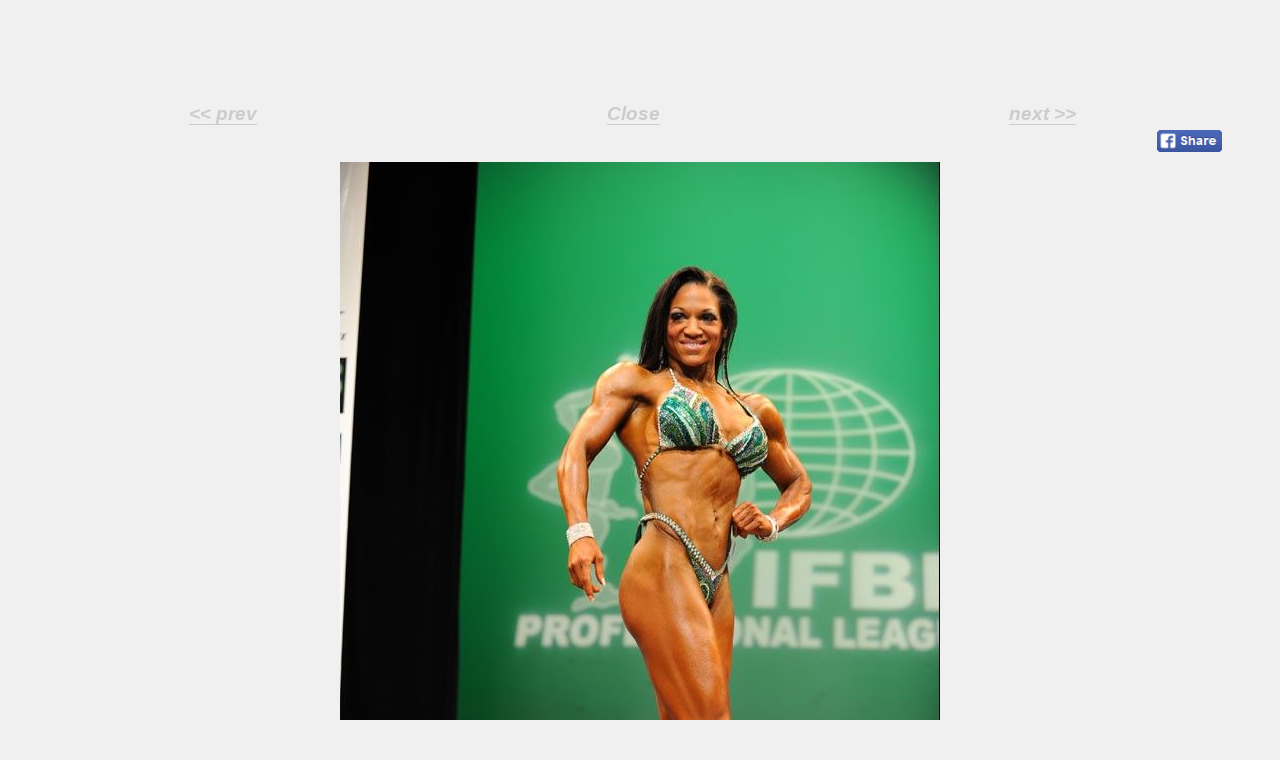

--- FILE ---
content_type: text/html;charset=UTF-8
request_url: https://contests.npcnewsonline.com/images.php?image=75425&contest=2012%20IFBB%20New%20York%20Pro&title=Candice%20John&ids=75415,75416,75417,75418,75419,75420,75421,75422,75423,75424,75425,75426,
body_size: 2410
content:
<!DOCTYPE html PUBLIC "-//W3C//DTD HTML 4.01//EN" "http://www.w3.org/TR/html4/strict.dtd">
<html>
<head>
    <title>Competition Photo NPC NEWS ONLINE</title>

    <meta http-equiv="KEYWORDS" content="Joe Weider's, Flex Online, Body, building, builder, bodybuilding,
bodybuilder, weight, gym, workout, Nutrition, Mass, Protein, Olympia, Delts, biceps, quads, traps, Shape,
Flex, Muscle and Fitness, Muscle and Fitness Hers, Men's Fitness">
    <meta http-equiv="DESCRIPTION" content="Joe Weider's Flex Online: The Ultimate Bodybuilding Information Resource. - Flex, Muscle and Fitness, Men's Fitness">

    <META http-equiv="cache-control" content="public">
    <meta http-equiv="Cache-Control" content="max-age=1209600">
    <meta http-equiv="content-type" content="text/html; charset=utf-8">

    <link rel="stylesheet" type="text/css" media="all" href="http://dm6gyisv608l1.cloudfront.net/wp-content/themes/npc/style.css" />
    <link href="/css/style.css" rel="stylesheet" type="text/css"/>

    <style type="text/css">
        body {
            width:100% !important;
            margin:0 !important;
        }

        img {
            max-width: 100%;
        }

        .controls {
            padding: 0 20px;
        }

        .controls a {
            font-weight: bold;
            text-decoration: none;
            border-bottom: 1px solid #CCC;
            color: #CCC;
            font-size: 160%;
            font-style: italic;
            font-family: arial;
        }

        .controls div {
            width: 33%;
            float: left;
            text-align: center;
        }
    </style>

    <link rel="stylesheet" id="mochi-frontend-styles-css" href="http://dm6gyisv608l1.cloudfront.net/wp-content/themes/npc16/ext/mochi-1.3.1/dist/frontend/css/style.css?ver=1.3.1" type="text/css" media="all">

    <script type='text/javascript' src='https://code.jquery.com/jquery-3.2.1.min.js'></script>


    <script type="text/javascript">
        function resizeWindow()
        {
            window.resizeTo(750,screen.height);
        }
    </script>



            <script async='async' src='https://www.googletagservices.com/tag/js/gpt.js'></script>
    <script>
        var googletag = googletag || new Object();
        googletag.cmd = googletag.cmd || [];
    </script>

    <script>
        googletag.cmd.push(function() {

            //var width = window.innerWidth
            //         || document.documentElement.clientWidth
            //         || document.body.clientWidth;

            var width = 750;

            if (width >= 728){
                googletag.defineSlot('/12292347/NPCNEWS_728x90_1', [728, 90], 'div-gpt-ad-1548272188921-0').addService(googletag.pubads());
                googletag.defineSlot('/12292347/NPCNEWS_728x90_2', [728, 90], 'div-gpt-ad-1548272280005-0').addService(googletag.pubads());
            }
            else{
                googletag.defineSlot('/12292347/NPCNEWS_320x50_1', [320, 50], 'div-gpt-ad-1548272007736-0').addService(googletag.pubads());
                googletag.defineSlot('/12292347/NPCNEWS_320x50_2', [320, 50], 'div-gpt-ad-1548272052642-0').addService(googletag.pubads());
            }

            googletag.pubads().setTargeting("section", "contest_bbdb");
            googletag.pubads().setTargeting("action", "image");
            googletag.pubads().setTargeting("tag", "2012-ifbb-new-york-pro");
            var action = "contest_bbdb";
            var section = "image";
            var tag = "2012-ifbb-new-york-pro";

            googletag.pubads().enableSingleRequest();
            googletag.enableServices();
        });
    </script>
</head>

<body onload="resizeWindow()">


<div class="ad728x90-img" data-mw-id="TEMPLATE-IMAGES-1" style="display: none;">
    <div id='div-gpt-ad-1548272188921-0' style='display: none; float:width: 728px; height: 90px; margin:0 auto; padding:0; margin-bottom: 15px;'></div>
    <div id='div-gpt-ad-1548272007736-0' style='display: none; width: 320px; height: 50px; margin: 15px auto;'></div>
    <script>
        $(document).ready(function(){

            //var w = window.innerWidth
            //      || document.documentElement.clientWidth
            //      || document.body.clientWidth;

            var w = 750;

            if ( w >= 728 ) googletag.cmd.push(function() { googletag.display( $('#div-gpt-ad-1548272188921-0').parent().show().find('> div:nth-child(1)').show()[0] ); });
            else            googletag.cmd.push(function() { googletag.display( $('#div-gpt-ad-1548272007736-0').parent().show().find('> div:nth-child(2)').show()[0] ); });
        });
    </script>
</div>

<div class="controls">
    <div>
        <a href="?contest=2012 IFBB New York Pro&image=75424&ids=75415,75416,75417,75418,75419,75420,75421,75422,75423,75424,75425,75426,&title=Candice John"><< prev</a><span style="color:#333;"> </span>
    </div>
    <div >
        <a href="javascript:;" onclick="window.close();">Close</a>
        <!-- <a href="javascript:;" onclick="parent.$('.overlay-bg, .overlay').remove();">Close</a> -->
    </div>
    <div>
        <a href="?contest=2012 IFBB New York Pro&image=75426&ids=75415,75416,75417,75418,75419,75420,75421,75422,75423,75424,75425,75426,&title=Candice John">next >></a>    </div>
</div>

<div style="clear:both;"></div>
<!--share-->
<a href="http://www.facebook.com/sharer.php?s=100&p[url]=&p[images][0]=&p[title]=Candice John" class="fb-button" style="float:right;padding:5px 3px;margin-right:48px;" target="_blank">
    <img src="http://dm6gyisv608l1.cloudfront.net/wp-content/themes/npc-2014/images/layout/fb_share_button.gif" style="width: 90%;">
</a>
<div style="clear:both;"></div>
<!--end share-->


<a href="?contest=2012 IFBB New York Pro&image=75426&ids=75415,75416,75417,75418,75419,75420,75421,75422,75423,75424,75425,75426,&title=Candice John">
<img src="https://contests.npcnewsonline.com/images/contests/16/large/75425.jpg" style="margin:auto;display:block;">


</a>

<div class="ad728x90-img" data-mw-id="TEMPLATE-IMAGES-2" style="display: none;">
    <div id='div-gpt-ad-1548272280005-0' style='display: none; width: 728px; height: 90px; margin:0 auto; padding:0; margin-top: 15px;'></div>
    <div id='div-gpt-ad-1548272052642-0' style='display: none; width: 320px; height: 50px; margin: 15px auto;'></div>
    <script>
        $(document).ready(function(){

            //var w = window.innerWidth
            //     || document.documentElement.clientWidth
            //     || document.body.clientWidth;

            var w = 750;

            if ( w >= 728 ) googletag.cmd.push(function() { googletag.display( $('#div-gpt-ad-1548272280005-0').parent().show().find('> div:nth-child(1)').show()[0] ); }); // GPT = NPC_bottom_728x90
            else            googletag.cmd.push(function() { googletag.display( $('#div-gpt-ad-1548272052642-0').parent().show().find('> div:nth-child(2)').show()[0] ); }); // GPT = NPC_center_320x50

        });
    </script>
</div>

<!-- begin: Google Analytics -->
<script type="text/javascript">
    var _gaq = _gaq || [];
    _gaq.push(['_setAccount', 'UA-25501521-1']);
    _gaq.push(['_setDomainName', 'npcnewsonline.com']);
    _gaq.push(['_trackPageview']);

    (function() {
        var ga = document.createElement('script');
        ga.type = 'text/javascript';
        ga.async = true;
        ga.src = ('https:' == document.location.protocol ? 'https://ssl' : 'http://www') + '.google-analytics.com/ga.js';
        var s = document.getElementsByTagName('script')[0]; s.parentNode.insertBefore(ga, s);
    })();
</script>
<!-- end: Google Analytics -->

</body>
</html>


--- FILE ---
content_type: text/html; charset=utf-8
request_url: https://www.google.com/recaptcha/api2/aframe
body_size: 260
content:
<!DOCTYPE HTML><html><head><meta http-equiv="content-type" content="text/html; charset=UTF-8"></head><body><script nonce="v4YvqU-IOOJlTlYUMQUYjA">/** Anti-fraud and anti-abuse applications only. See google.com/recaptcha */ try{var clients={'sodar':'https://pagead2.googlesyndication.com/pagead/sodar?'};window.addEventListener("message",function(a){try{if(a.source===window.parent){var b=JSON.parse(a.data);var c=clients[b['id']];if(c){var d=document.createElement('img');d.src=c+b['params']+'&rc='+(localStorage.getItem("rc::a")?sessionStorage.getItem("rc::b"):"");window.document.body.appendChild(d);sessionStorage.setItem("rc::e",parseInt(sessionStorage.getItem("rc::e")||0)+1);localStorage.setItem("rc::h",'1769636259044');}}}catch(b){}});window.parent.postMessage("_grecaptcha_ready", "*");}catch(b){}</script></body></html>

--- FILE ---
content_type: text/css
request_url: https://dm6gyisv608l1.cloudfront.net/wp-content/themes/npc/style.css
body_size: 10729
content:
/*
Theme Name: NPC 2010
Theme URI: http://wordpress.org/
Description: child theme of the TwentyTen them
Author: Rebecca Schramm
Version: 2
License: GNU General Public License
License URI: license.txt
Template: twentyten
Tags: black, blue, white, two-columns, fixed-width, custom-header, custom-background, threaded-comments, sticky-post, translation-ready, microformats, rtl-language-support, editor-style, custom-menu
*/

.sd-node-caption {
background: #000 !important;
margin-bottom: -25px;
filter:alpha(opacity=90);
opacity:0.9;
padding-bottom: 25px;
}

/* =Reset default browser CSS. Based on work by Eric Meyer: http://meyerweb.com/eric/tools/css/reset/index.html
-------------------------------------------------------------- */

html, body, div, span, applet, object, iframe,
h1, h2, h3, h4, h5, h6, p, blockquote, pre,
a, abbr, acronym, address, big, cite, code,
del, dfn, em, font, img, ins, kbd, q, s, samp,
small, strike, strong, sub, sup, tt, var,
b, u, i, center,
dl, dt, dd, ol, ul, li,
fieldset, form, label, legend,
table, caption, tbody, tfoot, thead, tr, th, td {
    background: transparent;
    border: 0;
    margin: 0;
    padding: 0;
    vertical-align: baseline;
}
body {
    line-height: 1;
}
h1, h2, h3, h4, h5, h6 {
    clear: both;
    font-weight: normal;
}
h1.red,h2.red {
    font-family: "Helvetica Neue", Arial, Helvetica, "Nimbus Sans L", sans-serif;
    color: #cf1015 !important;
    font-size: 21px;
    font-weight: bold;
    line-height: 1.3em;
}
ol, ul {
    list-style: none;
}
blockquote {
    quotes: none;
}
blockquote:before, blockquote:after {
    content: '';
    content: none;
}
del {
    text-decoration: line-through;
}
/* tables still need 'cellspacing="0"' in the markup */
table {
    border-collapse: collapse;
    border-spacing: 0;
    background: #FFF;
}
a img {
    border: none;
}

/* =Layout
-------------------------------------------------------------- */

/*
LAYOUT: Two columns
DESCRIPTION: Two-column fixed layout with one sidebar right of content
*/

#container {
    float: left;
    margin: 0 -200px 0 0;
    width: 100%;
}
#content {
    margin: 20px 220px 0 20px;
}
#primary,
#secondary {
    float: right;
    width: 170px;
}
#secondary {
    clear: right;
}
#footer {
    clear: both;
    width: 100%;
    background: url(images/layout/footer_bg.gif) top center !important;
}

/*
LAYOUT: One column, no sidebar
DESCRIPTION: One centered column with no sidebar
*/

.one-column #content {
    margin: 0 auto;
    width: 640px;
}

/*
LAYOUT: Full width, no sidebar
DESCRIPTION: Full width content with no sidebar; used for attachment pages
*/

.single-attachmendt #content {
    margin: 0 auto;
    width: 640px;
}


/* =Fonts
-------------------------------------------------------------- */
body,
input,
textarea,
.page-title span,
.pingback a.url {
    font-family: Georgia, "Bitstream Charter", serif;
}
h3#comments-title,
h3#reply-title,
#access .menu,
#access div.menu ul,
#cancel-comment-reply-link,
.form-allowed-tags,
#site-info,
#site-title,
#wp-calendar,
.comment-meta,
.comment-body tr th,
.comment-body thead th,
.entry-content label,
.entry-content tr th,
.entry-content thead th,
.entry-meta,
.entry-title,
.entry-utility,
#respond label,
.navigation,
.page-title,
.pingback p,
.reply,
.widget-title,
.wp-caption-text {
    font-family: "Helvetica Neue", Arial, Helvetica, "Nimbus Sans L", sans-serif;
}
input[type=submit] {
    font-family: "Helvetica Neue", Arial, Helvetica, "Nimbus Sans L", sans-serif;
}
pre {
    font-family: "Courier 10 Pitch", Courier, monospace;
}
code {
    font-family: Monaco, Consolas, "Andale Mono", "DejaVu Sans Mono", monospace;
}


/* =Structure
-------------------------------------------------------------- */

/* The main theme structure */
#access .menu-header,
.menu-footer,
div.menu,
#colophon,
#branding,
#main,
#wrapper {
    margin: 0 auto;
    width: 1000px;
}

/* Structure the footer area */
#footer-widget-area {
    overflow: hidden;
    color: #FFF;
}
#footer-widget-area .widget_nav_menu,#footer-widget-area .widget_text {
    float: left;
    width: 100%;
}
#footer-widget-area #fourth {
    margin-right: 0;
}
#footer-widget-area ul {
    list-style:none;
    width:100%;
    font-size:110%;
}
#footer-widget-area ul li {
    float:left;
    padding: 5px 0 0 0;
    width:10.5%;
    text-align:center;

}
#footer-widget-area .widget_nav_menu ul li a {
    border-left: #a74343 solid 1px;
    width: 100%;
    display: block;
    font-size: 80% !important;
}
#footer-widget-area ul ul li:first-child a {
    border: none;
}
#footer-widget-area ul li a {
    font-size: 18px;
    text-shadow: #000 2px 2px 2px;
    font-weight:bold;
    text-transform: uppercase;
    color: #FFF;
    font-family: "Helvetica Neue", Arial, Helvetica, "Nimbus Sans L", sans-serif;
    text-decoration: none;
}

#footer-widget-area ul li a:hover {
    color: #d5b12a;
}

#site-info {
    float: left;
    font-size: 14px;
    font-weight: bold;
    width: 700px;
    display:none;
}
#site-generator {
    float: right;
    width: 220px;
}


/* =Global Elements
-------------------------------------------------------------- */

/* Main global 'theme' and typographic styles */
body {
    background: url(images/layout/bg.jpg) center;
}
body,
input,
textarea {
    color: #666;
    font-size: 12px;
    line-height: 18px;
}
hr {
    background-color: #CCC;
    border: 0;
    clear: both;
    height: 1px;
    margin-bottom: 18px;
}

/* Text elements */
p {
    margin-bottom: 18px;
}
ul {
    list-style: square;
    margin: 0 0 18px 1.5em;
}
ol {
    list-style: decimal;
    margin: 0 0 18px 1.5em;
}
ol ol {
    list-style: upper-alpha;
}
ol ol ol {
    list-style: lower-roman;
}
ol ol ol ol {
    list-style: lower-alpha;
}
ul ul,
ol ol,
ul ol,
ol ul {
    margin-bottom: 0;
}
dl {
    margin: 0 0 24px 0;
}
dt {
    font-weight: bold;
}
dd {
    margin-bottom: 18px;
}
strong {
    font-weight: bold;
}
cite,
em,
i {
    font-style: italic;
}
big {
    font-size: 131.25%;
}
ins {
    background: #ffc;
    text-decoration: none;
}
blockquote {
    font-style: italic;
    padding: 0 3em;
}
blockquote cite,
blockquote em,
blockquote i {
    font-style: normal;
}
pre {
    background: #f7f7f7;
    color: #222;
    line-height: 18px;
    margin-bottom: 18px;
    padding: 1.5em;
}
abbr,
acronym {
    border-bottom: 1px dotted #666;
    cursor: help;
}
sup,
sub {
    height: 0;
    line-height: 1;
    position: relative;
    vertical-align: baseline;
}
sup {
    bottom: 1ex;
}
sub {
    top: .5ex;
}
input[type="text"],
textarea {
    background: #f9f9f9;
    border: 1px solid #ccc;
    box-shadow: inset 1px 1px 1px rgba(0,0,0,0.1);
    -moz-box-shadow: inset 1px 1px 1px rgba(0,0,0,0.1);
    -webkit-box-shadow: inset 1px 1px 1px rgba(0,0,0,0.1);
    padding: 2px;
}
a {
    color: #1479d3;
}
a:hover {
    color: #ff4b33;
}

/* Text meant only for screen readers */
.screen-reader-text {
    position: absolute;
    left: -9000px;
}


/* =Header
-------------------------------------------------------------- */

#site-title {
    float: left;
    font-size: 30px;
    line-height: 36px;
    margin: 0 0 18px 0;
    width: 700px;
}
#site-title a {
    color: #000;
    font-weight: bold;
    text-decoration: none;
}
#site-description {
    clear: right;
    float: right;
    font-style: italic;
    margin: 15px 0 18px 0;
    width: 220px;
}

/* This is the custom header image */
#branding img {
    border-top: 4px solid #000;
    border-bottom: 1px solid #000;
    display: block;
    float: left;
}


/* =Menu
-------------------------------------------------------------- */

#access {
    background: url(images/layout/nav_bg.gif) center;
    display: block;
    float: left;
    margin: 0 auto;
    width: 1000px;
    height:40px;
z-index: 0;
}
#access .menu-header,
div.menu {
    font-size: 14px;
    font-weight:bold;
    text-transform: uppercase;
}
#access .menu-header ul,
div.menu ul {
    list-style: none;
    margin: 0;
}
#access .menu-header li,
div.menu li {
    float: left;
    position: relative;
    width:11%;
    margin-top: 3px;
    text-align:center;
    padding: 0;
    text-shadow: #000 2px 2px 2px;
}
div.menu li:first-child {
    width:19%;
}
#access a {
    color: #FFF;
    display: block;
    line-height: 30px;
    text-decoration: none;
    border-left: #a74343 solid 1px;
}
#access li:first-child a {
    border: none !important;
}
#access ul ul {
    box-shadow: 0px 3px 3px rgba(0,0,0,0.2);
    -moz-box-shadow: 0px 3px 3px rgba(0,0,0,0.2);
    -webkit-box-shadow: 0px 3px 3px rgba(0,0,0,0.2);
    display: none;
    position: absolute;
    top: 38px;
    left: 0;
    float: left;
    width: 180px;
    z-index: 99999;
}
#access ul ul li {
    min-width: 180px;
}
#access ul ul ul {
    left: 100%;
    top: 0;
}
#access ul ul a {
    background: #333;
    line-height: 1em;
    padding: 10px;
    width: 160px;
    height: auto;
    border: none;
}
#access li:hover > a,
#access ul ul :hover > a {
    color: #d5b12a;
}
#access li:hover {
}
#access ul li:hover > ul {
    display: block;
}
#access ul li.current_page_item > a,
#access ul li.current-menu-ancestor > a,
#access ul li.current-menu-item > a,
#access ul li.current-menu-parent > a {
    color: #d5b12a;
}
* html #access ul li.current_page_item a,
* html #access ul li.current-menu-ancestor a,
* html #access ul li.current-menu-item a,
* html #access ul li.current-menu-parent a,
* html #access ul li a:hover {
    color: #fff;
}


/* =Content
-------------------------------------------------------------- */

#main {
    clear: both;
    overflow: hidden;
    background: url(images/layout/content_bg.gif) center repeat-y #FFF;
}
#content {
    margin-bottom: 36px;
}
#content,
#content input,
#content textarea {
    color: #333;
    font-size: 16px;
    line-height: 24px;
}
#content p,
#content ul,
#content ol,
#content dd,
#content pre,
#content hr {
    margin-bottom: 24px;
}
#content ul ul,
#content ol ol,
#content ul ol,
#content ol ul {
    margin-bottom: 0;
}
#content pre,
#content kbd,
#content tt,
#content var {
    font-size: 15px;
    line-height: 21px;
}
#content code {
    font-size: 13px;
}
#content dt,
#content th {
    color: #000;
}
#content h1,
#content h2,
#content h3,
#content h4,
#content h5,
#content h6 {
    color: #000;
    line-height: 1.5em;
    margin: 0 0 10px 0;
}
#content table {
    border: 1px solid #CCC;
    margin: 0 -1px 24px 0;
    text-align: left;
    width: 100%;
}
#content tr th,
#content thead th {
    color: #888;
    font-size: 12px;
    font-weight: bold;
    line-height: 18px;
    padding: 9px 24px;
}
#content tr td {
    border-top: 1px solid #CCC;
    padding: 6px 24px;
}
#content tr.odd td {
    background: #f2f7fc;
}
.hentry {
    margin: 0 0 48px 0;
}
.home .sticky {
    background: #f2f7fc;
    border-top: 4px solid #000;
    margin-left: -20px;
    margin-right: -20px;
    padding: 18px 20px;
}
.single .hentry {
    margin: 0 0 36px 0;
}
.page-title {
    color: #000;
    font-size: 14px;
    font-weight: bold;
    margin: 0 0 36px 0;
}
.page-title span {
    color: #333;
    font-size: 16px;
    font-style: italic;
    font-weight: normal;
}
.page-title a:link,
.page-title a:visited {
    color: #888;
    text-decoration: none;
}
.page-title a:active,
.page-title a:hover {
    color: #ff4b33;
}
#content .entry-title {
    color: #000;
    font-size: 21px;
    font-weight: bold;
    line-height: 1.3em;
    margin-bottom: 0;
    text-transform: uppercase;
}
.entry-title a:link,
.entry-title a:visited {
    color: #000;
    text-decoration: none;
}
.entry-title a:active,
.entry-title a:hover {
    color: #ff4b33;
}
.entry-meta {
    color: #888;
    font-size: 11px;
    line-height: 120%;
    padding-top: 5px;
}
.entry-meta abbr,
.entry-utility abbr {
    border: none;
}
.entry-meta abbr:hover,
.entry-utility abbr:hover {
    border-bottom: 1px dotted #666;
}
.entry-content,
.entry-summary {
    clear: both;
    padding: 0 0 0 0;
    font-size: 95%;
    line-height: 130%;
}
#content .entry-summary p:last-child {
    margin-bottom: 12px;
}
.entry-content fieldset {
    border: 1px solid #CCC;
    margin: 0 0 24px 0;
    padding: 24px;
}
.entry-content fieldset legend {
    background: #fff;
    color: #000;
    font-weight: bold;
    padding: 0 24px;
}
.entry-content input {
    margin: 0 0 24px 0;
}
.entry-content input.file,
.entry-content input.button {
    margin-right: 24px;
}
.entry-content label {
    color: #888;
    font-size: 12px;
}
.entry-content select {
    margin: 0 0 24px 0;
}
.entry-content sup,
.entry-content sub {
    font-size: 10px;
}
.entry-content blockquote.left {
    float: left;
    margin-left: 0;
    margin-right: 24px;
    text-align: right;
    width: 33%;
}
.entry-content blockquote.right {
    float: right;
    margin-left: 24px;
    margin-right: 0;
    text-align: left;
    width: 33%;
}
.page-link {
    clear: both;
    color: #000;
    font-weight: bold;
    margin: 0 0 22px 0;
    word-spacing: 0.5em;
}
.page-link a:link,
.page-link a:visited {
    background: #f1f1f1;
    color: #333;
    font-weight: normal;
    padding: 0.5em 0.75em;
    text-decoration: none;
}
.home .sticky .page-link a {
    background: #d9e8f7;
}
.page-link a:active,
.page-link a:hover {
    color: #ff4b33;
}
body.page .edit-link {
    clear: both;
    display: block;
}
#entry-author-info {
    background: #f2f7fc;
    border-top: 4px solid #000;
    clear: both;
    font-size: 14px;
    line-height: 20px;
    margin: 24px 0;
    overflow: hidden;
    padding: 18px 20px;
}
#entry-author-info #author-avatar {
    background: #fff;
    border: 1px solid #CCC;
    float: left;
    height: 60px;
    margin: 0 -104px 0 0;
    padding: 11px;
}
#entry-author-info #author-description {
    float: left;
    margin: 0 0 0 104px;
}
#entry-author-info h2 {
    color: #000;
    font-size: 100%;
    font-weight: bold;
    margin-bottom: 0;
}
.entry-utility {
    clear: both;
    color: #888;
    font-size: 12px;
    line-height: 18px;
}
.entry-meta a,
.entry-utility a {
    color: #888;
}
.entry-meta a:hover,
.entry-utility a:hover {
    color: #ff4b33;
}
#content .video-player {
    padding: 0;
}
.entry-social{
    border-top:1px solid #CCC;
    padding:10px 0 20px 0;
    text-align:right;
}
.entry-social .addthis_toolbox {
    float:right;
}

/* =Asides
-------------------------------------------------------------- */

.home #content .format-aside p,
.home #content .category-asides p {
    font-size: 14px;
    line-height: 20px;
    margin-bottom: 10px;
    margin-top: 0;
}
.home .hentry.format-aside,
.home .hentry.category-asides {
    padding: 0;
}
.home #content .format-aside .entry-content,
.home #content .category-asides .entry-content {
    padding-top: 0;
}


/* =Gallery listing
-------------------------------------------------------------- */

.format-gallery .size-thumbnail img,
.category-gallery .size-thumbnail img {
    border: 10px solid #f1f1f1;
    margin-bottom: 0;
}
.format-gallery .gallery-thumb,
.category-gallery .gallery-thumb {
    float: left;
    margin-right: 20px;
    margin-top: -4px;
}
.home #content .format-gallery .entry-utility,
.home #content .category-gallery .entry-utility {
    padding-top: 4px;
}


/* =Attachment pages
-------------------------------------------------------------- */

.attachment .entry-content .entry-caption {
    font-size: 140%;
    margin-top: 24px;
}
.attachment .entry-content .nav-previous a:before {
    content: '\2190\00a0';
}
.attachment .entry-content .nav-next a:after {
    content: '\00a0\2192';
}


/* =Images
-------------------------------------------------------------- */

/*
Resize images to fit the main content area.
- Applies only to images uploaded via WordPress by targeting size-* classes.
- Other images will be left alone. Use "size-auto" class to apply to other images.
*/
img.size-auto,
img.size-full,
img.size-large,
img.size-medium,
.attachment img {
    max-width: 100%; /* When images are too wide for containing element, force them to fit. */
    height: auto; /* Override height to match resized width for correct aspect ratio. */
}
.alignleft,
img.alignleft {
    display: inline;
    float: left;
    margin-right: 24px;
    margin-top: 4px;
}
.alignright,
img.alignright {
    display: inline;
    float: right;
    margin-left: 24px;
    margin-top: 4px;
}
.aligncenter,
img.aligncenter {
    clear: both;
    display: block;
    margin-left: auto;
    margin-right: auto;
}
img.alignleft,
img.alignright,
img.aligncenter {
    margin-bottom: 12px;
}
.wp-caption {
    background: #f1f1f1;
    line-height: 18px;
    margin-bottom: 20px;
    max-width: 632px !important; /* prevent too-wide images from breaking layout */
    padding: 4px;
    text-align: center;
}
.wp-caption img {
    margin: 5px 5px 0;
}
.wp-caption p.wp-caption-text {
    color: #888;
    font-size: 12px;
    margin: 5px;
}
.wp-smiley {
    margin: 0;
}
.gallery {
    margin: 0 auto 18px;
}
.gallery .gallery-item {
    float: left;
    margin-top: 0;
    text-align: center;
    width: 33%;
}
.gallery-columns-2 .gallery-item {
    width: 50%;
}
.gallery-columns-4 .gallery-item {
    width: 25%;
}
.gallery img {
    border: 2px solid #cfcfcf;
}
.gallery-columns-2 .attachment-medium {
    max-width: 92%;
    height: auto;
}
.gallery-columns-4 .attachment-thumbnail {
    max-width: 84%;
    height: auto;
}
.gallery .gallery-caption {
    color: #888;
    font-size: 12px;
    margin: 0 0 12px;
}
.gallery dl {
    margin: 0;
}
.gallery img {
    border: 10px solid #f1f1f1;
}
.gallery br+br {
    display: none;
}
#content .attachment img {/* single attachment images should be centered */
    display: block;
    margin: 0 auto;
}


/* =Navigation
-------------------------------------------------------------- */

.navigation {
    color: #888;
    font-size: 12px;
    line-height: 18px;
}
.navigation a:link,
.navigation a:visited {
    color: #888;
    text-decoration: none;
}
.navigation a:active,
.navigation a:hover {
    color: #ff4b33;
}
.nav-previous {
    float: left;
}
.nav-next {
    float: right;
    text-align: right;
}
.nav-previous, .nav-next {
    width: 50%;
    font-weight:bold;
    font-size: 150%;
    overflow: visible !important;
}
#nav-above {
    margin: 0 0 18px 0;
}
#nav-above {
    display: none;
}
.paged #nav-above,
.single #nav-above {
    display: block;
}
#nav-below {
    margin: -18px 0 0 0;
}


/* =Comments
-------------------------------------------------------------- */
#comments {
    clear: both;
}
#comments .navigation {
    padding: 0 0 18px 0;
}
h3#comments-title,
h3#reply-title {
    color: #000;
    font-size: 20px;
    font-weight: bold;
    margin-bottom: 0;
}
h3#comments-title {
    padding: 24px 0;
}
.commentlist {
    list-style: none;
    margin: 0;
}
.commentlist li.comment {
    border-bottom: 1px solid #CCC;
    line-height: 24px;
    margin: 0 0 24px 0;
    padding: 0 0 0 56px;
    position: relative;
}
.commentlist li:last-child {
    border-bottom: none;
    margin-bottom: 0;
}
#comments .comment-body ul,
#comments .comment-body ol {
    margin-bottom: 18px;
}
#comments .comment-body p:last-child {
    margin-bottom: 6px;
}
#comments .comment-body blockquote p:last-child {
    margin-bottom: 24px;
}
.commentlist ol {
    list-style: decimal;
}
.commentlist .avatar {
    position: absolute;
    top: 4px;
    left: 0;
}
.comment-author {
}
.comment-author cite {
    color: #000;
    font-style: normal;
    font-weight: bold;
}
.comment-author .says {
    font-style: italic;
}
.comment-meta {
    font-size: 12px;
    margin: 0 0 18px 0;
}
.comment-meta a:link,
.comment-meta a:visited {
    color: #888;
    text-decoration: none;
}
.comment-meta a:active,
.comment-meta a:hover {
    color: #ff4b33;
}
.commentlist .even {
}
.commentlist .bypostauthor {
}
.reply {
    font-size: 12px;
    padding: 0 0 24px 0;
}
.reply a,
a.comment-edit-link {
    color: #888;
}
.reply a:hover,
a.comment-edit-link:hover {
    color: #ff4b33;
}
.commentlist .children {
    list-style: none;
    margin: 0;
}
.commentlist .children li {
    border: none;
    margin: 0;
}
.nopassword,
.nocomments {
    display: none;
}
#comments .pingback {
    border-bottom: 1px solid #CCC;
    margin-bottom: 18px;
    padding-bottom: 18px;
}
.commentlist li.comment+li.pingback {
    margin-top: -6px;
}
#comments .pingback p {
    color: #888;
    display: block;
    font-size: 12px;
    line-height: 18px;
    margin: 0;
}
#comments .pingback .url {
    font-size: 13px;
    font-style: italic;
}

/* Comments form */
input[type=submit] {
    color: #333;
}
#respond {
    border-top: 1px solid #CCC;
    margin: 24px 0;
    overflow: hidden;
    position: relative;
}
#respond p {
    margin: 0;
}
#respond .comment-notes {
    margin-bottom: 1em;
}
.form-allowed-tags {
    line-height: 1em;
}
.children #respond {
    margin: 0 48px 0 0;
}
h3#reply-title {
    margin: 18px 0;
}
#comments-list #respond {
    margin: 0 0 18px 0;
}
#comments-list ul #respond {
    margin: 0;
}
#cancel-comment-reply-link {
    font-size: 12px;
    font-weight: normal;
    line-height: 18px;
}
#respond .required {
    color: #ff4b33;
    font-weight: bold;
}
#respond label {
    color: #888;
    font-size: 12px;
}
#respond input {
    margin: 0 0 9px;
    width: 98%;
}
#respond textarea {
    width: 98%;
}
#respond .form-allowed-tags {
    color: #888;
    font-size: 12px;
    line-height: 18px;
}
#respond .form-allowed-tags code {
    font-size: 11px;
}
#respond .form-submit {
    margin: 12px 0;
}
#respond .form-submit input {
    font-size: 14px;
    width: auto;
}


/* =Widget Areas
-------------------------------------------------------------- */

.widget-area ul {
    list-style: none;
    margin-left: 0;
}
.widget-area ul ul {
    list-style: square;
    margin-left: 1.3em;
}
.widget-area select {
    max-width: 100%;
}
.widget_search #s {/* This keeps the search inputs in line */
    width: 60%;
    padding:3px;
}
.widget_search .screen-reader-text {
    display: none;
}
#searchsubmit {
    background: url('http://dm6gyisv608l1.cloudfront.net/wp-content/themes/npc/images/layout/search-button.png') no-repeat center;
    width:36px;
    height:26px;
    border:none;
    text-indent: 50px;
}
.widget-container {
    margin: 0 0 18px 0;
}
.widget-title {
    color: #222;
    font-weight: bold;
}
.widget-area a:link,
.widget-area a:visited {
    text-decoration: none;
}
.widget-area a:active,
.widget-area a:hover {
    text-decoration: underline;
}
.widget-area .entry-meta {
    font-size: 11px;
}
#wp_tag_cloud div {
    line-height: 1.6em;
}
#wp-calendar {
    width: 100%;
}
#wp-calendar caption {
    color: #222;
    font-size: 14px;
    font-weight: bold;
    padding-bottom: 4px;
    text-align: left;
}
#wp-calendar thead {
    font-size: 11px;
}
#wp-calendar thead th {
}
#wp-calendar tbody {
    color: #aaa;
}
#wp-calendar tbody td {
    background: #f5f5f5;
    border: 1px solid #fff;
    padding: 3px 0 2px;
    text-align: center;
}
#wp-calendar tbody .pad {
    background: none;
}
#wp-calendar tfoot #next {
    text-align: right;
}
.widget_rss a.rsswidget {
    color: #000;
}
.widget_rss a.rsswidget:hover {
    color: #ff4b33;
}
.widget_rss .widget-title img {
    width: 11px;
    height: 11px;
}

/* Main sidebars */
#main .widget-area ul {
    margin-left: 0;
    padding: 0 20px 0 0;
}
#main .widget-area ul ul {
    border: none;
    margin-left: 1.3em;
    padding: 0;
}
#primary {
    text-align:center;
}
#secondary {
}

/* Footer widget areas */
#footer-widget-area {
    background: url(images/layout/footer_logo.gif) center;
    padding: 10px 0;
}


/* =Footer
-------------------------------------------------------------- */

#footer {
    background: #000;
}
#footer #site-generator {
    display: none;
}

#colophon {
    overflow: hidden;
}
#site-info {
    font-weight: bold;
}
#site-info a {
    color: #000;
    text-decoration: none;
}
#site-generator {
    font-style: italic;
    position: relative;
}
#site-generator a {
    background: url(images/wordpress.png) center left no-repeat;
    color: #666;
    display: inline-block;
    line-height: 16px;
    padding-left: 20px;
    text-decoration: none;
}
#site-generator a:hover {
    text-decoration: underline;
}
img#wpstats {
    display: block;
    margin: 0 auto 10px;
}


/* =Mobile Safari ( iPad, iPhone and iPod Touch )
-------------------------------------------------------------- */

pre {
    -webkit-text-size-adjust: 140%;
}
code {
    -webkit-text-size-adjust: 160%;
}
#access,
.entry-meta,
.entry-utility,
.navigation,
.widget-area {
    -webkit-text-size-adjust: 120%;
}
#site-description {
    -webkit-text-size-adjust: none;
}


/* =Print Style
-------------------------------------------------------------- */

@media print {
    body {
        background: none !important;
    }
    #wrapper {
        clear: both !important;
        display: block !important;
        float: none !important;
        position: relative !important;
    }
    #header {
        border-bottom: 2pt solid #000;
        padding-bottom: 18pt;
    }
    #colophon {
        border-top: 2pt solid #000;
    }
    #site-title,
    #site-description {
        float: none;
        line-height: 1.4em;
        margin: 0;
        padding: 0;
    }
    #site-title {
        font-size: 13pt;
    }
    .entry-content {
        font-size: 14pt;
        line-height: 1.6em;
    }
    .entry-title {
        font-size: 21pt;
    }
    #access,
    #branding img,
    #respond,
    .comment-edit-link,
    .edit-link,
    .navigation,
    .page-link,
    .widget-area {
        display: none !important;
    }
    #container,
    #header,
    #footer {
        margin: 0;
        width: 100%;
    }
    #content,
    .one-column #content {
        margin: 24pt 0 0;
        width: 100%;
    }
    .wp-caption p {
        font-size: 11pt;
    }
    #site-info,
    #site-generator {
        float: none;
        width: auto;
    }
    #colophon {
        width: auto;
    }
    img#wpstats {
        display: none;
    }
    #site-generator a {
        margin: 0;
        padding: 0;
    }
    #entry-author-info {
        border: 1px solid #CCC;
    }
    #main {
        display: inline;
    }
    .home .sticky {
        border: none;
    }
}

.slidedeck_frame {
    border: 5px #676767 solid;
}

.sd-node-nav-link-label-date { display:none !important; }

.slidedeck_frame ul.sd-node-navigation-type-simple-dots li a.sd-node-nav-link:before {
 /* content: attr(href); */
}
.slidedeck_frame ul.sd-node-navigation-type-simple-dots li a.sd-node-nav-link,
.slidedeck_frame ul.sd-node-navigation-type-simple-dots li a.sd-node-nav-link:link,
.slidedeck_frame ul.sd-node-navigation-type-simple-dots li a.sd-node-nav-link:visited {
background: url('../../plugins/slidedeck-lite-for-wordpress/skins/light/sprite.png') 0 120px;
background: #222 !important;
color: #777;
font-weight:bold;
height: 25px !important;
width: 25px !important;
font-size:85%;
text-decoration: none;
-moz-border-radius: 25px;
border-radius: 25px;
}
.slidedeck_frame ul.sd-node-navigation-type-simple-dots li a.sd-node-nav-link.active,
.slidedeck_frame ul.sd-node-navigation-type-simple-dots li a.sd-node-nav-link.active:link,
.slidedeck_frame ul.sd-node-navigation-type-simple-dots li a.sd-node-nav-link.active:visited,
.slidedeck_frame ul.sd-node-navigation-type-simple-dots li a.sd-node-nav-link:hover {
background: url('../../plugins/slidedeck-lite-for-wordpress/skins/light/sprite.png') 0 210px;
background: #676767 !important;
color: #FFF;
}
.slidedeck_frame img {
margin-top: -230px !important;
}


#logo {
    float:left;
    width:250px;
    overflow:hidden;
    display:block;
    height: 150px;
    margin-top -15px;
    text-indent: -5000px;
    margin-bottom:10px;
}
#branding  * {
background: transparent !important;
}
#branding {
    height:173px;
}
#ad728x90 {
    width:728px;
    height:90px;
    float:right;
    margin-bottom:20px;
}
#header #ad728x90 {
    margin-top: 50px;
}
.fb, .rss, .twitter {
    display: inline-block;
    height: 42px;
    width: 70px;
    float: left;
    background: url(images/layout/facebook.gif) no-repeat center;
}
.twitter {
    background: url(images/layout/twitter.gif) no-repeat center;
}
.rss {
    width:16px;
    height:16px;
    background: url(images/layout/rss.png) no-repeat;
    float: none !important;
}
.listing, .index .ad300x250 {
    float: left;
    width: 350px;
        padding: 13px;
    margin: 0px;
    height:340px;
    overflow:hidden;
    border-bottom: 1px solid #BBB;
    padding-bottom: 25px;
}
.listing .entry-meta {
    line-height: 60% !important;
    margin-bottom: 5px;
}
.listing .entry-title {
    line-height: 90% !important;
    padding-top: 5px;
    display: block;
}
.ad300x250 {
    float: left;
    width: 376px;
    text-align:center;
    padding-top:30px;
    height: 280px;
}
.videolisting {
    float: left;
    width: 189px;
        text-align:center;
    margin: 0px;
    height:175px;
    padding-bottom:25px;
    overflow:hidden;
}
.videolisting h2 {
    font-size: 90% !important;
}
.menu-division {
    background: #000;
    color:#CCC;
    padding:10px;
    font-size:55%;
    margin-bottom: 15px;
    text-transform: uppercase;
}
.menu-division a {
    font-weight:bold;
    font-size: 120%;
    text-decoration:none;
    color:#FFF;
    border-bottom: #177bd0 solid 1px;
    margin-left: 6px;
}
.menu-division span {
    margin-left: 20px;
}
.menu-division a:hover {
    color: #ff4b33;
}
.menu-division a.curr {
    background: #ce1210;
    color: #FFF !important;
    font-weight: bold;
    padding:5px;
    border:none;
}

.blogger {
    float:left;
    width: 170px;
    text-align:center;
    height: 300px;
    font-weight:bold;
}
.blogger a {
    text-decoration:none;
}


/*remove fancybox titles*/
#fancy_title { display: none !important;}
div#fancy_wrap, #fancy_wrap *, #fancy_overlay {
z-index: 999999 !important;
}
#fancy_left, #fancy_right {
z-index: 9999999 !important;
}
/*dropdown menus*/

.sub-menu:before {
    content: "";
    width: 0;
    height: 0;
    border-left: 20px solid transparent;
    border-right: 20px solid transparent;
    border-bottom: 10px solid #000;
    position:absolute;
    top: 0;
    left: 50px;
    margin-top: -10px;
}

.menu-header {
    position: relative !important;
    z-index: 60000 !important;
}
.sub-menu {
    width: 250px !important;
    background: #000;
    box-shadow: 1px 1px 10px #000 !important;
}
.sub-menu li {
    width: 100% !important;
    margin: 0 !important;
    font-size: 90%;
    text-transform: none;
    border-bottom: 1px solid #333;
}
.sub-menu li:last-child {
    border-bottom: 5px solid #222;
}
.sub-menu li a {
    background: none !important;
    text-align: left;
    font-weight: normal;
    width: 100% !important;
    padding: 8px 0px !important;
    text-indent: 15px;
}
.sub-menu li a:before {
    content: "";
    width: 0;
    height: 0;
    border-top: 5px solid transparent;
    border-left: 7px solid #333;
    border-bottom: 5px solid transparent;
    position:absolute;
    top: 0;
    left: 5px;
    margin-top: 10px;
}
.sub-menu li a:hover {
    background: #111 !important;
}
.sub-menu .menu-item {
    height: auto !important;
}
.menu-header .menu-item:hover {
    height: 150px;
}
#footer .sub-menu {
    display:none;
}
.latest-posts {
    color: #8d0000 !important;
    border-bottom: 1px solid #BBB;
}

.facebook-rss {
    list-style:none;
    padding-left: 0;
    margin-left: 0;
}
.facebook-rss li {
    border-bottom: #CCC 1px solid;
    padding: 12px;
    text-indent: 15px;
    padding-left: 0;
    margin-left: 0;
    position: relative;
    height: 60px;
}
.facebook-rss li:before {
    content: "";
    width: 0;
    height: 0;
    border-top: 5px solid transparent;
    border-left: 7px solid #999;
    border-bottom: 5px solid transparent;
    position:absolute;
    top: 20px;
    left: 0px;
}

.read-more-disable {
    border: 1px solid #CCC;
    background: #EEE;
    display:block;
    padding: 1px;
    width: 110px;
    padding-right: 13px;
    float:right;
    text-align: center;
    text-decoration: none;
    font-weight: bold;
    text-transform: uppercase;
    -webkit-border-radius: 5px;
    -moz-border-radius: 5px;
    border-radius: 5px;
    background: -moz-linear-gradient(top,  #ffffff 0%, #e5e5e5 100%);
    background: -webkit-gradient(linear, left top, left bottom, color-stop(0%,#ffffff), color-stop(100%,#e5e5e5));
    background: -webkit-linear-gradient(top,  #ffffff 0%,#e5e5e5 100%);
    background: -o-linear-gradient(top,  #ffffff 0%,#e5e5e5 100%);
    background: -ms-linear-gradient(top,  #ffffff 0%,#e5e5e5 100%);
    background: linear-gradient(top,  #ffffff 0%,#e5e5e5 100%);
    filter: progid:DXImageTransform.Microsoft.gradient( startColorstr='#ffffff', endColorstr='#e5e5e5',GradientType=0 );
    margin-top: 5px;
}
.read-more-disable:after {
    content: "";
    width: 0;
    height: 0;
    border-top: 5px solid transparent;
    border-left: 7px solid #CCC;
    border-bottom: 5px solid transparent;
    position: absolute;
    margin-top: 5px;
    margin-left: 5px;
}

#primary #searchform #s {
    width: 120px;
    float: left;
    margin-bottom: 10px;
    margin-top: 10px;
}
#primary #searchsubmit {
    float: right;
    width: 25px;
    margin-right: -10px;
    margin-top: 10px;
}

.footer-ad {
clear:both;
text-align:center;
width: 770px;
}

/* Athlete contest 2012 */
.athlete-contest .header-sponsor {
    display:block;
    float:left;
    background-image: url('http://dm6gyisv608l1.cloudfront.net/wp-content/uploads/2012/08/header_2.jpg');
    width: 137px;
    height: 112px;
}
.athlete-contest .header {
    display:block;
    float:left;
    background-image: url('http://dm6gyisv608l1.cloudfront.net/wp-content/uploads/2012/08/header_1.jpg');
    width: 623px;
    height: 112px;
    padding: 0;
    margin: 0;
}
.athlete-contest .competitor .division-title {
    font-family: helvetica, arial;
    letter-spacing: -.5px;
    font-weight: bold;
    text-transform: uppercase;
    line-height: 95%;
    font-size: 78.4%;
    background: url('http://img580.imageshack.us/img580/5032/namebg.jpg');
    height: 30px;
    padding: 5px 0;
    border-right: 2px #000 solid;
    border-left: 2px #000 solid;
    margin: 0 !important;
    color: #FFF;
}
.athlete-contest .competitor a, .no-competitor {
    text-decoration: none;
    text-transform: uppercase;
    color: #000;
    font-family: helvetica, arial;
    font-weight: bold;
    line-height: 95%;
}
.athlete-contest .competitor .division-title.figure,
.athlete-contest .competitor .division-title.bikini,
.athlete-contest .competitor .division-title.fitness {
    padding: 12px 0 0 0;
    height: 28px;
    font-size: 95%;
    letter-spacing: 0px;

}
.athlete-contest .competitor .name {
    font-size: 90%;
}
.athlete-contest .competitor .division-title.mens.physique {
    padding: 5px 5px;
}
.athlete-contest .no-competitor {
    background: url('http://dm6gyisv608l1.cloudfront.net/wp-content/uploads/2012/07/question.gif') no-repeat top center;
    margin-top: 5px;
    padding-top: 155px;
    display: block;
}
.athlete-contest .header-month {
    background: url('http://img204.imageshack.us/img204/6510/headerwwe.jpg');
    color:#ffcb03;
    font-family: 'Fidel', sans-serif;
    text-transform:uppercase;
    font-size: 200%;
    text-align:center;
}
.athlete-contest .header-month span {
    background: #b81000;
    background: rgba(184,16,0,.85);
    padding: 10px;
    display:block;
    width: 60%;
    margin: auto;
}
.athlete-contest .winners, .athlete-contest .previous-winner {
    border: 8px solid #666;
    padding: 0px;
    padding-bottom: 5px;
    width: 97.9%;
    background: url('http://img191.imageshack.us/img191/8900/athletebg.jpg');
    margin-bottom: 15px;
}

.athlete-contest .winners {
    border-top: none;
}
.athlete-contest .athlete-article {
    border: 8px solid #666;
    border-bottom: none;
    background: #000;
    color: #FFF;
    font-family: arial;
    padding-bottom: 5px;
    margin-top: 15px;
}
.athlete-contest .athlete-article a {
    color: #FFF;
    text-decoration: none;
}
.athlete-contest .athlete-article img {
    width: 100%;
    margin: 0px;
}
.athlete-contest .athlete-article .title {
    font-size: 120%;
    font-weight: bold;
}
.athlete-contest .athlete-article span {
    font-size: 78%;
    display: block;
    padding-left: 15px;
    line-height: 135%;
}
.athlete-contest.athlete-popup {
    width: 760px;
    margin: auto;
    overflow:hidden;
    background: url('http://img689.imageshack.us/img689/2524/popupbg.jpg') bottom center #000;
    color: #FFF;
}
.post .athlete-contest.athlete-popup {
    padding-top: 10px;
}
.athlete-contest.athlete-popup .popup-content {
    margin-top: 10px;
    font-weight:bold;
    font-size: 140%;
    font-family: arial;
}
.athlete-contest.athlete-popup .popup-content a {
    font-family: 'Fidel', sans-serif;
    color: #e9c039;
    font-size: 200%;
    text-transform: uppercase;
    text-align: center;
    text-decoration: none;
    display: block;
    text-shadow: 1px 1px 1px #000;
    line-height: 80%;
}
.athlete-contest.athlete-popup h1 {
    background: url('http://img816.imageshack.us/img816/1221/popupnamebg.jpg') bottom center;
    padding-bottom: 13px;
    font-family: 'Fidel', sans-serif;
    text-transform: uppercase;
    text-align: center;
    font-size: 200%;
    color: #e9c039;
    padding-top: 13px;
    margin-bottom: 7px;
    text-shadow: 1px 1px 1px #000, inset 1px 1px 1px #FFFFFF;
    overflow: visible;
}
.athlete-contest.athlete-popup ul.post-meta {
    list-style: none;
    padding: none;
    margin: none;
}
.athlete-contest.athlete-popup ul.post-meta li  {
    text-align: center;
    width: 100%;
}
.athlete-contest.athlete-popup .post-meta-key {
    color: #e9c039;
    font-weight: bold;
    text-transform: uppercase;
}
.athlete-contest.athlete-popup .name {
    text-align: center;
    padding-bottom: 20px;
    font-size: 180%;
    line-height: 90%;
}

/*onecolumn*/
.page-template-onecolumn-page-php #main #content {
width: 98%;
background: #ebebeb;
padding: 2%;
}

#masthead {
background: url('http://dm6gyisv608l1.cloudfront.net/wp-content/themes/npc/images/layout/header.jpg');
height: 395px !important;
padding: 0 !important;
margin: 0 !important;
position: relative;
}

#ad728x90 {
float: left;
margin-left: 30px;
margin-top: 22px !important;
}

.menu-header {
background: #000 !important;
height: 35px;
margin-top: 0px !important;
padding: 5px 0;
}
.menu-header li a {
border-color: #FFF !important;
border-width: 3px !important;
}

.cover {
border: 0 !important;
margin-top: 15px;
width: 194px;
height: 257px;
}

#logo {
margin-top: -130px;
margin-left: 200px;
width: 560px;
height: 200px;
}

#access * {
position: relative;
z-index: 50 !important;
}
#access {
margin-top: -30px;
background: none;
}
.menu-header li  {
width: 9.5% !important;
font-size:90%;
}
.menu-header li li {
font-size:100%;
width: 100% !important;
}
.fb, .twitter {

background: none !important;
}

#header .fb, #header .youtube, #header .twitter {
position: absolute;
top: 360px;
z-index: 5000 !important;
right: 0;
float: right !important;
background: none !important;
}

#header .fb {
margin-right: 70px;
}

#header .youtube {
margin-right: 67px;
}

#header .twitter {
margin-right: -10px;
}

#content .navigation .nav-previous a, #content .navigation .nav-next a {
background: #000;
color: #FFF;
padding: 5px 10px;
line-height: 170% !important;
}
#content .navigation .nav-previous a:hover, #content .navigation .nav-next a:hover {
background: #666;
}
#content #nav-above {
clear: both;
height: 15px;
}

#mtphr-dnt-79818 .mtphr-dnt-wrapper {
border: #7f0200 2px solid !important;
clear: both;
padding: 5px;
font-size: 140%;
font-family: arial;
width: 98.7% !important;
background: #000;
}
#mtphr-dnt-79818 .mtphr-dnt-tick {
color: #f7dc02;
text-transform: uppercase;
font-weight: bold;
padding: 0 10px;
}
#mtphr-dnt-79818 .mtphr-dnt-tick a {
color: #f7dc02;
}
#mtphr-dnt-79818 .mtphr-dnt-tick .end {
color: #FFF;
font-size: 130%;
margin-left: 10px;
width: auto !important;
}
.ad260x217 {
width: 260px;
margin: auto;
margin-top: -15px;
}

/*gallery pagination */
.pagination ul {
list-style: none;
display: inline;
padding: 0;
margin: 0;
}
.pagination ul li {
display: inline;
margin: 0 5px;
}
.pagination ul li:before {
content: '[ ';
}
.pagination ul li:after {
content: ' ]';
}
.pagination ul .curr span {
font-weight: bold;
}


--- FILE ---
content_type: text/css
request_url: https://dm6gyisv608l1.cloudfront.net/wp-content/themes/npc16/ext/mochi-1.3.1/dist/frontend/css/style.css?ver=1.3.1
body_size: 24931
content:
body{background:#f0f0f0}body #wpadminbar{top:-46px}body #wpadminbar ul.ab-top-menu>li#wp-admin-bar-comments,body #wpadminbar ul.ab-top-menu>li#wp-admin-bar-customize,body #wpadminbar ul.ab-top-menu>li#wp-admin-bar-our_support_item,body #wpadminbar ul.ab-top-menu>li#wp-admin-bar-revslider,body #wpadminbar ul.ab-top-menu>li#wp-admin-bar-wp-logo,body #wpadminbar ul.ab-top-menu>li#wp-admin-bar-wpseo-menu{display:none!important}body #gtranslate-wrapper{position:relative;z-index:10000;background:#f0f0f0;padding:10px;text-align:center;width:100%;min-height:47px;height:auto}body #gtranslate-wrapper .goog-te-gadget{font-size:10px}body #gtranslate-wrapper .goog-te-gadget .goog-te-combo{font-size:12px;margin:0;padding:3px 0}body .td_block_big_grid_1,body .td_block_big_grid_2,body .td_block_big_grid_3,body .td_block_big_grid_4,body .td_block_big_grid_5,body .td_block_big_grid_6,body .td_block_big_grid_7,body .td_block_big_grid_8{padding-bottom:3px}body .td-scroll-up-visible{display:block}body h1,body h2,body h3,body h4,body h5,body h6{font-family:"Roboto Condensed",sans-serif}body img{width:auto}body .td-mobile-nav-wrap{z-index:999}body .widget_box{margin-bottom:30px}body .widget_box.mini-calendar .widgettitle{margin-bottom:0}body .widget_box.mini-calendar>.tribe-countdown-text>a{display:block;font-size:12px;line-height:16px;font-weight:700;font-family:"Roboto Condensed",sans-serif;padding:10px 10px;margin:10px 0 10px;background:#f0f0f0;border-radius:5px;width:100%}body .widget_box.mini-calendar>.type-tribe_events{background:#f0f0f0;padding:0}body .widget_box.mini-calendar>.type-tribe_events .tribe-mini-calendar-event{border-bottom:1px dashed #ddd;padding:10px;margin:0}body .widget_box.mini-calendar>.type-tribe_events .tribe-mini-calendar-event .list-date{border-radius:5px;background:#3aa;font-family:"Roboto Condensed",sans-serif}body .widget_box.mini-calendar>.type-tribe_events .tribe-mini-calendar-event .list-date .list-dayname{border-top-left-radius:3px;border-top-right-radius:3px;font-weight:700;color:#000;width:auto}body .widget_box.mini-calendar>.type-tribe_events .tribe-mini-calendar-event .list-date .list-daynumber{padding:5px 0 2px 0}body .widget_box.mini-calendar>.type-tribe_events .tribe-mini-calendar-event .list-info{font-family:"Roboto Condensed",sans-serif}body .widget_box.mini-calendar>.type-tribe_events .tribe-mini-calendar-event .list-info .tribe-events-title{margin:0}body .widget_box.mini-calendar>.type-tribe_events .tribe-mini-calendar-event .list-info .tribe-events-title>a{color:#000}body .widget_box.mini-calendar>.type-tribe_events .tribe-mini-calendar-event .list-info .tribe-events-title>a,body .widget_box.mini-calendar>.type-tribe_events .tribe-mini-calendar-event .list-info .tribe-events-title>a:hover{text-decoration:none}body .widget_box.mini-calendar>.type-tribe_events .tribe-mini-calendar-event .list-info .tribe-events-title>a:hover{color:#d33}body .widget_box.mini-calendar>.type-tribe_events .tribe-mini-calendar-event .list-info .tribe-events-location{padding:0}body .widget_box.mini-calendar>.tribe-events-widget-link{box-sizing:border-box;padding:15px 10px;background:#e5e5e5}body .widget_box.mini-calendar>.tribe-events-widget-link:after{content:"";display:table;clear:both}body .widget_box.mini-calendar>.tribe-events-widget-link>a{display:block;margin:0;border:none;padding:0;text-decoration:none;background:0 0;list-style:none;width:auto;height:auto;display:inline-block;float:right;cursor:pointer;background:#999;padding:10px 15px;color:#fff;font-family:"Roboto Condensed",sans-serif;font-weight:700;line-height:12px;font-size:12px;border-radius:5px}body .widget_box.mini-calendar>.tribe-events-widget-link>a,body .widget_box.mini-calendar>.tribe-events-widget-link>a:focus{outline:0}body [id^=div-gpt-ad-]{margin:0 auto}body.td-menu-mob-open-menu #td-outer-wrap>.td-content-wrap{background:#333}body.td-menu-mob-open-menu #td-outer-wrap>.td-content-wrap .td-footer-wrapper,body.td-menu-mob-open-menu #td-outer-wrap>.td-content-wrap .td-header-wrap,body.td-menu-mob-open-menu #td-outer-wrap>.td-content-wrap .td-main-content-wrap{opacity:.25}body.td-menu-mob-open-menu #td-outer-wrap .td-mobile-nav-wrap{box-shadow:0 0 30px 0 rgba(0,0,0,.33);-webkit-box-shadow:0 0 30px 0 rgba(0,0,0,.33);-moz-box-shadow:0 0 30px 0 rgba(0,0,0,.33)}#td-outer-wrap .widget{font-family:"Roboto Condensed",sans-serif;overflow:visible}#td-outer-wrap .mochi-hide-until-768,#td-outer-wrap .mochi-hide-until-970,#td-outer-wrap .td-module-comments{display:none}#td-outer-wrap .td-header-style-12 .td-main-menu-logo img{max-width:none}#td-outer-wrap .td-mobile-content #menu-main-menu>li a{font-size:14px;font-weight:400;line-height:21px;position:relative;font-family:"Roboto Condensed",sans-serif;color:#666}#td-outer-wrap .td-mobile-content #menu-main-menu>li a,#td-outer-wrap .td-mobile-content #menu-main-menu>li a:active,#td-outer-wrap .td-mobile-content #menu-main-menu>li a:visited{text-decoration:none;outline:0}#td-outer-wrap .td-mobile-content #menu-main-menu>li a:hover{color:#000}#td-outer-wrap .td-mobile-content #menu-main-menu>li>a{font-weight:700}#td-outer-wrap .td-mobile-content #menu-main-menu .menu-item.current-menu-ancestor>a,#td-outer-wrap .td-mobile-content #menu-main-menu .menu-item.current-menu-item>a{color:#d33}#td-outer-wrap .td-grid-style-1 .td-module-thumb a:last-child:before{background:-moz-linear-gradient(top,rgba(0,0,0,0) 0,rgba(0,0,0,.85) 100%);background:-webkit-gradient(linear,left top,left bottom,color-stop(0,rgba(0,0,0,0)),color-stop(100%,rgba(0,0,0,.85)));background:-webkit-linear-gradient(top,rgba(0,0,0,0) 0,rgba(0,0,0,.85) 100%);background:-o-linear-gradient(top,rgba(0,0,0,0) 0,rgba(0,0,0,.85) 100%);background:-ms-linear-gradient(top,rgba(0,0,0,0) 0,rgba(0,0,0,.85) 100%);background:linear-gradient(to bottom,rgba(0,0,0,0) 0,rgba(0,0,0,.85) 100%);filter:progid:DXImageTransform.Microsoft.gradient(startColorstr='#00000000', endColorstr='#b3000000', GradientType=0)}#td-outer-wrap .td-grid-style-1 .td-module-thumb:hover a:last-child:before{background:-moz-linear-gradient(top,rgba(0,0,0,0) 0,rgba(0,0,0,.65) 100%);background:-webkit-gradient(linear,left top,left bottom,color-stop(0,rgba(0,0,0,0)),color-stop(100%,rgba(0,0,0,.65)));background:-webkit-linear-gradient(top,rgba(0,0,0,0) 0,rgba(0,0,0,.65) 100%);background:-o-linear-gradient(top,rgba(0,0,0,0) 0,rgba(0,0,0,.65) 100%);background:-ms-linear-gradient(top,rgba(0,0,0,0) 0,rgba(0,0,0,.65) 100%);background:linear-gradient(to bottom,rgba(0,0,0,0) 0,rgba(0,0,0,.65) 100%);filter:progid:DXImageTransform.Microsoft.gradient(startColorstr='#00000000', endColorstr='#b3000000', GradientType=0)}#td-outer-wrap .td-header-style-12 .td-header-menu-wrap .td-header-main-menu{background:-moz-linear-gradient(top,rgba(0,0,0,0) 0,rgba(0,0,0,.3) 100%);background:-webkit-gradient(linear,left top,left bottom,color-stop(0,rgba(0,0,0,0)),color-stop(100%,rgba(0,0,0,.3)));background:-webkit-linear-gradient(top,rgba(0,0,0,0) 0,rgba(0,0,0,.3) 100%);background:-o-linear-gradient(top,rgba(0,0,0,0) 0,rgba(0,0,0,.3) 100%);background:-ms-linear-gradient(top,rgba(0,0,0,0) 0,rgba(0,0,0,.3) 100%);background:linear-gradient(to bottom,rgba(0,0,0,0) 0,rgba(0,0,0,.3) 100%);filter:progid:DXImageTransform.Microsoft.gradient(startColorstr='#00000000', endColorstr='#4d000000', GradientType=0)}#td-outer-wrap>.td-content-wrap{background:#fff}#td-outer-wrap>.td-content-wrap .td-main-page-wrap{padding-top:0}#td-outer-wrap>.td-content-wrap>.td-main-content-wrap{padding-bottom:0}#td-outer-wrap>.td-content-wrap>.td-main-content-wrap>.td-container{padding:0;margin:0 auto;width:100%;max-width:320px}#td-outer-wrap .block-title>span,#td-outer-wrap .widgettitle{border-top-left-radius:5px;border-top-right-radius:5px}#td-outer-wrap .widgettitle:after{width:600%}#td-outer-wrap>.td-content-wrap>.td-header-wrap .td-banner-wrap-full{background:#222;padding:52px 0 0}#td-outer-wrap .td-a-rec>div{margin-bottom:0}#td-outer-wrap [class^=ad300x250],#td-outer-wrap [class^=ad728x90]{text-align:center}#td-outer-wrap .wpb_widgetised_column{margin:0;padding:0 0 0 10px;overflow:hidden;width:100%;max-width:310px}#td-outer-wrap .td-big-grid-post .td-meta-info-container{background:0 0;padding:10px 0 0}#td-outer-wrap .td-main-content-wrap .td_with_ajax_pagination{padding:0 10px;margin:20px 0 40px}#td-outer-wrap .td-main-content-wrap .td_with_ajax_pagination .td-module-meta-info{display:none}#td-outer-wrap .td-main-content-wrap .td_with_ajax_pagination>.block-title{margin:0}#td-outer-wrap .td-main-content-wrap .td_with_ajax_pagination>.td_block_inner{width:100%;height:auto;display:inherit;background:#f0f0f0;padding:0}#td-outer-wrap .td-main-content-wrap .td_with_ajax_pagination>.td-next-prev-wrap{margin:0;padding:15px 0;background:#fff}#td-outer-wrap .td-main-content-wrap .td_with_ajax_pagination.td_block_1>.td_block_inner,#td-outer-wrap .td-main-content-wrap .td_with_ajax_pagination.td_block_2>.td_block_inner{margin:0;padding:0 0 5px 0}#td-outer-wrap .td-main-content-wrap .td_with_ajax_pagination.td_block_1>.td_block_inner>div:first-child,#td-outer-wrap .td-main-content-wrap .td_with_ajax_pagination.td_block_2>.td_block_inner>div:first-child{position:relative;padding:0;background:#fff;margin:0 0 30px 0}#td-outer-wrap .td-main-content-wrap .td_with_ajax_pagination.td_block_1>.td_block_inner>div:first-child:before,#td-outer-wrap .td-main-content-wrap .td_with_ajax_pagination.td_block_2>.td_block_inner>div:first-child:before{width:100%;height:30px;display:block;opacity:.1;background:-moz-linear-gradient(top,#000 0,rgba(0,0,0,0) 100%);background:-webkit-linear-gradient(top,#000 0,rgba(0,0,0,0) 100%);background:linear-gradient(to bottom,#000 0,rgba(0,0,0,0) 100%);filter:progid:DXImageTransform.Microsoft.gradient(startColorstr='#000000', endColorstr='#00000000', GradientType=0);content:'';position:absolute;bottom:-30px}#td-outer-wrap .td-main-content-wrap .td_with_ajax_pagination.td_block_1>.td_block_inner>div:first-child .td_module_wrap,#td-outer-wrap .td-main-content-wrap .td_with_ajax_pagination.td_block_2>.td_block_inner>div:first-child .td_module_wrap{padding:0 0 20px 0;border:2px solid #d33;border-top:0}#td-outer-wrap .td-main-content-wrap .td_with_ajax_pagination.td_block_1>.td_block_inner>div:first-child .td_module_wrap .td-module-image,#td-outer-wrap .td-main-content-wrap .td_with_ajax_pagination.td_block_2>.td_block_inner>div:first-child .td_module_wrap .td-module-image{display:block;margin:0;border:none;padding:0;text-decoration:none;background:0 0;list-style:none;width:100%;height:auto;display:inherit;margin-bottom:10px}#td-outer-wrap .td-main-content-wrap .td_with_ajax_pagination.td_block_1>.td_block_inner>div:first-child .td_module_wrap .td-module-image,#td-outer-wrap .td-main-content-wrap .td_with_ajax_pagination.td_block_1>.td_block_inner>div:first-child .td_module_wrap .td-module-image:focus,#td-outer-wrap .td-main-content-wrap .td_with_ajax_pagination.td_block_2>.td_block_inner>div:first-child .td_module_wrap .td-module-image,#td-outer-wrap .td-main-content-wrap .td_with_ajax_pagination.td_block_2>.td_block_inner>div:first-child .td_module_wrap .td-module-image:focus{outline:0}#td-outer-wrap .td-main-content-wrap .td_with_ajax_pagination.td_block_1>.td_block_inner>div:first-child .td_module_wrap .td-module-image .td-module-thumb,#td-outer-wrap .td-main-content-wrap .td_with_ajax_pagination.td_block_2>.td_block_inner>div:first-child .td_module_wrap .td-module-image .td-module-thumb{display:block;margin:0;border:none;padding:0;text-decoration:none;background:0 0;list-style:none}#td-outer-wrap .td-main-content-wrap .td_with_ajax_pagination.td_block_1>.td_block_inner>div:first-child .td_module_wrap .td-module-image .td-module-thumb,#td-outer-wrap .td-main-content-wrap .td_with_ajax_pagination.td_block_1>.td_block_inner>div:first-child .td_module_wrap .td-module-image .td-module-thumb:focus,#td-outer-wrap .td-main-content-wrap .td_with_ajax_pagination.td_block_2>.td_block_inner>div:first-child .td_module_wrap .td-module-image .td-module-thumb,#td-outer-wrap .td-main-content-wrap .td_with_ajax_pagination.td_block_2>.td_block_inner>div:first-child .td_module_wrap .td-module-image .td-module-thumb:focus{outline:0}#td-outer-wrap .td-main-content-wrap .td_with_ajax_pagination.td_block_1>.td_block_inner>div:first-child .td_module_wrap .td-module-image .td-module-thumb>a:not(.td-admin-edit),#td-outer-wrap .td-main-content-wrap .td_with_ajax_pagination.td_block_1>.td_block_inner>div:first-child .td_module_wrap .td-module-image .td-module-thumb>a:not(.td-admin-edit) img,#td-outer-wrap .td-main-content-wrap .td_with_ajax_pagination.td_block_2>.td_block_inner>div:first-child .td_module_wrap .td-module-image .td-module-thumb>a:not(.td-admin-edit),#td-outer-wrap .td-main-content-wrap .td_with_ajax_pagination.td_block_2>.td_block_inner>div:first-child .td_module_wrap .td-module-image .td-module-thumb>a:not(.td-admin-edit) img{width:100%;height:auto;display:inherit}#td-outer-wrap .td-main-content-wrap .td_with_ajax_pagination.td_block_1>.td_block_inner>div:first-child .td_module_wrap .td-excerpt,#td-outer-wrap .td-main-content-wrap .td_with_ajax_pagination.td_block_1>.td_block_inner>div:first-child .td_module_wrap .td-module-meta-info,#td-outer-wrap .td-main-content-wrap .td_with_ajax_pagination.td_block_1>.td_block_inner>div:first-child .td_module_wrap .td-module-title,#td-outer-wrap .td-main-content-wrap .td_with_ajax_pagination.td_block_2>.td_block_inner>div:first-child .td_module_wrap .td-excerpt,#td-outer-wrap .td-main-content-wrap .td_with_ajax_pagination.td_block_2>.td_block_inner>div:first-child .td_module_wrap .td-module-meta-info,#td-outer-wrap .td-main-content-wrap .td_with_ajax_pagination.td_block_2>.td_block_inner>div:first-child .td_module_wrap .td-module-title{padding:0 10px}#td-outer-wrap .td-main-content-wrap .td_with_ajax_pagination.td_block_1>.td_block_inner>div:first-child .td_module_wrap .td-excerpt,#td-outer-wrap .td-main-content-wrap .td_with_ajax_pagination.td_block_1>.td_block_inner>div:first-child .td_module_wrap .td-module-meta-info,#td-outer-wrap .td-main-content-wrap .td_with_ajax_pagination.td_block_2>.td_block_inner>div:first-child .td_module_wrap .td-excerpt,#td-outer-wrap .td-main-content-wrap .td_with_ajax_pagination.td_block_2>.td_block_inner>div:first-child .td_module_wrap .td-module-meta-info{margin:0}#td-outer-wrap .td-main-content-wrap .td_with_ajax_pagination.td_block_1>.td_block_inner>div:first-child .td_module_wrap .td-module-title,#td-outer-wrap .td-main-content-wrap .td_with_ajax_pagination.td_block_2>.td_block_inner>div:first-child .td_module_wrap .td-module-title{font-size:18px;line-height:22px;font-weight:700;margin-bottom:5px}#td-outer-wrap .td-main-content-wrap .td_with_ajax_pagination.td_block_1>.td_block_inner>div:first-child .td_module_wrap .td-excerpt,#td-outer-wrap .td-main-content-wrap .td_with_ajax_pagination.td_block_2>.td_block_inner>div:first-child .td_module_wrap .td-excerpt{font-family:sans-serif;font-size:12px;color:#666;font-weight:400;text-transform:none;font-style:normal;text-decoration:none;line-height:16px}#td-outer-wrap .td-main-content-wrap .td_with_ajax_pagination.td_block_1>.td_block_inner>div:not(:first-child) .td_module_wrap,#td-outer-wrap .td-main-content-wrap .td_with_ajax_pagination.td_block_2>.td_block_inner>div:not(:first-child) .td_module_wrap{width:100%;height:auto;display:inherit;padding:0 10px 10px 10px;margin:20px 0 10px 0}#td-outer-wrap .td-main-content-wrap .td_with_ajax_pagination.td_block_1>.td_block_inner>div:not(:first-child) .td_module_wrap:after,#td-outer-wrap .td-main-content-wrap .td_with_ajax_pagination.td_block_2>.td_block_inner>div:not(:first-child) .td_module_wrap:after{content:"";display:table;clear:both}#td-outer-wrap .td-main-content-wrap .td_with_ajax_pagination.td_block_1>.td_block_inner>div:not(:first-child) .td_module_wrap .td-excerpt,#td-outer-wrap .td-main-content-wrap .td_with_ajax_pagination.td_block_1>.td_block_inner>div:not(:first-child) .td_module_wrap .td-module-meta-info,#td-outer-wrap .td-main-content-wrap .td_with_ajax_pagination.td_block_1>.td_block_inner>div:not(:first-child) .td_module_wrap .td-module-title,#td-outer-wrap .td-main-content-wrap .td_with_ajax_pagination.td_block_2>.td_block_inner>div:not(:first-child) .td_module_wrap .td-excerpt,#td-outer-wrap .td-main-content-wrap .td_with_ajax_pagination.td_block_2>.td_block_inner>div:not(:first-child) .td_module_wrap .td-module-meta-info,#td-outer-wrap .td-main-content-wrap .td_with_ajax_pagination.td_block_2>.td_block_inner>div:not(:first-child) .td_module_wrap .td-module-title{padding:0;margin:0}#td-outer-wrap .td-main-content-wrap .td_with_ajax_pagination.td_block_1>.td_block_inner>div:not(:first-child) .td_module_wrap .item-details,#td-outer-wrap .td-main-content-wrap .td_with_ajax_pagination.td_block_1>.td_block_inner>div:not(:first-child) .td_module_wrap .td-module-thumb,#td-outer-wrap .td-main-content-wrap .td_with_ajax_pagination.td_block_2>.td_block_inner>div:not(:first-child) .td_module_wrap .item-details,#td-outer-wrap .td-main-content-wrap .td_with_ajax_pagination.td_block_2>.td_block_inner>div:not(:first-child) .td_module_wrap .td-module-thumb{position:relative;float:left;margin:0;min-height:0}#td-outer-wrap .td-main-content-wrap .td_with_ajax_pagination.td_block_1>.td_block_inner>div:not(:first-child) .td_module_wrap .td-module-thumb,#td-outer-wrap .td-main-content-wrap .td_with_ajax_pagination.td_block_2>.td_block_inner>div:not(:first-child) .td_module_wrap .td-module-thumb{width:30%}#td-outer-wrap .td-main-content-wrap .td_with_ajax_pagination.td_block_1>.td_block_inner>div:not(:first-child) .td_module_wrap .td-module-thumb>a:not(.td-admin-edit),#td-outer-wrap .td-main-content-wrap .td_with_ajax_pagination.td_block_1>.td_block_inner>div:not(:first-child) .td_module_wrap .td-module-thumb>a:not(.td-admin-edit) img,#td-outer-wrap .td-main-content-wrap .td_with_ajax_pagination.td_block_2>.td_block_inner>div:not(:first-child) .td_module_wrap .td-module-thumb>a:not(.td-admin-edit),#td-outer-wrap .td-main-content-wrap .td_with_ajax_pagination.td_block_2>.td_block_inner>div:not(:first-child) .td_module_wrap .td-module-thumb>a:not(.td-admin-edit) img{width:100%;height:auto;display:inherit}#td-outer-wrap .td-main-content-wrap .td_with_ajax_pagination.td_block_1>.td_block_inner>div:not(:first-child) .td_module_wrap .td-module-thumb>a:not(.td-admin-edit) img,#td-outer-wrap .td-main-content-wrap .td_with_ajax_pagination.td_block_2>.td_block_inner>div:not(:first-child) .td_module_wrap .td-module-thumb>a:not(.td-admin-edit) img{border:1px solid #fff}#td-outer-wrap .td-main-content-wrap .td_with_ajax_pagination.td_block_1>.td_block_inner>div:not(:first-child) .td_module_wrap .item-details,#td-outer-wrap .td-main-content-wrap .td_with_ajax_pagination.td_block_2>.td_block_inner>div:not(:first-child) .td_module_wrap .item-details{padding-left:10px;width:70%}#td-outer-wrap .td-main-content-wrap .td_with_ajax_pagination.td_block_1>.td_block_inner>div:not(:first-child) .td_module_wrap .item-details .td-module-title,#td-outer-wrap .td-main-content-wrap .td_with_ajax_pagination.td_block_1>.td_block_inner>div:not(:first-child) .td_module_wrap .item-details .td-module-title a,#td-outer-wrap .td-main-content-wrap .td_with_ajax_pagination.td_block_2>.td_block_inner>div:not(:first-child) .td_module_wrap .item-details .td-module-title,#td-outer-wrap .td-main-content-wrap .td_with_ajax_pagination.td_block_2>.td_block_inner>div:not(:first-child) .td_module_wrap .item-details .td-module-title a{font-size:14px;line-height:16px}#td-outer-wrap .td-main-content-wrap .td_with_ajax_pagination.td_block_1>.td_block_inner>div:not(:first-child):not(:last-child),#td-outer-wrap .td-main-content-wrap .td_with_ajax_pagination.td_block_2>.td_block_inner>div:not(:first-child):not(:last-child){border-bottom:1px dotted #ddd}#td-outer-wrap .td-main-content-wrap .td_with_ajax_pagination.td_block_11>.td_block_inner,#td-outer-wrap .td-main-content-wrap .td_with_ajax_pagination.td_block_12>.td_block_inner{width:100%;height:auto;display:inherit;padding:20px 10px;border-bottom:2px solid #d33}#td-outer-wrap .td-main-content-wrap .td_with_ajax_pagination.td_block_11>.td_block_inner:after,#td-outer-wrap .td-main-content-wrap .td_with_ajax_pagination.td_block_12>.td_block_inner:after{content:"";display:table;clear:both}#td-outer-wrap .td-main-content-wrap .td_with_ajax_pagination.td_block_11>.td_block_inner>div,#td-outer-wrap .td-main-content-wrap .td_with_ajax_pagination.td_block_12>.td_block_inner>div{float:left;padding:0;border-bottom:1px dotted #ddd;margin:0 0 20px;width:100%}#td-outer-wrap .td-main-content-wrap .td_with_ajax_pagination.td_block_11>.td_block_inner>div:last-child,#td-outer-wrap .td-main-content-wrap .td_with_ajax_pagination.td_block_12>.td_block_inner>div:last-child{border-bottom:0;margin-bottom:0}#td-outer-wrap .td-main-content-wrap .td_with_ajax_pagination.td_block_11>.td_block_inner>div:last-child .td_module_wrap,#td-outer-wrap .td-main-content-wrap .td_with_ajax_pagination.td_block_12>.td_block_inner>div:last-child .td_module_wrap{padding-bottom:0}#td-outer-wrap .td-main-content-wrap .td_with_ajax_pagination.td_block_11>.td_block_inner>div .td_module_wrap,#td-outer-wrap .td-main-content-wrap .td_with_ajax_pagination.td_block_12>.td_block_inner>div .td_module_wrap{width:100%;height:auto;display:inherit;padding:0 0 20px}#td-outer-wrap .td-main-content-wrap .td_with_ajax_pagination.td_block_11>.td_block_inner>div .td_module_wrap:after,#td-outer-wrap .td-main-content-wrap .td_with_ajax_pagination.td_block_12>.td_block_inner>div .td_module_wrap:after{content:"";display:table;clear:both}#td-outer-wrap .td-main-content-wrap .td_with_ajax_pagination.td_block_11>.td_block_inner>div .td_module_wrap .item-details,#td-outer-wrap .td-main-content-wrap .td_with_ajax_pagination.td_block_11>.td_block_inner>div .td_module_wrap .td-module-thumb,#td-outer-wrap .td-main-content-wrap .td_with_ajax_pagination.td_block_12>.td_block_inner>div .td_module_wrap .item-details,#td-outer-wrap .td-main-content-wrap .td_with_ajax_pagination.td_block_12>.td_block_inner>div .td_module_wrap .td-module-thumb{position:relative;float:left;margin:0;padding:0;min-height:0}#td-outer-wrap .td-main-content-wrap .td_with_ajax_pagination.td_block_11>.td_block_inner>div .td_module_wrap .td-module-thumb,#td-outer-wrap .td-main-content-wrap .td_with_ajax_pagination.td_block_12>.td_block_inner>div .td_module_wrap .td-module-thumb{width:40%}#td-outer-wrap .td-main-content-wrap .td_with_ajax_pagination.td_block_11>.td_block_inner>div .td_module_wrap .td-module-thumb a:not(.td-admin-edit),#td-outer-wrap .td-main-content-wrap .td_with_ajax_pagination.td_block_11>.td_block_inner>div .td_module_wrap .td-module-thumb a:not(.td-admin-edit) img,#td-outer-wrap .td-main-content-wrap .td_with_ajax_pagination.td_block_12>.td_block_inner>div .td_module_wrap .td-module-thumb a:not(.td-admin-edit),#td-outer-wrap .td-main-content-wrap .td_with_ajax_pagination.td_block_12>.td_block_inner>div .td_module_wrap .td-module-thumb a:not(.td-admin-edit) img{width:100%;height:auto;display:block}#td-outer-wrap .td-main-content-wrap .td_with_ajax_pagination.td_block_11>.td_block_inner>div .td_module_wrap .td-module-thumb a:not(.td-admin-edit) img,#td-outer-wrap .td-main-content-wrap .td_with_ajax_pagination.td_block_12>.td_block_inner>div .td_module_wrap .td-module-thumb a:not(.td-admin-edit) img{border:1px solid #fff}#td-outer-wrap .td-main-content-wrap .td_with_ajax_pagination.td_block_11>.td_block_inner>div .td_module_wrap .item-details,#td-outer-wrap .td-main-content-wrap .td_with_ajax_pagination.td_block_12>.td_block_inner>div .td_module_wrap .item-details{width:60%}#td-outer-wrap .td-main-content-wrap .td_with_ajax_pagination.td_block_11>.td_block_inner>div .td_module_wrap .item-details .td-module-title,#td-outer-wrap .td-main-content-wrap .td_with_ajax_pagination.td_block_12>.td_block_inner>div .td_module_wrap .item-details .td-module-title{padding-left:10px;margin:0}#td-outer-wrap .td-main-content-wrap .td_with_ajax_pagination.td_block_11>.td_block_inner>div .td_module_wrap .item-details .td-module-title,#td-outer-wrap .td-main-content-wrap .td_with_ajax_pagination.td_block_11>.td_block_inner>div .td_module_wrap .item-details .td-module-title a,#td-outer-wrap .td-main-content-wrap .td_with_ajax_pagination.td_block_12>.td_block_inner>div .td_module_wrap .item-details .td-module-title,#td-outer-wrap .td-main-content-wrap .td_with_ajax_pagination.td_block_12>.td_block_inner>div .td_module_wrap .item-details .td-module-title a{font-size:14px;line-height:16px;font-weight:700}#td-outer-wrap .td-main-content-wrap .td_with_ajax_pagination.td_block_15>.td_block_inner{padding:20px 10px;border-bottom:2px solid #d33}#td-outer-wrap .td-main-content-wrap .td_with_ajax_pagination.td_block_15>.td_block_inner:after{content:"";display:table;clear:both}#td-outer-wrap .td-main-content-wrap .td_with_ajax_pagination.td_block_15>.td_block_inner>div .td_module_wrap .td-module-title,#td-outer-wrap .td-main-content-wrap .td_with_ajax_pagination.td_block_15>.td_block_inner>div .td_module_wrap .td-module-title a{font-size:14px;line-height:18px;font-weight:700}#td-outer-wrap .td-main-content-wrap .td_with_ajax_pagination.td_block_15>.td_block_inner>.td-block-row{width:100%;height:auto;display:inherit;padding:0;margin:0}#td-outer-wrap .td-main-content-wrap .td_with_ajax_pagination.td_block_15>.td_block_inner>.td-block-row:after{content:"";display:table;clear:both}#td-outer-wrap .td-main-content-wrap .td_with_ajax_pagination.td_block_15>.td_block_inner>.td-block-row>div{float:left;border-bottom:1px dotted #ddd;margin:0 0 20px;width:100%}#td-outer-wrap .td-main-content-wrap .td_with_ajax_pagination.td_block_15>.td_block_inner>.td-block-row>div:last-child{border-bottom:0;margin-bottom:0}#td-outer-wrap .td-main-content-wrap .td_with_ajax_pagination.td_block_15>.td_block_inner>.td-block-row>div:last-child .td_module_wrap{margin-bottom:0}#td-outer-wrap .td-main-content-wrap .td_with_ajax_pagination.td_block_15>.td_block_inner>.td-block-row>div .td_module_wrap{width:100%;height:auto;display:inherit;padding:0;margin:0 0 20px}#td-outer-wrap .td-main-content-wrap .td_with_ajax_pagination.td_block_15>.td_block_inner>.td-block-row>div .td_module_wrap:after{content:"";display:table;clear:both}#td-outer-wrap .td-main-content-wrap .td_with_ajax_pagination.td_block_15>.td_block_inner>.td-block-row>div .td_module_wrap .td-module-image,#td-outer-wrap .td-main-content-wrap .td_with_ajax_pagination.td_block_15>.td_block_inner>.td-block-row>div .td_module_wrap .td-module-title{float:left;position:relative;padding:0;margin:0}#td-outer-wrap .td-main-content-wrap .td_with_ajax_pagination.td_block_15>.td_block_inner>.td-block-row>div .td_module_wrap .td-module-image{width:40%}#td-outer-wrap .td-main-content-wrap .td_with_ajax_pagination.td_block_15>.td_block_inner>.td-block-row>div .td_module_wrap .td-module-image .td-module-thumb a:not(.td-admin-edit),#td-outer-wrap .td-main-content-wrap .td_with_ajax_pagination.td_block_15>.td_block_inner>.td-block-row>div .td_module_wrap .td-module-image .td-module-thumb a:not(.td-admin-edit) img{display:block}#td-outer-wrap .td-main-content-wrap .td_with_ajax_pagination.td_block_15>.td_block_inner>.td-block-row>div .td_module_wrap .td-module-image .td-module-thumb a:not(.td-admin-edit) img{border:1px solid #fff}#td-outer-wrap .td-main-content-wrap .td_with_ajax_pagination.td_block_15>.td_block_inner>.td-block-row>div .td_module_wrap .td-module-title{padding-left:10px;width:60%}#td-outer-wrap .td-main-content-wrap .td_with_ajax_pagination.td_block_15>.td_block_inner>.td-block-row>div .td_module_wrap .td-module-title,#td-outer-wrap .td-main-content-wrap .td_with_ajax_pagination.td_block_15>.td_block_inner>.td-block-row>div .td_module_wrap .td-module-title a{font-size:14px;line-height:16px;font-weight:700}#td-outer-wrap>.td-content-wrap>.td-footer-wrapper,body:not(.home)>.td-footer-wrapper{padding:0}#td-outer-wrap>.td-content-wrap>.td-footer-wrapper>.td-container,body:not(.home)>.td-footer-wrapper>.td-container{padding:30px 5px 20px}#td-outer-wrap>.td-content-wrap>.td-footer-wrapper>.td-container>.td-pb-row:nth-child(1),body:not(.home)>.td-footer-wrapper>.td-container>.td-pb-row:nth-child(1){display:none}#td-outer-wrap>.td-content-wrap>.td-footer-wrapper>.td-container>.td-pb-row:nth-child(2)>div,body:not(.home)>.td-footer-wrapper>.td-container>.td-pb-row:nth-child(2)>div{margin:0 auto 40px auto;max-width:300px}#td-outer-wrap>.td-content-wrap>.td-footer-wrapper>.td-container>.td-pb-row:nth-child(2)>div .block-title,body:not(.home)>.td-footer-wrapper>.td-container>.td-pb-row:nth-child(2)>div .block-title{font-family:"Roboto Condensed",sans-serif;font-size:14px;font-weight:700;margin:0 0 15px 0;padding:0 0 5px 0;opacity:.5;border-bottom:1px dotted #555;text-align:left}#td-outer-wrap>.td-content-wrap>.td-footer-wrapper>.td-container>.td-pb-row:nth-child(2)>div .block-title>span,body:not(.home)>.td-footer-wrapper>.td-container>.td-pb-row:nth-child(2)>div .block-title>span{padding:0;border-radius:0}#td-outer-wrap>.td-content-wrap>.td-footer-wrapper>.td-container>.td-pb-row:nth-child(2)>div [data-obj=mochi-footer-about],body:not(.home)>.td-footer-wrapper>.td-container>.td-pb-row:nth-child(2)>div [data-obj=mochi-footer-about]{background:#ccc;border-radius:10px;padding:20px}#td-outer-wrap>.td-content-wrap>.td-footer-wrapper>.td-container>.td-pb-row:nth-child(2)>div [data-obj=mochi-footer-about]>p,body:not(.home)>.td-footer-wrapper>.td-container>.td-pb-row:nth-child(2)>div [data-obj=mochi-footer-about]>p{margin:0}#td-outer-wrap>.td-content-wrap>.td-footer-wrapper>.td-container>.td-pb-row:nth-child(2)>div [data-obj=mochi-footer-about]>p:nth-child(2),body:not(.home)>.td-footer-wrapper>.td-container>.td-pb-row:nth-child(2)>div [data-obj=mochi-footer-about]>p:nth-child(2){text-align:center;font-family:sans-serif;font-size:12px;line-height:16px;font-weight:400;color:#000;margin-top:20px}#td-outer-wrap>.td-content-wrap>.td-footer-wrapper>.td-container>.td-pb-row:nth-child(2)>div .widget_recent_entries .post-date,#td-outer-wrap>.td-content-wrap>.td-footer-wrapper>.td-container>.td-pb-row:nth-child(2)>div .widget_recent_entries li a,body:not(.home)>.td-footer-wrapper>.td-container>.td-pb-row:nth-child(2)>div .widget_recent_entries .post-date,body:not(.home)>.td-footer-wrapper>.td-container>.td-pb-row:nth-child(2)>div .widget_recent_entries li a{display:block}#td-outer-wrap>.td-content-wrap>.td-footer-wrapper>.td-container>.td-pb-row:nth-child(2)>div .widget_recent_entries li,body:not(.home)>.td-footer-wrapper>.td-container>.td-pb-row:nth-child(2)>div .widget_recent_entries li{margin-bottom:8px;padding-bottom:7px;border-bottom:1px solid #444;font-family:"Roboto Condensed",sans-serif;text-align:left}#td-outer-wrap>.td-content-wrap>.td-footer-wrapper>.td-container>.td-pb-row:nth-child(2)>div .widget_recent_entries li a,body:not(.home)>.td-footer-wrapper>.td-container>.td-pb-row:nth-child(2)>div .widget_recent_entries li a{line-height:16px;font-weight:700;color:#ccc;font-size:13px}#td-outer-wrap>.td-content-wrap>.td-footer-wrapper>.td-container>.td-pb-row:nth-child(2)>div .widget_recent_entries li a:hover,body:not(.home)>.td-footer-wrapper>.td-container>.td-pb-row:nth-child(2)>div .widget_recent_entries li a:hover{text-decoration:none;color:#d33}#td-outer-wrap>.td-content-wrap>.td-footer-wrapper>.td-container>.td-pb-row:nth-child(2)>div .widget_recent_entries li:last-child,body:not(.home)>.td-footer-wrapper>.td-container>.td-pb-row:nth-child(2)>div .widget_recent_entries li:last-child{border:0}#td-outer-wrap>.td-content-wrap>.td-footer-wrapper>.td-container>.td-pb-row:nth-child(2)>div .widget_recent_entries .post-date,body:not(.home)>.td-footer-wrapper>.td-container>.td-pb-row:nth-child(2)>div .widget_recent_entries .post-date{font-family:"Roboto Condensed",sans-serif;font-style:normal;padding:0;margin:3px 0 5px}#td-outer-wrap>.td-sub-footer-container,body:not(.home)>.td-sub-footer-container{font-family:"Roboto Condensed",sans-serif;padding:20px 0}#td-outer-wrap>.td-sub-footer-container a,#td-outer-wrap>.td-sub-footer-container p,#td-outer-wrap>.td-sub-footer-container span,body:not(.home)>.td-sub-footer-container a,body:not(.home)>.td-sub-footer-container p,body:not(.home)>.td-sub-footer-container span{font-family:"Roboto Condensed",sans-serif;font-size:14px;color:#fff;font-weight:700;text-transform:inherit;font-style:inherit;text-decoration:inherit;line-height:inherit}#td-outer-wrap>.td-sub-footer-container .td-sub-footer-copy,body:not(.home)>.td-sub-footer-container .td-sub-footer-copy{font-family:"Roboto Condensed",sans-serif;font-size:12px;color:#ddd;font-weight:inherit;text-transform:inherit;font-style:inherit;text-decoration:inherit;line-height:inherit}#td-outer-wrap>.td-sub-footer-container>.td-container,body:not(.home)>.td-sub-footer-container>.td-container{width:100%}#td-outer-wrap .td-main-content-wrap [data-vc-parallax] .td_with_ajax_pagination>.td-next-prev-wrap{padding-left:10px}#td-outer-wrap .mochi-combined-grids [class*=td_block_big_grid_]{padding-bottom:3px}#td-outer-wrap .wpb_content_element.wpb_revslider_element{margin:0}#td-outer-wrap .mochi-content-title{margin:0 0 1px;padding:30px 0 0 10px;background:0 0;text-transform:uppercase;font-family:"Roboto Condensed",sans-serif}#td-outer-wrap .mochi-content-title .h4,#td-outer-wrap .mochi-content-title h4{font-size:18px;color:#d33;border-bottom:1px solid #d33;border-left:1px solid #d33;margin-bottom:10px;line-height:1.2;padding:0 0 0 4px}#td-outer-wrap .mochi-dark-content-blocks>.wpb_column{float:left;border-top:1px dashed #555}#td-outer-wrap .mochi-dark-content-blocks>.wpb_column .mochi-content-title{padding-bottom:10px}#td-outer-wrap .mochi-dark-content-blocks>.wpb_column .mochi-content-title .h4,#td-outer-wrap .mochi-dark-content-blocks>.wpb_column .mochi-content-title h4{border:0;margin:0;font-size:18px}#td-outer-wrap .mochi-dark-content-blocks>.wpb_column .td-module-thumb .entry-thumb{display:block;width:100%;max-width:none;height:auto}#td-outer-wrap .mochi-dark-content-blocks>.wpb_column .td_module_mx3 .td-module-meta-info .td-module-title{font-size:18px;line-height:22px;font-weight:700}#td-outer-wrap .mochi-dark-content-blocks>.wpb_column .td_module_mx3 .td-module-meta-info .td-post-date{color:#666}#td-outer-wrap .mochi-dark-content-blocks .td_block_13{padding-bottom:0}#td-outer-wrap .mochi-dark-content-blocks .td_block_inner:after{content:"";display:table;clear:both}#td-outer-wrap .td-big-grid-post.td-big-thumb .td-big-grid-meta{margin:0 0 0 20px;width:88%}#td-outer-wrap .td-big-grid-post.td-big-thumb .td-big-grid-meta .entry-title{line-height:1.1}#td-outer-wrap .td-big-grid-post.td-big-thumb .td-module-meta-info{margin:7px 0 10px 20px}#td-outer-wrap .td-big-grid-post.td-tiny-thumb .td-big-grid-meta{margin-left:20px}#td-outer-wrap .td-big-grid-post.td-tiny-thumb .td-big-grid-meta .entry-title{font-size:14px;line-height:1.2}body.home .mochi-hp-slider{padding:0;margin-bottom:2px}body.home .mochi-hp-slider .block.contests:after{content:"";display:table;clear:both}body.home .mochi-hp-slider .block.contests #slidesContainer{display:none}body.home .mochi-hp-slider .block.contests .header-contests{float:left;width:100%}body.home .mochi-hp-slider .block.contests .header-contests:after{content:"";display:table;clear:both}body.home .mochi-hp-slider .block.contests .header-contests .article{float:left;width:49.75%}body.home .mochi-hp-slider .block.contests .header-contests .article:nth-child(1){margin-right:.25%}body.home .mochi-hp-slider .block.contests .header-contests .article:nth-child(2){margin-left:.25%}body.home .mochi-hp-slider .block.contests .header-contests .article>a{width:100%;height:150px;display:inherit;background-size:cover;background-repeat:no-repeat;margin:0}body.home .mochi-hp-slider .block.contests .header-contests .article>a .legend{display:none}body.home .mochi-hp-slider .block.contests .header-contests .article>a .text{width:100%;height:100%;display:inherit;position:absolute;left:0;bottom:0;font-family:"Roboto Condensed",sans-serif;font-size:125%;line-height:1.1;font-weight:700;color:#fff;text-shadow:none;padding:5px;margin:0;background:-moz-linear-gradient(top,rgba(0,0,0,0) 0,rgba(0,0,0,0) 30%,rgba(0,0,0,.85) 100%);background:-webkit-linear-gradient(top,rgba(0,0,0,0) 0,rgba(0,0,0,0) 30%,rgba(0,0,0,.85) 100%);background:linear-gradient(to bottom,rgba(0,0,0,0) 0,rgba(0,0,0,0) 30%,rgba(0,0,0,.85) 100%);filter:progid:DXImageTransform.Microsoft.gradient(startColorstr='#00000000', endColorstr='#d9000000', GradientType=0)}body.home .mochi-hp-slider .block.contests .header-contests .article>a .text .date,body.home .mochi-hp-slider .block.contests .header-contests .article>a .text .title{position:absolute;color:inherit}body.home .mochi-hp-slider .block.contests .header-contests .article>a .text .title{font-family:"Roboto Condensed",sans-serif;margin:0 0 7px;bottom:10%}body.home .mochi-hp-slider .block.contests .header-contests .article>a .text .date{font-weight:400;margin:0;bottom:5%}body.home .mochi-hp-bar-recent-npc-contests{display:block;margin:0;border:none;padding:0;text-decoration:none;background:0 0;list-style:none;width:100%;height:auto;display:inherit}body.home .mochi-hp-bar-recent-npc-contests,body.home .mochi-hp-bar-recent-npc-contests:focus{outline:0}body.home .mochi-hp-bar-recent-npc-contests .wpb_wrapper{background:#d33;background:-moz-linear-gradient(top,#d33 0,#9b2323 100%);background:-webkit-linear-gradient(top,#d33 0,#9b2323 100%);background:linear-gradient(to bottom,#d33 0,#9b2323 100%);filter:progid:DXImageTransform.Microsoft.gradient(startColorstr='#dd3333', endColorstr='#9b2323', GradientType=0)}body.home .mochi-hp-bar-recent-npc-contests .wpb_wrapper a[href]{display:block;margin:0;border:none;padding:0;text-decoration:none;background:0 0;list-style:none;width:100%;height:auto;display:inherit;font-family:"Roboto Condensed",sans-serif;text-align:center;font-size:18px;line-height:18px;font-weight:700;color:#fff;cursor:pointer;padding:15px 0}body.home .mochi-hp-bar-recent-npc-contests .wpb_wrapper a[href],body.home .mochi-hp-bar-recent-npc-contests .wpb_wrapper a[href]:focus{outline:0}body:not(.home) #td-outer-wrap .td-post-template-10,body:not(.home) #td-outer-wrap .td-post-template-11,body:not(.home) #td-outer-wrap .td-post-template-12,body:not(.home) #td-outer-wrap .td-post-template-2,body:not(.home) #td-outer-wrap .td-post-template-3,body:not(.home) #td-outer-wrap .td-post-template-4,body:not(.home) #td-outer-wrap .td-post-template-5,body:not(.home) #td-outer-wrap .td-post-template-6,body:not(.home) #td-outer-wrap .td-post-template-7,body:not(.home) #td-outer-wrap .td-post-template-8,body:not(.home) #td-outer-wrap .td-post-template-9,body:not(.home) #td-outer-wrap .td-post-template-default .td-post-template-1{margin-left:auto;margin-right:auto;max-width:320px}body:not(.home) #td-outer-wrap .td-main-sidebar{display:none}body:not(.home) #td-outer-wrap .td-post-header{background:#f0f0f0;padding:20px 10px;border-bottom:1px solid #ddd}body:not(.home) #td-outer-wrap .td-post-header .td-category{font-family:"Roboto Condensed",sans-serif;font-size:10px;font-weight:400;margin:0}body:not(.home) #td-outer-wrap .td-post-header .td-category li{margin:6px 3px 0 0;padding:0;line-height:10px}body:not(.home) #td-outer-wrap .td-post-header .td-category li a{border-radius:3px;padding:4px 6px 3px}body:not(.home) #td-outer-wrap .td-post-header .td-post-title .entry-title{font-family:"Roboto Condensed",sans-serif;font-weight:700;margin:10px 0 0;font-size:22px;line-height:26px;color:#333}body:not(.home) #td-outer-wrap .td-post-header .td-post-title .td-module-meta-info{margin:0}body:not(.home) #td-outer-wrap .td-post-header .td-post-title .td-module-meta-info .td-post-date{font-family:"Roboto Condensed",sans-serif;font-size:11px;line-height:11px;margin:5px 0 0 2px;color:#666}body:not(.home) #td-outer-wrap .td-post-sharing{text-align:center;margin:20px 0;border-left:0;border-right:0}body:not(.home) #td-outer-wrap .td-post-sharing .td-social-sharing-buttons{margin:0 5px 0 0}body:not(.home) #td-outer-wrap .td-post-sharing.td-post-sharing-top{border-bottom:1px solid #ededed;padding-bottom:20px}body:not(.home) #td-outer-wrap .td-post-sharing.td-post-sharing-bottom{margin-bottom:0}body:not(.home) #td-outer-wrap .td-post-featured-image{width:100%;height:auto;display:inherit;overflow:hidden;margin:0 0 20px 0;max-height:200px}body:not(.home) #td-outer-wrap .td-post-featured-image img{display:block;margin:0;border:none;padding:0;text-decoration:none;background:0 0;list-style:none;width:100%;height:auto;display:inherit}body:not(.home) #td-outer-wrap .td-post-featured-image img,body:not(.home) #td-outer-wrap .td-post-featured-image img:focus{outline:0}body:not(.home) #td-outer-wrap .td-post-content{padding:10px;margin:0}body:not(.home) #td-outer-wrap .td-post-content b,body:not(.home) #td-outer-wrap .td-post-content em,body:not(.home) #td-outer-wrap .td-post-content h1,body:not(.home) #td-outer-wrap .td-post-content h2,body:not(.home) #td-outer-wrap .td-post-content h3,body:not(.home) #td-outer-wrap .td-post-content h4,body:not(.home) #td-outer-wrap .td-post-content h5,body:not(.home) #td-outer-wrap .td-post-content h6,body:not(.home) #td-outer-wrap .td-post-content i,body:not(.home) #td-outer-wrap .td-post-content p,body:not(.home) #td-outer-wrap .td-post-content span,body:not(.home) #td-outer-wrap .td-post-content strong,body:not(.home) #td-outer-wrap .td-post-content td,body:not(.home) #td-outer-wrap .td-post-content th{font-family:"Roboto Condensed",sans-serif;color:inherit}body:not(.home) #td-outer-wrap .td-post-content a[href],body:not(.home) #td-outer-wrap .td-post-content a[href]:active,body:not(.home) #td-outer-wrap .td-post-content a[href]:visited{color:#d33;text-decoration:none}body:not(.home) #td-outer-wrap .td-post-content a[href] span,body:not(.home) #td-outer-wrap .td-post-content a[href]:active span,body:not(.home) #td-outer-wrap .td-post-content a[href]:visited span{display:block;margin:0;border:none;padding:0;text-decoration:none;background:0 0;list-style:none}body:not(.home) #td-outer-wrap .td-post-content a[href] span,body:not(.home) #td-outer-wrap .td-post-content a[href] span:focus,body:not(.home) #td-outer-wrap .td-post-content a[href]:active span,body:not(.home) #td-outer-wrap .td-post-content a[href]:active span:focus,body:not(.home) #td-outer-wrap .td-post-content a[href]:visited span,body:not(.home) #td-outer-wrap .td-post-content a[href]:visited span:focus{outline:0}body:not(.home) #td-outer-wrap .td-post-content a[href]:hover{color:#3aa;text-decoration:underline}body:not(.home) #td-outer-wrap .td-post-content h1,body:not(.home) #td-outer-wrap .td-post-content h2,body:not(.home) #td-outer-wrap .td-post-content h3,body:not(.home) #td-outer-wrap .td-post-content h4,body:not(.home) #td-outer-wrap .td-post-content h5,body:not(.home) #td-outer-wrap .td-post-content h6,body:not(.home) #td-outer-wrap .td-post-content p{margin:15px 0}body:not(.home) #td-outer-wrap .td-post-content h1,body:not(.home) #td-outer-wrap .td-post-content h2,body:not(.home) #td-outer-wrap .td-post-content h3,body:not(.home) #td-outer-wrap .td-post-content h4,body:not(.home) #td-outer-wrap .td-post-content h5,body:not(.home) #td-outer-wrap .td-post-content h6{font-weight:400}body:not(.home) #td-outer-wrap .td-post-content li,body:not(.home) #td-outer-wrap .td-post-content p,body:not(.home) #td-outer-wrap .td-post-content td,body:not(.home) #td-outer-wrap .td-post-content th{font-size:15px;line-height:20px}body:not(.home) #td-outer-wrap .td-post-content td,body:not(.home) #td-outer-wrap .td-post-content th{padding:7px}body:not(.home) #td-outer-wrap .td-post-content li{padding-bottom:5px}body:not(.home) #td-outer-wrap .td-post-content h1{font-size:35px;line-height:39px}body:not(.home) #td-outer-wrap .td-post-content h2{font-size:28px;line-height:32px}body:not(.home) #td-outer-wrap .td-post-content h3{font-size:21px;line-height:25px}body:not(.home) #td-outer-wrap .td-post-content h4{font-size:17px;line-height:21px}body:not(.home) #td-outer-wrap .td-post-content h5{font-size:12px;line-height:16px}body:not(.home) #td-outer-wrap .td-post-content h6{font-size:10px;line-height:14px}body:not(.home) #td-outer-wrap .td-post-content .td-a-rec{margin:0 0 30px;position:relative;left:-10px}body:not(.home) #td-outer-wrap .td-post-next-prev{padding:0 10px;margin:0 0 40px;border-bottom:1px solid #ededed}body:not(.home) #td-outer-wrap .td-post-next-prev .td-post-next-post,body:not(.home) #td-outer-wrap .td-post-next-prev .td-post-prev-post{padding:10px 0}body:not(.home) #td-outer-wrap .td-post-next-prev .td-post-prev-post{border-right:1px solid #ededed;padding-right:10px}body:not(.home) #td-outer-wrap .td-post-next-prev .td-post-next-post{padding-left:10px}body:not(.home) #td-outer-wrap .td-post-next-prev .td-post-next-prev-content>span{display:block;font-size:12px;color:#999;font-weight:400;margin:0 0 5px}body:not(.home) #td-outer-wrap .td-post-next-prev .td-post-next-prev-content>a{display:block;font-size:14px;color:#000;line-height:18px;font-weight:700;margin:0}body:not(.home) #td-outer-wrap .td-post-next-prev .td-post-next-prev-content>a:hover{color:#d33}body:not(.home) #td-outer-wrap .td_block_related_posts .td-related-title{margin:0;border:0}body:not(.home) #td-outer-wrap .td_block_related_posts .td-related-title:after{content:"";display:table;clear:both}body:not(.home) #td-outer-wrap .td_block_related_posts .td-related-title>a{width:50%;height:auto;display:inherit;font-size:11px;line-height:11px;font-family:"Roboto Condensed",sans-serif;font-weight:700;color:#666;background:0 0;float:left;padding:10px 0 7px 10px}body:not(.home) #td-outer-wrap .td_block_related_posts .td-related-title>a.td-cur-simple-item{border-top-left-radius:5px;border-top-right-radius:5px;background:#d33;color:#fff}body:not(.home) #td-outer-wrap .td_block_related_posts>.td_block_inner{border:1px solid #d33;padding:20px 10px 0;margin:0 0 10px 0}body:not(.home) #td-outer-wrap .td_block_related_posts>.td_block_inner .td-related-row .td-related-span4 .td-module-title{font-size:11px;line-height:15px;margin:0 0 20px}body:not(.home) #td-outer-wrap .td-post-template-3 .td-post-content,body:not(.home) #td-outer-wrap .td-post-template-3 .td-post-next-prev{padding-left:0;padding-right:0}body:not(.home) #td-outer-wrap .td-post-template-3 .td-post-header{padding:0;background:0 0;border:0}body:not(.home) #td-outer-wrap .td-post-template-3 .td-post-header .td-post-header-holder{margin:0 0 5px 0;min-height:0}body:not(.home) #td-outer-wrap .td-post-template-3 .td-post-header .td-post-header-holder .td-post-title{padding:0 20px 10px}body:not(.home) #td-outer-wrap .td-post-template-3 .td-post-header .td-post-header-holder .td-post-title .entry-title{font-size:16px;font-weight:700;line-height:18px;color:#fff}body:not(.home) #td-outer-wrap .td-post-template-3 .td-post-header .td-post-header-holder .td-post-title .td-module-meta-info{color:#fff}body:not(.home) #td-outer-wrap .td-post-template-3 .td-post-header .td-category li a{color:#000;background-color:rgba(255,255,255,.9);border:1px solid #fff}body:not(.home) #td-outer-wrap .td-post-template-3 .td-post-header .td-module-meta-info .td-post-date{color:#fff}body:not(.home) #td-outer-wrap .td-post-template-3 .td-post-featured-image{margin:0}body.page:not(.home) #td-outer-wrap>.td-content-wrap>.td-main-content-wrap{padding:20px 10px}body.page:not(.home) #td-outer-wrap>.td-content-wrap>.td-main-content-wrap .wpb_text_column b,body.page:not(.home) #td-outer-wrap>.td-content-wrap>.td-main-content-wrap .wpb_text_column em,body.page:not(.home) #td-outer-wrap>.td-content-wrap>.td-main-content-wrap .wpb_text_column h1,body.page:not(.home) #td-outer-wrap>.td-content-wrap>.td-main-content-wrap .wpb_text_column h2,body.page:not(.home) #td-outer-wrap>.td-content-wrap>.td-main-content-wrap .wpb_text_column h3,body.page:not(.home) #td-outer-wrap>.td-content-wrap>.td-main-content-wrap .wpb_text_column h4,body.page:not(.home) #td-outer-wrap>.td-content-wrap>.td-main-content-wrap .wpb_text_column h5,body.page:not(.home) #td-outer-wrap>.td-content-wrap>.td-main-content-wrap .wpb_text_column h6,body.page:not(.home) #td-outer-wrap>.td-content-wrap>.td-main-content-wrap .wpb_text_column i,body.page:not(.home) #td-outer-wrap>.td-content-wrap>.td-main-content-wrap .wpb_text_column p,body.page:not(.home) #td-outer-wrap>.td-content-wrap>.td-main-content-wrap .wpb_text_column span,body.page:not(.home) #td-outer-wrap>.td-content-wrap>.td-main-content-wrap .wpb_text_column strong,body.page:not(.home) #td-outer-wrap>.td-content-wrap>.td-main-content-wrap .wpb_text_column td,body.page:not(.home) #td-outer-wrap>.td-content-wrap>.td-main-content-wrap .wpb_text_column th{font-family:"Roboto Condensed",sans-serif;color:inherit}body.page:not(.home) #td-outer-wrap>.td-content-wrap>.td-main-content-wrap .wpb_text_column a[href],body.page:not(.home) #td-outer-wrap>.td-content-wrap>.td-main-content-wrap .wpb_text_column a[href]:active,body.page:not(.home) #td-outer-wrap>.td-content-wrap>.td-main-content-wrap .wpb_text_column a[href]:visited{color:#d33;text-decoration:none}body.page:not(.home) #td-outer-wrap>.td-content-wrap>.td-main-content-wrap .wpb_text_column a[href] span,body.page:not(.home) #td-outer-wrap>.td-content-wrap>.td-main-content-wrap .wpb_text_column a[href]:active span,body.page:not(.home) #td-outer-wrap>.td-content-wrap>.td-main-content-wrap .wpb_text_column a[href]:visited span{display:block;margin:0;border:none;padding:0;text-decoration:none;background:0 0;list-style:none}body.page:not(.home) #td-outer-wrap>.td-content-wrap>.td-main-content-wrap .wpb_text_column a[href] span,body.page:not(.home) #td-outer-wrap>.td-content-wrap>.td-main-content-wrap .wpb_text_column a[href] span:focus,body.page:not(.home) #td-outer-wrap>.td-content-wrap>.td-main-content-wrap .wpb_text_column a[href]:active span,body.page:not(.home) #td-outer-wrap>.td-content-wrap>.td-main-content-wrap .wpb_text_column a[href]:active span:focus,body.page:not(.home) #td-outer-wrap>.td-content-wrap>.td-main-content-wrap .wpb_text_column a[href]:visited span,body.page:not(.home) #td-outer-wrap>.td-content-wrap>.td-main-content-wrap .wpb_text_column a[href]:visited span:focus{outline:0}body.page:not(.home) #td-outer-wrap>.td-content-wrap>.td-main-content-wrap .wpb_text_column a[href]:hover{color:#3aa;text-decoration:underline}body.page:not(.home) #td-outer-wrap>.td-content-wrap>.td-main-content-wrap .wpb_text_column h1,body.page:not(.home) #td-outer-wrap>.td-content-wrap>.td-main-content-wrap .wpb_text_column h2,body.page:not(.home) #td-outer-wrap>.td-content-wrap>.td-main-content-wrap .wpb_text_column h3,body.page:not(.home) #td-outer-wrap>.td-content-wrap>.td-main-content-wrap .wpb_text_column h4,body.page:not(.home) #td-outer-wrap>.td-content-wrap>.td-main-content-wrap .wpb_text_column h5,body.page:not(.home) #td-outer-wrap>.td-content-wrap>.td-main-content-wrap .wpb_text_column h6,body.page:not(.home) #td-outer-wrap>.td-content-wrap>.td-main-content-wrap .wpb_text_column p{margin:15px 0}body.page:not(.home) #td-outer-wrap>.td-content-wrap>.td-main-content-wrap .wpb_text_column h1,body.page:not(.home) #td-outer-wrap>.td-content-wrap>.td-main-content-wrap .wpb_text_column h2,body.page:not(.home) #td-outer-wrap>.td-content-wrap>.td-main-content-wrap .wpb_text_column h3,body.page:not(.home) #td-outer-wrap>.td-content-wrap>.td-main-content-wrap .wpb_text_column h4,body.page:not(.home) #td-outer-wrap>.td-content-wrap>.td-main-content-wrap .wpb_text_column h5,body.page:not(.home) #td-outer-wrap>.td-content-wrap>.td-main-content-wrap .wpb_text_column h6{font-weight:400}body.page:not(.home) #td-outer-wrap>.td-content-wrap>.td-main-content-wrap .wpb_text_column li,body.page:not(.home) #td-outer-wrap>.td-content-wrap>.td-main-content-wrap .wpb_text_column p,body.page:not(.home) #td-outer-wrap>.td-content-wrap>.td-main-content-wrap .wpb_text_column td,body.page:not(.home) #td-outer-wrap>.td-content-wrap>.td-main-content-wrap .wpb_text_column th{font-size:15px;line-height:20px}body.page:not(.home) #td-outer-wrap>.td-content-wrap>.td-main-content-wrap .wpb_text_column td,body.page:not(.home) #td-outer-wrap>.td-content-wrap>.td-main-content-wrap .wpb_text_column th{padding:7px}body.page:not(.home) #td-outer-wrap>.td-content-wrap>.td-main-content-wrap .wpb_text_column li{padding-bottom:5px}body.page:not(.home) #td-outer-wrap>.td-content-wrap>.td-main-content-wrap .wpb_text_column h1{font-size:35px;line-height:39px}body.page:not(.home) #td-outer-wrap>.td-content-wrap>.td-main-content-wrap .wpb_text_column h2{font-size:28px;line-height:32px}body.page:not(.home) #td-outer-wrap>.td-content-wrap>.td-main-content-wrap .wpb_text_column h3{font-size:21px;line-height:25px}body.page:not(.home) #td-outer-wrap>.td-content-wrap>.td-main-content-wrap .wpb_text_column h4{font-size:17px;line-height:21px}body.page:not(.home) #td-outer-wrap>.td-content-wrap>.td-main-content-wrap .wpb_text_column h5{font-size:12px;line-height:16px}body.page:not(.home) #td-outer-wrap>.td-content-wrap>.td-main-content-wrap .wpb_text_column h6{font-size:10px;line-height:14px}body.page:not(.home) #td-outer-wrap>.td-content-wrap>.td-main-content-wrap .wpb_text_column .td-a-rec{margin:0 0 30px;position:relative;left:-10px}#td-outer-wrap .td-crumb-container .entry-crumbs span{font-size:10px;color:#999}.td-footer-wrapper #google_ads_div_NPC_center_728x90_ad_wrapper,body:not(.home) #google_ads_div_NPC_center_728x90_ad_wrapper{display:none}.wpb-js-composer [id^=mochi-accordion-] .vc_tta.vc_general .vc_tta-panel-title>a{font-size:15px;font-weight:400;line-height:17px;padding:15px 10px}.wpb-js-composer [id^=mochi-accordion-] .vc_tta-color-grey.vc_tta-style-modern .vc_tta-panel.vc_active .vc_tta-panel-title>a{font-weight:700;color:#d33}body.td_category_template_1 #td-outer-wrap .td-category-header{padding:0;margin:1px 0}body.td_category_template_1 #td-outer-wrap .td-category-header>.td-container{padding:0}body.td_category_template_1 #td-outer-wrap .td-category-header>.td-container .td-crumb-container{display:none}body.td_category_template_1 #td-outer-wrap .td-category-header>.td-container .entry-title{background:#d33;background:-moz-linear-gradient(top,#d33 0,#9b2323 100%);background:-webkit-linear-gradient(top,#d33 0,#9b2323 100%);background:linear-gradient(to bottom,#d33 0,#9b2323 100%);filter:progid:DXImageTransform.Microsoft.gradient(startColorstr='#dd3333', endColorstr='#9b2323', GradientType=0);color:#fff;font-size:16px;line-height:18px;padding:10px;margin:0}body.td_category_template_1 #td-outer-wrap .td-category-grid .td_block_wrap{padding:0;margin-bottom:3px}body.td_category_template_1 #td-outer-wrap .td-category-grid .td_block_wrap .td-big-grid-post .td-module-thumb a:last-child:before{background:-moz-linear-gradient(top,rgba(0,0,0,0) 0,rgba(0,0,0,.85) 100%);background:-webkit-linear-gradient(top,rgba(0,0,0,0) 0,rgba(0,0,0,.85) 100%);background:linear-gradient(to bottom,rgba(0,0,0,0) 0,rgba(0,0,0,.85) 100%);filter:progid:DXImageTransform.Microsoft.gradient(startColorstr='#00000000', endColorstr='#80000000', GradientType=0)}body.td_category_template_1 #td-outer-wrap .td-category-grid .td_block_wrap .td-big-grid-post .td-meta-info-container{padding:0;height:100%}body.td_category_template_1 #td-outer-wrap .td-category-grid .td_block_wrap .td-big-grid-post .td-meta-info-container .td-meta-align{position:absolute;bottom:0;padding:0}body.td_category_template_1 #td-outer-wrap .td-category-grid .td_block_wrap .td-big-grid-post .td-meta-info-container .td-meta-align .td-big-grid-meta{margin:0 10px 10px}body.td_category_template_1 #td-outer-wrap .td-category-grid .td_block_wrap .td-big-grid-post .td-meta-info-container .td-meta-align .td-big-grid-meta .entry-title{background:0 0;font-weight:700}body.td_category_template_1 #td-outer-wrap .td-category-grid .td_block_wrap .td-big-grid-post .td-meta-info-container .td-meta-align .td-module-meta-info{display:block;background:0 0;margin:0 0 10px 10px}body.td_category_template_1 #td-outer-wrap .td-category-grid .td_block_wrap .td-big-grid-post:hover .td-module-thumb a:last-child:before{background:-moz-linear-gradient(top,rgba(0,0,0,0) 0,rgba(0,0,0,.25) 100%);background:-webkit-linear-gradient(top,rgba(0,0,0,0) 0,rgba(0,0,0,.25) 100%);background:linear-gradient(to bottom,rgba(0,0,0,0) 0,rgba(0,0,0,.25) 100%);filter:progid:DXImageTransform.Microsoft.gradient(startColorstr='#00000000', endColorstr='#80000000', GradientType=0)}body.td_category_template_1 #td-outer-wrap .td-main-content-wrap{padding:30px 0;background:#fff}body.td_category_template_1 #td-outer-wrap .td-main-content-wrap .td_module_wrap{padding:20px 10px 5px}body.td_category_template_1 #td-outer-wrap .td-main-content-wrap .td_module_wrap .td-module-image .td-module-thumb{margin:0}body.td_category_template_1 #td-outer-wrap .td-main-content-wrap .td_module_wrap .entry-title{box-shadow:0 0 10px 0 rgba(0,0,0,.25);-webkit-box-shadow:0 0 10px 0 rgba(0,0,0,.25);-moz-box-shadow:0 0 10px 0 rgba(0,0,0,.25);font-size:21px;font-weight:700;line-height:23px;position:relative;z-index:2;padding:15px;margin:-30px 0 0 5%;background:#fff;width:90%}body.td_category_template_1 #td-outer-wrap .td-main-content-wrap .td_module_wrap .td-module-meta-info{padding:10px 0 15px;margin:0 0 0 5%;background:0 0;width:90%}body.td_category_template_1 #td-outer-wrap .td-main-content-wrap .td_module_wrap .td-module-meta-info .td-post-date{color:#666}body.td_category_template_1 #td-outer-wrap .td-main-content-wrap .page-nav{margin-top:40px;margin-bottom:20px}body.td_category_template_1 #td-outer-wrap .td-main-content-wrap .page-nav>a{background:#fff}#td-outer-wrap .td-slide-galery-figure{width:100%}body:not(.is-crm) #td-outer-wrap>.td-content-wrap .td-drop-down-search{top:105px}body #td-outer-wrap>.td-content-wrap .td-drop-down-search{margin:0;position:fixed;left:0;right:auto;top:151px;width:100%;max-width:none}body #td-outer-wrap>.td-content-wrap .td-drop-down-search input[type=text],body #td-outer-wrap>.td-content-wrap .td-drop-down-search input[type=submit]{font-family:"Roboto Condensed",sans-serif;border-radius:0}body #td-outer-wrap>.td-content-wrap .td-drop-down-search input[type=text]{font-size:13px;font-weight:400;line-height:13px;color:#000;font-family:"Roboto Condensed",sans-serif}body #td-outer-wrap>.td-content-wrap .td-drop-down-search input[type=submit]{background:#222}body #td-outer-wrap>.td-content-wrap .td-drop-down-search input[type=submit]:hover{background:#d33;color:#fff}body.is-crm{background:#fff}body.is-crm .author-avatar img,body.is-crm .comment-content img,body.is-crm .entry-content img,body.is-crm .widget img,body.is-crm img.header-image,body.is-crm img.wp-post-image{box-shadow:none;-webkit-box-shadow:none;-moz-box-shadow:none;border-radius:0}body.is-crm #td-outer-wrap>.td-content-wrap .td-drop-down-search{top:105px}body.is-crm #td-outer-wrap .td-main-content .td-ss-main-content .ad728x90{display:block;margin:0;border:none;padding:0;text-decoration:none;background:0 0;list-style:none;padding:20px 0;background:#f0f0f0}body.is-crm #td-outer-wrap .td-main-content .td-ss-main-content .ad728x90,body.is-crm #td-outer-wrap .td-main-content .td-ss-main-content .ad728x90:focus{outline:0}body.is-crm #td-outer-wrap .td-main-sidebar{display:none}body.is-crm #td-outer-wrap>.td-content-wrap>.td-header-wrap>.td-header-menu-wrap-full{position:fixed;top:0;z-index:1000}body.is-crm #td-outer-wrap>.td-content-wrap>.td-header-wrap>.td-header-menu-wrap-full,body.is-crm #td-outer-wrap>.td-content-wrap>.td-header-wrap>.td-header-menu-wrap-full .td-header-menu-wrap.td-affix{width:100%;max-width:1150px}body.is-crm #td-outer-wrap>.td-content-wrap>.td-header-wrap>.td-header-menu-wrap-full .td-header-menu-wrap.td-affix{top:0}body.is-crm #td-outer-wrap>.td-content-wrap>.td-header-wrap .td-header-main-menu{background-color:#4DB2EC!important}body.is-crm #td-outer-wrap>.td-content-wrap>.td-header-wrap #td-top-mobile-toggle{padding:13px 0 0}body.is-crm #td-outer-wrap>.td-content-wrap>.td-header-wrap #td-top-search{padding:15px 0 0}body.is-crm #td-outer-wrap>.td-content-wrap>.td-header-wrap .td-banner-wrap-full{padding:89px 0 5px}body.is-crm #td-outer-wrap>.td-content-wrap>.td-sub-footer-container{font-family:"Roboto Condensed",sans-serif;padding:20px 0 33px}body.is-crm #td-outer-wrap>.td-content-wrap>.td-sub-footer-container .td-subfooter-menu .menu-item>a{font-size:14px;font-weight:700;line-height:inherit;font-family:"Roboto Condensed",sans-serif}body.is-crm #td-outer-wrap>.td-content-wrap>.td-sub-footer-container .td-subfooter-menu .menu-item>a,body.is-crm #td-outer-wrap>.td-content-wrap>.td-sub-footer-container .td-subfooter-menu .menu-item>a:hover,body.is-crm #td-outer-wrap>.td-content-wrap>.td-sub-footer-container .td-subfooter-menu .menu-item>a:visited{color:#fff;text-decoration:none}body.is-crm #td-outer-wrap>.td-content-wrap>.td-sub-footer-container .td-sub-footer-copy{font-size:12px;font-weight:400;line-height:12px;font-family:"Roboto Condensed",sans-serif;color:#ddd;margin:12px 0 0;padding:0}body.is-crm #td-outer-wrap>.td-content-wrap>.td-footer-wrapper>.td-container>.td-pb-row:nth-child(1){padding-bottom:56px}body.is-crm #td-outer-wrap>.td-content-wrap>.td-footer-wrapper>.td-container>.td-pb-row:nth-child(2)>div [data-obj=mochi-footer-about]>p:nth-child(2){margin-top:26px}body.is-crm #td-outer-wrap>.td-content-wrap>.td-footer-wrapper>.td-container>.td-pb-row:nth-child(2)>div [data-obj=mochi-footer-affiliates]>p{text-align:left;margin-bottom:27px}body.is-crm #td-outer-wrap>.td-content-wrap>.td-footer-wrapper>.td-container>.td-pb-row:nth-child(2)>div .widget_recent_entries li a:hover{color:#4DB2EC}body.is-crm #td-outer-wrap .td-mobile-content #menu-main-menu>li a.selected,body.is-crm #td-outer-wrap .td-mobile-content #menu-main-menu>li.current-menu-ancestor>a{color:#4DB2EC}body.is-crm #td-outer-wrap .td-mobile-content #menu-main-menu>li .sub-menu{display:none}body.is-crm #td-outer-wrap .td-mobile-content #menu-main-menu>li .sub-menu.open{display:block}body.is-crm #td-outer-wrap .slideshow.contests,body.is-crm #td-outer-wrap .slideshow.contests #slidesContainer,body.is-crm #td-outer-wrap .slideshow.contests .slide{width:100%;height:auto;display:inherit}body.is-crm #td-outer-wrap .slideshow #slidesContainer{border:0;margin:3px 0}body.is-crm #td-outer-wrap .slideshow.contests a,body.is-crm #td-outer-wrap .slideshow.gallery a{width:49.5%;height:150px;display:inherit;position:relative;margin:0 0 3px;background-size:cover;background-repeat:no-repeat;background-position:50% 0}body.is-crm #td-outer-wrap .slideshow.contests .text,body.is-crm #td-outer-wrap .slideshow.gallery .text{display:block;margin:0;border:none;padding:0;text-decoration:none;background:0 0;list-style:none;width:100%;height:100%;display:inherit;z-index:2;position:absolute;left:0;top:0;bottom:auto;background:-moz-linear-gradient(top,rgba(0,0,0,0) 0,rgba(0,0,0,0) 35%,rgba(0,0,0,.9) 100%);background:-webkit-linear-gradient(top,rgba(0,0,0,0) 0,rgba(0,0,0,0) 35%,rgba(0,0,0,.9) 100%);background:linear-gradient(to bottom,rgba(0,0,0,0) 0,rgba(0,0,0,0) 35%,rgba(0,0,0,.9) 100%);filter:progid:DXImageTransform.Microsoft.gradient(startColorstr='#00000000', endColorstr='#e6000000', GradientType=0)}body.is-crm #td-outer-wrap .slideshow.contests .text,body.is-crm #td-outer-wrap .slideshow.contests .text:focus,body.is-crm #td-outer-wrap .slideshow.gallery .text,body.is-crm #td-outer-wrap .slideshow.gallery .text:focus{outline:0}body.is-crm #td-outer-wrap .slideshow.contests .text:hover,body.is-crm #td-outer-wrap .slideshow.gallery .text:hover{background:-moz-linear-gradient(top,rgba(0,0,0,0) 0,rgba(0,0,0,0) 35%,rgba(0,0,0,.7) 100%);background:-webkit-linear-gradient(top,rgba(0,0,0,0) 0,rgba(0,0,0,0) 35%,rgba(0,0,0,.7) 100%);background:linear-gradient(to bottom,rgba(0,0,0,0) 0,rgba(0,0,0,0) 35%,rgba(0,0,0,.7) 100%);filter:progid:DXImageTransform.Microsoft.gradient(startColorstr='#00000000', endColorstr='#e6000000', GradientType=0)}body.is-crm #td-outer-wrap .slideshow.contests .slide a:nth-child(odd),body.is-crm #td-outer-wrap .slideshow.gallery .slide a:nth-child(odd){margin-right:.5%}body.is-crm #td-outer-wrap .slideshow.contests .slide a:nth-child(even),body.is-crm #td-outer-wrap .slideshow.gallery .slide a:nth-child(even){margin-left:.5%}body.is-crm #td-outer-wrap .slideshow.contests .slide a:nth-child(3),body.is-crm #td-outer-wrap .slideshow.contests .slide a:nth-child(4),body.is-crm #td-outer-wrap .slideshow.gallery .slide a:nth-child(3),body.is-crm #td-outer-wrap .slideshow.gallery .slide a:nth-child(4){margin-bottom:0}body.is-crm #td-outer-wrap .block div.category,body.is-crm #td-outer-wrap .recent-contest-coverage div.category,body.is-crm #td-outer-wrap .slideshow .category{z-index:inherit;position:absolute;left:0;top:0;font-size:9px;font-weight:400;line-height:9px;margin:0;padding:3px 5px;font-family:"Roboto Condensed",sans-serif;text-transform:uppercase;color:#fff;background:#d33}body.is-crm #td-outer-wrap .slideshow h2{z-index:inherit;position:absolute;left:0;top:auto;font-size:12px;font-weight:700;line-height:14px;bottom:17px;background:0 0;font-family:"Roboto Condensed",sans-serif;color:#fff;margin:0;padding:10px}body.is-crm #td-outer-wrap .slideshow .date{z-index:inherit;position:absolute;left:0;top:auto;font-size:10px;font-weight:400;line-height:10px;bottom:10px;margin:0;padding:0 0 0 10px;opacity:.8;font-family:"Roboto Condensed",sans-serif;color:#fff}body.is-crm #td-outer-wrap .slideshow .date:before{display:block;margin:0;border:none;padding:0;text-decoration:none;background:0 0;list-style:none;width:auto;height:auto;display:inherit;display:inline-block;font:normal normal normal 14px/1 FontAwesome;font-size:inherit;text-rendering:auto;-webkit-font-smoothing:antialiased;-moz-osx-font-smoothing:grayscale;content:'\f274';position:relative;top:-2px;border-radius:0;margin-right:4px}body.is-crm #td-outer-wrap .slideshow .date:before,body.is-crm #td-outer-wrap .slideshow .date:before:focus{outline:0}body.is-crm #td-outer-wrap #leftControl,body.is-crm #td-outer-wrap #rightControl{bottom:80%}body.is-crm #td-outer-wrap .block.category.contest-coverage{display:block;margin:0;border:none;padding:0;text-decoration:none;background:0 0;list-style:none;width:100%;height:auto;display:inherit;padding:20px 0}body.is-crm #td-outer-wrap .block.category.contest-coverage,body.is-crm #td-outer-wrap .block.category.contest-coverage:focus{outline:0}body.is-crm #td-outer-wrap .block.category.contest-coverage:after{content:"";display:table;clear:both}body.is-crm #td-outer-wrap .block.category.contest-coverage>h2{display:block;margin:0;border:none;padding:0;text-decoration:none;background:0 0;list-style:none;font-size:18px;font-weight:700;line-height:18px;font-family:"Roboto Condensed",sans-serif;color:#4DB2EC;margin:0 0 10px 10px;padding:2px 0 2px 4px;border:1px solid #4DB2EC;border-top:0;border-right:0}body.is-crm #td-outer-wrap .block.category.contest-coverage>h2,body.is-crm #td-outer-wrap .block.category.contest-coverage>h2:focus{outline:0}body.is-crm #td-outer-wrap .block.category.contest-coverage .article{display:block;margin:0;border:none;padding:0;text-decoration:none;background:0 0;list-style:none;width:100%;height:auto;display:inherit;position:relative;float:none;margin-bottom:1px}body.is-crm #td-outer-wrap .block.category.contest-coverage .article,body.is-crm #td-outer-wrap .block.category.contest-coverage .article:focus{outline:0}body.is-crm #td-outer-wrap .block.category.contest-coverage .article.count0 .article-image{width:100%;height:200px;display:inherit;position:relative;background-size:cover;background-repeat:no-repeat;background-position:50% 0}body.is-crm #td-outer-wrap .block.category.contest-coverage .article.count0 .article-image .text{width:100%;height:100%;display:inherit;z-index:inherit;position:absolute;left:0;top:0;bottom:auto}body.is-crm #td-outer-wrap .block.category.contest-coverage .article.count0 .article-image .text .category{bottom:auto}body.is-crm #td-outer-wrap .block.category.contest-coverage .article.count0 .article-image .text .title{display:block;margin:0;border:none;padding:0;text-decoration:none;background:0 0;list-style:none;width:95%;height:auto;display:inherit;z-index:1;position:absolute;left:0;top:auto;font-size:18px;font-weight:700;line-height:20px;bottom:0;font-family:"Roboto Condensed",sans-serif;color:#fff;padding:40px 2.5% 25px;background:-moz-linear-gradient(top,rgba(0,0,0,0) 0,rgba(0,0,0,.9) 100%);background:-webkit-linear-gradient(top,rgba(0,0,0,0) 0,rgba(0,0,0,.9) 100%);background:linear-gradient(to bottom,rgba(0,0,0,0) 0,rgba(0,0,0,.9) 100%);filter:progid:DXImageTransform.Microsoft.gradient(startColorstr='#00000000', endColorstr='#e6000000', GradientType=0)}body.is-crm #td-outer-wrap .block.category.contest-coverage .article.count0 .article-image .text .title,body.is-crm #td-outer-wrap .block.category.contest-coverage .article.count0 .article-image .text .title:focus{outline:0}body.is-crm #td-outer-wrap .block.category.contest-coverage .article.count0 .article-image .text .date{display:block;margin:0;border:none;padding:0;text-decoration:none;background:0 0;list-style:none;width:95%;height:auto;display:inherit;z-index:2;position:absolute;left:0;top:auto;font-size:10px;font-weight:400;line-height:10px;bottom:10px;font-family:"Roboto Condensed",sans-serif;color:#fff;padding:0 2.5%}body.is-crm #td-outer-wrap .block.category.contest-coverage .article.count0 .article-image .text .date,body.is-crm #td-outer-wrap .block.category.contest-coverage .article.count0 .article-image .text .date:focus{outline:0}body.is-crm #td-outer-wrap .block.category.contest-coverage .article.count0 .article-image .text .date:before{display:block;margin:0;border:none;padding:0;text-decoration:none;background:0 0;list-style:none;width:auto;height:auto;display:inherit;display:inline-block;font:normal normal normal 14px/1 FontAwesome;font-size:inherit;text-rendering:auto;-webkit-font-smoothing:antialiased;-moz-osx-font-smoothing:grayscale;content:'\f274';position:relative;top:-2px;border-radius:0;margin-right:4px}body.is-crm #td-outer-wrap .block.category.contest-coverage .article.count0 .article-image .text .date:before,body.is-crm #td-outer-wrap .block.category.contest-coverage .article.count0 .article-image .text .date:before:focus{outline:0}body.is-crm #td-outer-wrap .block.category.contest-coverage .article.count0 .article-image .text>br{display:none}body.is-crm #td-outer-wrap .block.category.contest-coverage .article:not(.count0){padding:10px 0;background:#f0f0f0;width:auto}body.is-crm #td-outer-wrap .block.category.contest-coverage .article:not(.count0):hover .title{color:#4DB2EC}body.is-crm #td-outer-wrap .block.category.contest-coverage .article:not(.count0) .article-image{margin:0 10px;background-size:cover;background-repeat:no-repeat;background-position:50% 0}body.is-crm #td-outer-wrap .block.category.contest-coverage .article:not(.count0) .article-image .text{display:none}body.is-crm #td-outer-wrap .block.category.contest-coverage .article:not(.count0) .date,body.is-crm #td-outer-wrap .block.category.contest-coverage .article:not(.count0) .title{display:block;margin:0;border:none;padding:0;text-decoration:none;background:0 0;list-style:none;font-family:"Roboto Condensed",sans-serif}body.is-crm #td-outer-wrap .block.category.contest-coverage .article:not(.count0) .date,body.is-crm #td-outer-wrap .block.category.contest-coverage .article:not(.count0) .date:focus,body.is-crm #td-outer-wrap .block.category.contest-coverage .article:not(.count0) .title,body.is-crm #td-outer-wrap .block.category.contest-coverage .article:not(.count0) .title:focus{outline:0}body.is-crm #td-outer-wrap .block.category.contest-coverage .article:not(.count0) .date{font-size:10px;font-weight:400;line-height:10px;color:#666;padding:0 0 5px}body.is-crm #td-outer-wrap .block.category.contest-coverage .article:not(.count0) .title{font-size:14px;font-weight:700;line-height:16px;color:#000;padding:0 10px 0 0}body.is-crm #td-outer-wrap .block.category.contest-coverage .article:not(.count0) .title:hover{color:#4DB2EC}body.is-crm #td-outer-wrap .block.category.contest-coverage .article:not(.count0) .title:after{display:none}body.is-crm #td-outer-wrap .block.category.contest-coverage .more{display:block;margin:0;border:none;padding:0;text-decoration:none;background:0 0;list-style:none;width:100%;height:auto;display:inherit;font-size:14px;font-weight:700;line-height:14px;font-family:"Roboto Condensed",sans-serif;padding:15px 0;background:#4db2ec;background:-moz-linear-gradient(top,#4db2ec 0,#0089d3 100%);background:-webkit-linear-gradient(top,#4db2ec 0,#0089d3 100%);background:linear-gradient(to bottom,#4db2ec 0,#0089d3 100%);filter:progid:DXImageTransform.Microsoft.gradient(startColorstr='#4db2ec', endColorstr='#0089d3', GradientType=0)}body.is-crm #td-outer-wrap .block.category.contest-coverage .more,body.is-crm #td-outer-wrap .block.category.contest-coverage .more:focus{outline:0}body.is-crm #td-outer-wrap .block.category.contest-coverage .more,body.is-crm #td-outer-wrap .block.category.contest-coverage .more:hover{text-decoration:none;color:#fff}body.is-crm #td-outer-wrap .block.category.contest-coverage .more:after,body.is-crm #td-outer-wrap .block.category.contest-coverage .more:before{display:none}body.is-crm #td-outer-wrap .iframe-wrapper:after{content:"";display:table;clear:both}body.is-crm #td-outer-wrap .iframe-wrapper,body.is-crm #td-outer-wrap .iframe-wrapper iframe{display:block;margin:0;border:none;padding:0;text-decoration:none;background:0 0;list-style:none;width:100%;height:auto;display:inherit}body.is-crm #td-outer-wrap .iframe-wrapper,body.is-crm #td-outer-wrap .iframe-wrapper iframe,body.is-crm #td-outer-wrap .iframe-wrapper iframe:focus,body.is-crm #td-outer-wrap .iframe-wrapper:focus{outline:0}body.is-crm #td-outer-wrap .iframe-wrapper[data-role=home]{padding:20px 0 0}body.is-crm #td-outer-wrap .iframe-wrapper[data-role=home] iframe{height:3100px}body[id^=iframed-]{overflow:hidden}body[id^=iframed-]>[class^=ad]{display:none}body[id^=iframed-] [data-role=block]:after{content:"";display:table;clear:both}body[id^=iframed-] [data-role=block]>h2{display:block;margin:0;border:none;padding:0;text-decoration:none;background:0 0;list-style:none;font-size:18px;font-weight:700;line-height:18px;font-family:"Roboto Condensed",sans-serif;color:#4DB2EC;margin:0 0 10px 10px;padding:2px 0 2px 4px;border:1px solid #4DB2EC;border-top:0;border-right:0}body[id^=iframed-] [data-role=block]>h2,body[id^=iframed-] [data-role=block]>h2:focus{outline:0}body[id^=iframed-] [data-role=block].featured-contests>div{display:block;margin:0;border:none;padding:0;text-decoration:none;background:0 0;list-style:none;width:100%;height:auto;display:inherit;float:left;box-sizing:border-box;margin-bottom:20px;padding:0 5px}body[id^=iframed-] [data-role=block].featured-contests>div,body[id^=iframed-] [data-role=block].featured-contests>div:focus{outline:0}body[id^=iframed-] [data-role=block].featured-contests>div:after{content:"";display:table;clear:both}body[id^=iframed-] [data-role=block].featured-contests>div:nth-of-type(1) .article{float:left;box-sizing:border-box;padding:5px;width:33.333%}body[id^=iframed-] [data-role=block].featured-contests>div:nth-of-type(1) .article:hover .title{color:#4DB2EC}body[id^=iframed-] [data-role=block].featured-contests>div:nth-of-type(1) .article .article-image,body[id^=iframed-] [data-role=block].featured-contests>div:nth-of-type(1) .article .date,body[id^=iframed-] [data-role=block].featured-contests>div:nth-of-type(1) .article .title{display:block;margin:0;border:none;padding:0;text-decoration:none;background:0 0;list-style:none}body[id^=iframed-] [data-role=block].featured-contests>div:nth-of-type(1) .article .article-image,body[id^=iframed-] [data-role=block].featured-contests>div:nth-of-type(1) .article .article-image:focus,body[id^=iframed-] [data-role=block].featured-contests>div:nth-of-type(1) .article .date,body[id^=iframed-] [data-role=block].featured-contests>div:nth-of-type(1) .article .date:focus,body[id^=iframed-] [data-role=block].featured-contests>div:nth-of-type(1) .article .title,body[id^=iframed-] [data-role=block].featured-contests>div:nth-of-type(1) .article .title:focus{outline:0}body[id^=iframed-] [data-role=block].featured-contests>div:nth-of-type(1) .article .text{display:none}body[id^=iframed-] [data-role=block].featured-contests>div:nth-of-type(1) .article .article-image{background:transparent 50% 50% no-repeat url(none);width:100%;height:94px;display:block;background:transparent 50% 50% no-repeat;background-image:none;background-size:cover;margin-bottom:10px}body[id^=iframed-] [data-role=block].featured-contests>div:nth-of-type(1) .article .article-image .category{display:none}body[id^=iframed-] [data-role=block].featured-contests>div:nth-of-type(1) .article .date,body[id^=iframed-] [data-role=block].featured-contests>div:nth-of-type(1) .article .title{font-family:"Roboto Condensed",sans-serif}body[id^=iframed-] [data-role=block].featured-contests>div:nth-of-type(1) .article .date{font-size:10px;font-weight:400;line-height:10px;color:#999;margin-bottom:5px}body[id^=iframed-] [data-role=block].featured-contests>div:nth-of-type(1) .article .title{font-size:12px;font-weight:700;line-height:14px;color:#000;padding-right:5px}body[id^=iframed-] [data-role=block].featured-contests>div:nth-of-type(1) .article .title,body[id^=iframed-] [data-role=block].featured-contests>div:nth-of-type(1) .article .title:hover{text-decoration:none}body[id^=iframed-] [data-role=block].featured-contests>div:nth-of-type(1) .article .title:hover{color:#4DB2EC}body[id^=iframed-] [data-role=block].featured-contests>div:nth-of-type(1) .article .title:after{display:none}body[id^=iframed-] [data-role=block].featured-contests>div:nth-of-type(2){margin-bottom:0}body[id^=iframed-] [data-role=block].featured-contests>div:nth-of-type(2)>div:nth-of-type(1){display:none}body[id^=iframed-] [data-role=block].featured-contests>div:nth-of-type(2)>div:nth-of-type(2){padding:5px;margin-top:20px}body[id^=iframed-] [data-role=block].featured-contests>div:nth-of-type(2)>div:nth-of-type(2)>h2{display:block;margin:0;border:none;padding:0;text-decoration:none;background:0 0;list-style:none;font-size:18px;font-weight:700;line-height:18px;font-family:"Roboto Condensed",sans-serif;text-transform:uppercase;color:#666;border-top:1px solid #ddd;padding:10px 0;margin-bottom:5px}body[id^=iframed-] [data-role=block].featured-contests>div:nth-of-type(2)>div:nth-of-type(2)>h2,body[id^=iframed-] [data-role=block].featured-contests>div:nth-of-type(2)>div:nth-of-type(2)>h2:focus{outline:0}body[id^=iframed-] [data-role=block].featured-contests>div:nth-of-type(2)>div:nth-of-type(2)>.type-tribe_events .tribe-mini-calendar-event{box-sizing:border-box}body[id^=iframed-] [data-role=block].featured-contests>div:nth-of-type(2)>div:nth-of-type(2)>.type-tribe_events .tribe-mini-calendar-event .list-info .tribe-events-duration,body[id^=iframed-] [data-role=block].featured-contests>div:nth-of-type(2)>div:nth-of-type(2)>.type-tribe_events .tribe-mini-calendar-event .list-info .tribe-events-location{font-size:12px;line-height:16px}body[id^=iframed-] [data-role=block].featured-contests>div:nth-of-type(2)>div:nth-of-type(2)>.type-tribe_events .tribe-mini-calendar-event .list-info .tribe-events-title{font-size:14px;line-height:16px}body[id^=iframed-] [data-role=block].featured-contests>div:nth-of-type(2)>div:nth-of-type(2)>.type-tribe_events .tribe-mini-calendar-event .list-info .tribe-events-title>a:hover{color:#4DB2EC}body[id^=iframed-] [data-role=block].slideshow{margin:20px 0;height:auto;min-height:0}body[id^=iframed-] [data-role=block].slideshow>h2{margin-bottom:5px}body[id^=iframed-] [data-role=block].slideshow #slidesContainer{border:0;height:212px}body[id^=iframed-] [data-role=block].slideshow #leftControl,body[id^=iframed-] [data-role=block].slideshow #rightControl{top:80px;bottom:auto}body[id^=iframed-] [data-role=block].slideshow #slideInner:after{content:"";display:table;clear:both}body[id^=iframed-] [data-role=block].slideshow #slideInner .slide:after{content:"";display:table;clear:both}body[id^=iframed-] [data-role=block].slideshow #slideInner .slide pre{display:none}body[id^=iframed-] [data-role=block].slideshow #slideInner .slide>a{width:33%;height:200px;display:inherit;float:left;margin:0;background-size:cover;background-position:50% 0;box-sizing:border-box}body[id^=iframed-] [data-role=block].slideshow #slideInner .slide>a:not(:last-child){margin-right:.5%}body[id^=iframed-] [data-role=block].slideshow #slideInner .slide>a .text{display:block;margin:0;border:none;padding:0;text-decoration:none;background:0 0;list-style:none;z-index:inherit;position:absolute;left:0;top:0;width:100%;height:100%;display:inherit;box-sizing:border-box;bottom:auto}body[id^=iframed-] [data-role=block].slideshow #slideInner .slide>a .text,body[id^=iframed-] [data-role=block].slideshow #slideInner .slide>a .text:focus{outline:0}body[id^=iframed-] [data-role=block].slideshow #slideInner .slide>a .text .category,body[id^=iframed-] [data-role=block].slideshow #slideInner .slide>a .text .date,body[id^=iframed-] [data-role=block].slideshow #slideInner .slide>a .text>h2{display:block;margin:0;border:none;padding:0;text-decoration:none;background:0 0;list-style:none;position:absolute;z-index:1;font-family:"Roboto Condensed",sans-serif;color:#fff;box-sizing:border-box}body[id^=iframed-] [data-role=block].slideshow #slideInner .slide>a .text .category,body[id^=iframed-] [data-role=block].slideshow #slideInner .slide>a .text .category:focus,body[id^=iframed-] [data-role=block].slideshow #slideInner .slide>a .text .date,body[id^=iframed-] [data-role=block].slideshow #slideInner .slide>a .text .date:focus,body[id^=iframed-] [data-role=block].slideshow #slideInner .slide>a .text>h2,body[id^=iframed-] [data-role=block].slideshow #slideInner .slide>a .text>h2:focus{outline:0}body[id^=iframed-] [data-role=block].slideshow #slideInner .slide>a .text .date,body[id^=iframed-] [data-role=block].slideshow #slideInner .slide>a .text>h2{z-index:1;position:absolute;left:0;top:auto;width:100%;height:auto;display:inherit}body[id^=iframed-] [data-role=block].slideshow #slideInner .slide>a .text .category,body[id^=iframed-] [data-role=block].slideshow #slideInner .slide>a .text .date{font-size:10px;font-weight:400;line-height:10px;text-transform:uppercase}body[id^=iframed-] [data-role=block].slideshow #slideInner .slide>a .text .category{left:0;top:0;right:auto;background:#d33;padding:5px 4px 3px 3px;width:100%}body[id^=iframed-] [data-role=block].slideshow #slideInner .slide>a .text .date{opacity:.75;bottom:6px;padding-left:5%;z-index:2}body[id^=iframed-] [data-role=block].slideshow #slideInner .slide>a .text .date:before{display:none}body[id^=iframed-] [data-role=block].slideshow #slideInner .slide>a .text>h2{font-size:12px;font-weight:700;line-height:14px;padding:50px 5% 21px 5%;bottom:0;background:-moz-linear-gradient(top,rgba(0,0,0,0) 0,rgba(0,0,0,.95) 100%);background:-webkit-linear-gradient(top,rgba(0,0,0,0) 0,rgba(0,0,0,.95) 100%);background:linear-gradient(to bottom,rgba(0,0,0,0) 0,rgba(0,0,0,.95) 100%);filter:progid:DXImageTransform.Microsoft.gradient(startColorstr='#00000000', endColorstr='#f2000000', GradientType=0)}body[id^=iframed-] [data-role=block].slideshow .goto{margin:0;border:none;padding:0;text-decoration:none;background:0 0;list-style:none;background:transparent 0 0 no-repeat url(none);width:16.66%;height:70px;display:block;background:transparent 0 0 no-repeat;background-image:none;background-size:cover;float:left;position:relative}body[id^=iframed-] [data-role=block].slideshow .goto,body[id^=iframed-] [data-role=block].slideshow .goto:focus{outline:0}body[id^=iframed-] [data-role=block].category{width:100%;height:auto;display:inherit;margin:30px 0;float:left}body[id^=iframed-] [data-role=block].category .article{display:block;margin:0;border:none;padding:0;text-decoration:none;background:0 0;list-style:none;width:100%;height:auto;display:inherit;float:left;margin-bottom:10px;padding:10px}body[id^=iframed-] [data-role=block].category .article,body[id^=iframed-] [data-role=block].category .article:focus{outline:0}body[id^=iframed-] [data-role=block].category .article,body[id^=iframed-] [data-role=block].category .article .article-image,body[id^=iframed-] [data-role=block].category .article .category,body[id^=iframed-] [data-role=block].category .article .date,body[id^=iframed-] [data-role=block].category .article .title{box-sizing:border-box}body[id^=iframed-] [data-role=block].category .article:hover .title{color:#4DB2EC}body[id^=iframed-] [data-role=block].category .article:hover .category{color:#000}body[id^=iframed-] [data-role=block].category .article .article-image,body[id^=iframed-] [data-role=block].category .article .category,body[id^=iframed-] [data-role=block].category .article .date,body[id^=iframed-] [data-role=block].category .article .title{display:block;margin:0;border:none;padding:0;text-decoration:none;background:0 0;list-style:none}body[id^=iframed-] [data-role=block].category .article .article-image,body[id^=iframed-] [data-role=block].category .article .article-image:focus,body[id^=iframed-] [data-role=block].category .article .category,body[id^=iframed-] [data-role=block].category .article .category:focus,body[id^=iframed-] [data-role=block].category .article .date,body[id^=iframed-] [data-role=block].category .article .date:focus,body[id^=iframed-] [data-role=block].category .article .title,body[id^=iframed-] [data-role=block].category .article .title:focus{outline:0}body[id^=iframed-] [data-role=block].category .article br,body[id^=iframed-] [data-role=block].category .article pre{display:none}body[id^=iframed-] [data-role=block].category .article .category,body[id^=iframed-] [data-role=block].category .article .date,body[id^=iframed-] [data-role=block].category .article .title{font-family:"Roboto Condensed",sans-serif}body[id^=iframed-] [data-role=block].category .article .article-image{background:transparent 0 0 no-repeat url(none);width:100%;height:170px;display:block;background:transparent 0 0 no-repeat;background-image:none;background-size:cover;margin-bottom:10px}body[id^=iframed-] [data-role=block].category .article .category{font-size:12px;font-weight:700;line-height:12px;color:#999}body[id^=iframed-] [data-role=block].category .article .title{font-size:14px;font-weight:700;line-height:16px;color:#000;margin:5px 0}body[id^=iframed-] [data-role=block].category .article .title,body[id^=iframed-] [data-role=block].category .article .title:hover{text-decoration:none}body[id^=iframed-] [data-role=block].category .article .title:hover{color:#4DB2EC}body[id^=iframed-] [data-role=block].category .article .title:after{display:none}body[id^=iframed-] [data-role=block].category .article .date{font-size:10px;font-weight:400;line-height:10px;color:#333}body[id^=iframed-] [data-role=block].category .article:last-child{margin-bottom:0}body.archive.search #td-outer-wrap,body.archive.search #td-outer-wrap *{box-sizing:border-box}body.archive.search #td-outer-wrap .td-main-content-wrap{padding:10px;max-width:1200px;margin:0 auto}body.archive.search #td-outer-wrap .td-main-content-wrap .td-main-content .td_module_wrap{padding:20px 0 0;margin:0 0 40px}body.is-crm.is-crm-inside #td-outer-wrap .td-ss-main-content:after{content:"";display:table;clear:both}body.is-crm.is-crm-inside #td-outer-wrap .td-ss-main-content #breadcrumbs,body.is-crm.is-crm-inside #td-outer-wrap .td-ss-main-content #select-contest,body.is-crm.is-crm-inside #td-outer-wrap .td-ss-main-content>.contest-listing,body.is-crm.is-crm-inside #td-outer-wrap .td-ss-main-content>.entry-header{display:block;margin:0;border:none;padding:0;text-decoration:none;background:0 0;list-style:none;text-align:left;padding:10px}body.is-crm.is-crm-inside #td-outer-wrap .td-ss-main-content #breadcrumbs,body.is-crm.is-crm-inside #td-outer-wrap .td-ss-main-content #breadcrumbs:focus,body.is-crm.is-crm-inside #td-outer-wrap .td-ss-main-content #select-contest,body.is-crm.is-crm-inside #td-outer-wrap .td-ss-main-content #select-contest:focus,body.is-crm.is-crm-inside #td-outer-wrap .td-ss-main-content>.contest-listing,body.is-crm.is-crm-inside #td-outer-wrap .td-ss-main-content>.contest-listing:focus,body.is-crm.is-crm-inside #td-outer-wrap .td-ss-main-content>.entry-header,body.is-crm.is-crm-inside #td-outer-wrap .td-ss-main-content>.entry-header:focus{outline:0}body.is-crm.is-crm-inside #td-outer-wrap .td-ss-main-content #breadcrumbs,body.is-crm.is-crm-inside #td-outer-wrap .td-ss-main-content #breadcrumbs *,body.is-crm.is-crm-inside #td-outer-wrap .td-ss-main-content #select-contest,body.is-crm.is-crm-inside #td-outer-wrap .td-ss-main-content #select-contest *,body.is-crm.is-crm-inside #td-outer-wrap .td-ss-main-content>.contest-listing,body.is-crm.is-crm-inside #td-outer-wrap .td-ss-main-content>.contest-listing *,body.is-crm.is-crm-inside #td-outer-wrap .td-ss-main-content>.entry-header,body.is-crm.is-crm-inside #td-outer-wrap .td-ss-main-content>.entry-header *{box-sizing:border-box}body.is-crm.is-crm-inside #td-outer-wrap .td-ss-main-content #breadcrumbs{width:100%;height:auto;display:inherit;padding-top:20px;border-bottom:1px solid #f0f0f0}body.is-crm.is-crm-inside #td-outer-wrap .td-ss-main-content #breadcrumbs,body.is-crm.is-crm-inside #td-outer-wrap .td-ss-main-content #breadcrumbs a{font-size:13px;font-weight:400;line-height:15px;font-family:"Roboto Condensed",sans-serif;text-transform:uppercase}body.is-crm.is-crm-inside #td-outer-wrap .td-ss-main-content #breadcrumbs:before{display:block;margin:0;border:none;padding:0;text-decoration:none;list-style:none;width:auto;height:auto;display:inline-block;font:normal normal normal 14px/1 FontAwesome;font-size:20px;text-rendering:auto;-webkit-font-smoothing:antialiased;-moz-osx-font-smoothing:grayscale;content:'\f07c';position:relative;top:-3px;margin-right:5px;color:#1271a8;background:0 0}body.is-crm.is-crm-inside #td-outer-wrap .td-ss-main-content #breadcrumbs:before,body.is-crm.is-crm-inside #td-outer-wrap .td-ss-main-content #breadcrumbs:before:focus{outline:0}body.is-crm.is-crm-inside #td-outer-wrap .td-ss-main-content #breadcrumbs a{color:#000;font-weight:700}body.is-crm.is-crm-inside #td-outer-wrap .td-ss-main-content #breadcrumbs a:hover{text-decoration:none;color:#4DB2EC}body.is-crm.is-crm-inside #td-outer-wrap .td-ss-main-content #select-contest>h2,body.is-crm.is-crm-inside #td-outer-wrap .td-ss-main-content>.entry-header .entry-date,body.is-crm.is-crm-inside #td-outer-wrap .td-ss-main-content>.entry-header .entry-title{display:block;margin:0;border:none;padding:0;text-decoration:none;background:0 0;list-style:none;font-family:"Roboto Condensed",sans-serif;text-align:left}body.is-crm.is-crm-inside #td-outer-wrap .td-ss-main-content #select-contest>h2,body.is-crm.is-crm-inside #td-outer-wrap .td-ss-main-content #select-contest>h2:focus,body.is-crm.is-crm-inside #td-outer-wrap .td-ss-main-content>.entry-header .entry-date,body.is-crm.is-crm-inside #td-outer-wrap .td-ss-main-content>.entry-header .entry-date:focus,body.is-crm.is-crm-inside #td-outer-wrap .td-ss-main-content>.entry-header .entry-title,body.is-crm.is-crm-inside #td-outer-wrap .td-ss-main-content>.entry-header .entry-title:focus{outline:0}body.is-crm.is-crm-inside #td-outer-wrap .td-ss-main-content>.entry-header .entry-title{font-size:18px;font-weight:700;line-height:20px;color:#4DB2EC;text-transform:uppercase}body.is-crm.is-crm-inside #td-outer-wrap .td-ss-main-content>.entry-header .entry-date{font-size:12px;font-weight:700;line-height:12px;color:#333;margin:5px 0}body.is-crm.is-crm-inside #td-outer-wrap .td-ss-main-content>.entry-social{display:block;margin:0;border:none;padding:0;text-decoration:none;background:0 0;list-style:none;margin:5px 0;padding:0 10px}body.is-crm.is-crm-inside #td-outer-wrap .td-ss-main-content>.entry-social,body.is-crm.is-crm-inside #td-outer-wrap .td-ss-main-content>.entry-social:focus{outline:0}body.is-crm.is-crm-inside #td-outer-wrap .td-ss-main-content>.one-third,body.is-crm.is-crm-inside #td-outer-wrap .td-ss-main-content>.two-thirds{width:100%;height:auto;display:inherit;float:left;padding:10px 0}body.is-crm.is-crm-inside #td-outer-wrap .td-ss-main-content>.one-third,body.is-crm.is-crm-inside #td-outer-wrap .td-ss-main-content>.one-third *,body.is-crm.is-crm-inside #td-outer-wrap .td-ss-main-content>.two-thirds,body.is-crm.is-crm-inside #td-outer-wrap .td-ss-main-content>.two-thirds *{box-sizing:border-box}body.is-crm.is-crm-inside #td-outer-wrap .td-ss-main-content>.two-thirds .contest-image{margin:0;border:none;padding:0;text-decoration:none;background:0 0;list-style:none;background:transparent 0 0 no-repeat url(none);width:100%;height:182px;display:block;background:transparent 0 0 no-repeat;background-image:none;background-size:cover;position:relative;margin-bottom:20px}body.is-crm.is-crm-inside #td-outer-wrap .td-ss-main-content>.two-thirds .contest-image,body.is-crm.is-crm-inside #td-outer-wrap .td-ss-main-content>.two-thirds .contest-image:focus{outline:0}body.is-crm.is-crm-inside #td-outer-wrap .td-ss-main-content>.two-thirds .contest-image .category{display:block;margin:0;border:none;padding:0;text-decoration:none;background:0 0;list-style:none;z-index:1;position:absolute;left:0;top:0;font-size:12px;font-weight:400;line-height:12px;background:#d33;font-family:"Roboto Condensed",sans-serif;text-transform:uppercase;color:#fff;padding:7px 10px 5px}body.is-crm.is-crm-inside #td-outer-wrap .td-ss-main-content>.two-thirds .contest-image .category,body.is-crm.is-crm-inside #td-outer-wrap .td-ss-main-content>.two-thirds .contest-image .category:focus{outline:0}body.is-crm.is-crm-inside #td-outer-wrap .td-ss-main-content>.two-thirds .event-divisions{width:100%;height:auto;display:inherit;padding:0 10px;margin:0 0 20px}body.is-crm.is-crm-inside #td-outer-wrap .td-ss-main-content>.two-thirds .event-divisions:after{content:"";display:table;clear:both}body.is-crm.is-crm-inside #td-outer-wrap .td-ss-main-content>.two-thirds .event-divisions,body.is-crm.is-crm-inside #td-outer-wrap .td-ss-main-content>.two-thirds .event-divisions *{box-sizing:border-box}body.is-crm.is-crm-inside #td-outer-wrap .td-ss-main-content>.two-thirds .event-divisions>a,body.is-crm.is-crm-inside #td-outer-wrap .td-ss-main-content>.two-thirds .event-divisions>span{display:block;margin:0;border:none;padding:0;text-decoration:none;background:0 0;list-style:none;font-size:10px;font-weight:400;line-height:10px;float:left;font-family:"Roboto Condensed",sans-serif;height:auto}body.is-crm.is-crm-inside #td-outer-wrap .td-ss-main-content>.two-thirds .event-divisions>a,body.is-crm.is-crm-inside #td-outer-wrap .td-ss-main-content>.two-thirds .event-divisions>a:focus,body.is-crm.is-crm-inside #td-outer-wrap .td-ss-main-content>.two-thirds .event-divisions>span,body.is-crm.is-crm-inside #td-outer-wrap .td-ss-main-content>.two-thirds .event-divisions>span:focus{outline:0}body.is-crm.is-crm-inside #td-outer-wrap .td-ss-main-content>.two-thirds .event-divisions>span{padding:10px;border:1px solid #ddd;margin:0 0 5px;color:#333;text-transform:uppercase;text-align:center;width:100%}body.is-crm.is-crm-inside #td-outer-wrap .td-ss-main-content>.two-thirds .event-divisions>a{position:relative;background:#1271a8;padding:10px 5px;margin-bottom:1px;width:50%}body.is-crm.is-crm-inside #td-outer-wrap .td-ss-main-content>.two-thirds .event-divisions>a:hover{background:#4DB2EC}body.is-crm.is-crm-inside #td-outer-wrap .td-ss-main-content>.two-thirds .event-divisions>a:after,body.is-crm.is-crm-inside #td-outer-wrap .td-ss-main-content>.two-thirds .event-divisions>a:before{width:1px;height:100%;display:inherit;position:absolute;top:0;z-index:1;opacity:0;content:'';background:#fff}body.is-crm.is-crm-inside #td-outer-wrap .td-ss-main-content>.two-thirds .event-divisions>a:before{left:0}body.is-crm.is-crm-inside #td-outer-wrap .td-ss-main-content>.two-thirds .event-divisions>a:after{right:0}body.is-crm.is-crm-inside #td-outer-wrap .td-ss-main-content>.two-thirds .event-divisions>a:nth-of-type(1):after,body.is-crm.is-crm-inside #td-outer-wrap .td-ss-main-content>.two-thirds .event-divisions>a:nth-of-type(11):after,body.is-crm.is-crm-inside #td-outer-wrap .td-ss-main-content>.two-thirds .event-divisions>a:nth-of-type(3):after,body.is-crm.is-crm-inside #td-outer-wrap .td-ss-main-content>.two-thirds .event-divisions>a:nth-of-type(5):after,body.is-crm.is-crm-inside #td-outer-wrap .td-ss-main-content>.two-thirds .event-divisions>a:nth-of-type(7):after,body.is-crm.is-crm-inside #td-outer-wrap .td-ss-main-content>.two-thirds .event-divisions>a:nth-of-type(9):after{opacity:1}body.is-crm.is-crm-inside #td-outer-wrap .td-ss-main-content>.two-thirds .event-divisions.years>a{background:#0d527a}body.is-crm.is-crm-inside #td-outer-wrap .td-ss-main-content>.two-thirds .event-divisions.years>a:hover{background:#4DB2EC}body.is-crm.is-crm-inside #td-outer-wrap .td-ss-main-content>.two-thirds .extra-galleries{display:block;margin:0;border:none;padding:0;text-decoration:none;background:0 0;list-style:none;width:100%;height:auto;display:inherit;cursor:pointer;margin:0 0 10px;padding:20px 9px 20px 10px;background:#333}body.is-crm.is-crm-inside #td-outer-wrap .td-ss-main-content>.two-thirds .extra-galleries,body.is-crm.is-crm-inside #td-outer-wrap .td-ss-main-content>.two-thirds .extra-galleries:focus{outline:0}body.is-crm.is-crm-inside #td-outer-wrap .td-ss-main-content>.two-thirds .extra-galleries:after{content:"";display:table;clear:both}body.is-crm.is-crm-inside #td-outer-wrap .td-ss-main-content>.two-thirds .extra-galleries>a{display:block;margin:0;border:none;padding:0;text-decoration:none;background:0 0;list-style:none;width:50%;height:auto;display:inherit;font-size:10px;font-weight:400;line-height:10px;position:relative;font-family:"Roboto Condensed",sans-serif;color:#fff;text-align:center;background:#444;padding:12px 5px 10px 5px;margin-bottom:1px;float:left}body.is-crm.is-crm-inside #td-outer-wrap .td-ss-main-content>.two-thirds .extra-galleries>a,body.is-crm.is-crm-inside #td-outer-wrap .td-ss-main-content>.two-thirds .extra-galleries>a:focus{outline:0}body.is-crm.is-crm-inside #td-outer-wrap .td-ss-main-content>.two-thirds .extra-galleries>a:hover{background:#d33;text-decoration:none}body.is-crm.is-crm-inside #td-outer-wrap .td-ss-main-content>.two-thirds .extra-galleries>a:after{width:1px;height:100%;display:inherit;position:absolute;right:0;top:0;z-index:1;content:'';background:#333}body.is-crm.is-crm-inside #td-outer-wrap .td-ss-main-content>.two-thirds table.contest_table{visibility:hidden}body.is-crm.is-crm-inside #td-outer-wrap .td-ss-main-content>.two-thirds table.contest_table[data-ready=yes]{visibility:visible}body.is-crm.is-crm-inside #td-outer-wrap .td-ss-main-content>.two-thirds table.contest_table[data-enhanced=yes]{margin:10px 0}body.is-crm.is-crm-inside #td-outer-wrap .td-ss-main-content>.two-thirds table.contest_table[data-enhanced=yes] tbody>tr:first-child>td:first-child .division-title:nth-of-type(1){margin-top:0}body.is-crm.is-crm-inside #td-outer-wrap .td-ss-main-content>.two-thirds table.contest_table[data-enhanced=yes] tbody>tr>td{margin:0;border:none;padding:0;text-decoration:none;background:0 0;list-style:none;width:100%;height:auto;display:block;font-size:12px;font-weight:400;line-height:12px;font-family:"Roboto Condensed",sans-serif;color:#000;padding:0 10px}body.is-crm.is-crm-inside #td-outer-wrap .td-ss-main-content>.two-thirds table.contest_table[data-enhanced=yes] tbody>tr>td,body.is-crm.is-crm-inside #td-outer-wrap .td-ss-main-content>.two-thirds table.contest_table[data-enhanced=yes] tbody>tr>td:focus{outline:0}body.is-crm.is-crm-inside #td-outer-wrap .td-ss-main-content>.two-thirds table.contest_table[data-enhanced=yes] tbody>tr>td .competitor-class,body.is-crm.is-crm-inside #td-outer-wrap .td-ss-main-content>.two-thirds table.contest_table[data-enhanced=yes] tbody>tr>td .division-title,body.is-crm.is-crm-inside #td-outer-wrap .td-ss-main-content>.two-thirds table.contest_table[data-enhanced=yes] tbody>tr>td>a[href]{display:block;margin:0;border:none;padding:0;text-decoration:none;background:0 0;list-style:none;width:100%;height:auto;display:inherit;font-family:"Roboto Condensed",sans-serif;text-transform:uppercase;padding:0 10px}body.is-crm.is-crm-inside #td-outer-wrap .td-ss-main-content>.two-thirds table.contest_table[data-enhanced=yes] tbody>tr>td .competitor-class,body.is-crm.is-crm-inside #td-outer-wrap .td-ss-main-content>.two-thirds table.contest_table[data-enhanced=yes] tbody>tr>td .competitor-class:focus,body.is-crm.is-crm-inside #td-outer-wrap .td-ss-main-content>.two-thirds table.contest_table[data-enhanced=yes] tbody>tr>td .division-title,body.is-crm.is-crm-inside #td-outer-wrap .td-ss-main-content>.two-thirds table.contest_table[data-enhanced=yes] tbody>tr>td .division-title:focus,body.is-crm.is-crm-inside #td-outer-wrap .td-ss-main-content>.two-thirds table.contest_table[data-enhanced=yes] tbody>tr>td>a[href],body.is-crm.is-crm-inside #td-outer-wrap .td-ss-main-content>.two-thirds table.contest_table[data-enhanced=yes] tbody>tr>td>a[href]:focus{outline:0}body.is-crm.is-crm-inside #td-outer-wrap .td-ss-main-content>.two-thirds table.contest_table[data-enhanced=yes] tbody>tr>td .competitor-class,body.is-crm.is-crm-inside #td-outer-wrap .td-ss-main-content>.two-thirds table.contest_table[data-enhanced=yes] tbody>tr>td .division-title{color:#fff}body.is-crm.is-crm-inside #td-outer-wrap .td-ss-main-content>.two-thirds table.contest_table[data-enhanced=yes] tbody>tr>td .division-title{font-size:18px;font-weight:700;line-height:18px;position:relative;margin-top:20px;padding-top:17px;padding-bottom:14px;background:#d33;background:-moz-linear-gradient(top,#d33 0,#b00 100%);background:-webkit-linear-gradient(top,#d33 0,#b00 100%);background:linear-gradient(to bottom,#d33 0,#b00 100%);filter:progid:DXImageTransform.Microsoft.gradient(startColorstr='#dd3333', endColorstr='#bb0000', GradientType=0)}body.is-crm.is-crm-inside #td-outer-wrap .td-ss-main-content>.two-thirds table.contest_table[data-enhanced=yes] tbody>tr>td .division-title .backtotop{position:absolute;right:10px}body.is-crm.is-crm-inside #td-outer-wrap .td-ss-main-content>.two-thirds table.contest_table[data-enhanced=yes] tbody>tr>td .division-title .backtotop,body.is-crm.is-crm-inside #td-outer-wrap .td-ss-main-content>.two-thirds table.contest_table[data-enhanced=yes] tbody>tr>td .division-title .backtotop .fa{color:#fff}body.is-crm.is-crm-inside #td-outer-wrap .td-ss-main-content>.two-thirds table.contest_table[data-enhanced=yes] tbody>tr>td .competitor-class{font-size:12px;font-weight:700;line-height:12px;position:relative;cursor:pointer;color:#000;background:#ccc;padding-top:8px;padding-bottom:7px;margin:0 0 1px}body.is-crm.is-crm-inside #td-outer-wrap .td-ss-main-content>.two-thirds table.contest_table[data-enhanced=yes] tbody>tr>td .competitor-class:after{display:inline-block;font:normal normal normal 14px/1 FontAwesome;font-size:inherit;text-rendering:auto;-webkit-font-smoothing:antialiased;-moz-osx-font-smoothing:grayscale;content:'\f078';position:absolute;right:10px;opacity:.5}body.is-crm.is-crm-inside #td-outer-wrap .td-ss-main-content>.two-thirds table.contest_table[data-enhanced=yes] tbody>tr>td .competitor-class:hover{background:#dedede}body.is-crm.is-crm-inside #td-outer-wrap .td-ss-main-content>.two-thirds table.contest_table[data-enhanced=yes] tbody>tr>td .competitor-class.overall[data-slug=overall-winner]{margin-top:1px;color:#fff}body.is-crm.is-crm-inside #td-outer-wrap .td-ss-main-content>.two-thirds table.contest_table[data-enhanced=yes] tbody>tr>td .competitor-class.overall[data-slug=overall-winner],body.is-crm.is-crm-inside #td-outer-wrap .td-ss-main-content>.two-thirds table.contest_table[data-enhanced=yes] tbody>tr>td .competitor-class.overall[data-slug=overall-winner]:hover{background-color:#3CB371}body.is-crm.is-crm-inside #td-outer-wrap .td-ss-main-content>.two-thirds table.contest_table[data-enhanced=yes] tbody>tr>td .competitor-class.overall[data-slug=overall-winner]:after{display:none}body.is-crm.is-crm-inside #td-outer-wrap .td-ss-main-content>.two-thirds table.contest_table[data-enhanced=yes] tbody>tr>td .competitor-class.open{background:#666;color:#fff}body.is-crm.is-crm-inside #td-outer-wrap .td-ss-main-content>.two-thirds table.contest_table[data-enhanced=yes] tbody>tr>td .competitor-class.open:after{content:'\f054';opacity:.75}body.is-crm.is-crm-inside #td-outer-wrap .td-ss-main-content>.two-thirds table.contest_table[data-enhanced=yes] tbody>tr>td .competitor-class>span{font-weight:400}body.is-crm.is-crm-inside #td-outer-wrap .td-ss-main-content>.two-thirds table.contest_table[data-enhanced=yes] tbody>tr>td>a[href]{display:none;font-size:12px;font-weight:400;line-height:12px;color:#1481bf;padding-top:8px;padding-bottom:8px;margin-bottom:1px;background:#f0f0f0}body.is-crm.is-crm-inside #td-outer-wrap .td-ss-main-content>.two-thirds table.contest_table[data-enhanced=yes] tbody>tr>td>a[href]:hover{background-color:#ddd;color:#0b4262}body.is-crm.is-crm-inside #td-outer-wrap .td-ss-main-content>.two-thirds table.contest_table[data-enhanced=yes] tbody>tr>td>a[href].comparison,body.is-crm.is-crm-inside #td-outer-wrap .td-ss-main-content>.two-thirds table.contest_table[data-enhanced=yes] tbody>tr>td>a[href][href*=awards]{font-weight:700}body.is-crm.is-crm-inside #td-outer-wrap .td-ss-main-content>.two-thirds table.contest_table[data-enhanced=yes] tbody>tr>td>a[href].no_link{cursor:not-allowed}body.is-crm.is-crm-inside #td-outer-wrap .td-ss-main-content>.two-thirds table.contest_table[data-enhanced=yes] tbody>tr>td>a[href].no_link,body.is-crm.is-crm-inside #td-outer-wrap .td-ss-main-content>.two-thirds table.contest_table[data-enhanced=yes] tbody>tr>td>a[href].no_link:hover,body.is-crm.is-crm-inside #td-outer-wrap .td-ss-main-content>.two-thirds table.contest_table[data-enhanced=yes] tbody>tr>td>a[href].no_link>span:first-child{color:rgba(0,0,0,.66)}body.is-crm.is-crm-inside #td-outer-wrap .td-ss-main-content>.two-thirds table.contest_table[data-enhanced=yes] tbody>tr>td>a[href].comparison,body.is-crm.is-crm-inside #td-outer-wrap .td-ss-main-content>.two-thirds table.contest_table[data-enhanced=yes] tbody>tr>td>a[href][href*=comparisons]{font-weight:700;color:#d33;background:#f7f7f7}body.is-crm.is-crm-inside #td-outer-wrap .td-ss-main-content>.two-thirds table.contest_table[data-enhanced=yes] tbody>tr>td>a[href].comparison>span:first-child,body.is-crm.is-crm-inside #td-outer-wrap .td-ss-main-content>.two-thirds table.contest_table[data-enhanced=yes] tbody>tr>td>a[href][href*=comparisons]>span:first-child{display:none}body.is-crm.is-crm-inside #td-outer-wrap .td-ss-main-content>.two-thirds table.contest_table[data-enhanced=yes] tbody>tr>td>a[href].comparison:before,body.is-crm.is-crm-inside #td-outer-wrap .td-ss-main-content>.two-thirds table.contest_table[data-enhanced=yes] tbody>tr>td>a[href][href*=comparisons]:before{display:inline-block;font:normal normal normal 14px/1 FontAwesome;font-size:inherit;text-rendering:auto;-webkit-font-smoothing:antialiased;-moz-osx-font-smoothing:grayscale;content:'\f074';padding-right:5px;color:#999}body.is-crm.is-crm-inside #td-outer-wrap .td-ss-main-content>.two-thirds table.contest_table[data-enhanced=yes] tbody>tr>td>a[href].comparison:hover,body.is-crm.is-crm-inside #td-outer-wrap .td-ss-main-content>.two-thirds table.contest_table[data-enhanced=yes] tbody>tr>td>a[href][href*=comparisons]:hover{background-color:#fff;color:#921818}body.is-crm.is-crm-inside #td-outer-wrap .td-ss-main-content>.two-thirds table.contest_table[data-enhanced=yes] tbody>tr>td>a[href].comparison:hover:before,body.is-crm.is-crm-inside #td-outer-wrap .td-ss-main-content>.two-thirds table.contest_table[data-enhanced=yes] tbody>tr>td>a[href][href*=comparisons]:hover:before{color:#333}body.is-crm.is-crm-inside #td-outer-wrap .td-ss-main-content>.two-thirds table.contest_table[data-enhanced=yes] tbody>tr>td>a[href][data-parent*="-card"]:not([href*=comparisons]){font-weight:700;color:#1481bf}body.is-crm.is-crm-inside #td-outer-wrap .td-ss-main-content>.two-thirds table.contest_table[data-enhanced=yes] tbody>tr>td>a[href][data-parent*="-card"]:not([href*=comparisons]):before{display:inline-block;font:normal normal normal 14px/1 FontAwesome;font-size:inherit;text-rendering:auto;-webkit-font-smoothing:antialiased;-moz-osx-font-smoothing:grayscale;content:'\f2bc';padding-right:5px;color:#999}body.is-crm.is-crm-inside #td-outer-wrap .td-ss-main-content>.two-thirds table.contest_table[data-enhanced=yes] tbody>tr>td>a[href][data-parent*="-card"]:not([href*=comparisons]):hover{color:#0b4262}body.is-crm.is-crm-inside #td-outer-wrap .td-ss-main-content>.two-thirds table.contest_table[data-enhanced=yes] tbody>tr>td>a[href][href*=awards]{background:#3aa;color:#fff}body.is-crm.is-crm-inside #td-outer-wrap .td-ss-main-content>.two-thirds table.contest_table[data-enhanced=yes] tbody>tr>td>a[href][href*=awards]:hover{background:#278383}body.is-crm.is-crm-inside #td-outer-wrap .td-ss-main-content>.two-thirds table.contest_table[data-enhanced=yes] tbody>tr>td>a[href][href*=awards]:before{display:inline-block;font:normal normal normal 14px/1 FontAwesome;font-size:inherit;text-rendering:auto;-webkit-font-smoothing:antialiased;-moz-osx-font-smoothing:grayscale;content:'\f005';padding-right:8px}body.is-crm.is-crm-inside #td-outer-wrap .td-ss-main-content>.two-thirds table.contest_table[data-enhanced=yes] tbody>tr>td>a[href][data-parent=overall-winner]{font-weight:700;font-size:14px;color:#000;padding:9px 10px 14px}body.is-crm.is-crm-inside #td-outer-wrap .td-ss-main-content>.two-thirds table.contest_table[data-enhanced=yes] tbody>tr>td>a[href][data-parent=overall-winner]>span{position:relative;top:2px}body.is-crm.is-crm-inside #td-outer-wrap .td-ss-main-content>.two-thirds table.contest_table[data-enhanced=yes] tbody>tr>td>a[href][data-parent=overall-winner]>span:before{display:inline-block;font:normal normal normal 14px/1 FontAwesome;font-size:150%;text-rendering:auto;-webkit-font-smoothing:antialiased;-moz-osx-font-smoothing:grayscale;content:'\f091';padding-right:3px;color:#b8860b}body.is-crm.is-crm-inside #td-outer-wrap .td-ss-main-content>.two-thirds table.contest_table[data-enhanced=yes] tbody>tr>td>a[href].open,body.is-crm.is-crm-inside #td-outer-wrap .td-ss-main-content>.two-thirds table.contest_table[data-enhanced=yes] tbody>tr>td>a[href]:not([data-parent]),body.is-crm.is-crm-inside #td-outer-wrap .td-ss-main-content>.two-thirds table.contest_table[data-enhanced=yes] tbody>tr>td>a[href][data-parent=overall-winner]{display:block}body.is-crm.is-crm-inside #td-outer-wrap .td-ss-main-content>.two-thirds table.contest_table[data-enhanced=yes] tbody>tr>td>a[href]>span:first-child{font-weight:700;color:#000}body.is-crm.is-crm-inside #td-outer-wrap .td-ss-main-content>.two-thirds table.contest_table[data-enhanced=yes] tbody>tr>td>a[href]>span:first-child.disqualified{visibility:hidden}body.is-crm.is-crm-inside #td-outer-wrap .td-ss-main-content #select-contest{background:#ddd;padding:20px 10px}body.is-crm.is-crm-inside #td-outer-wrap .td-ss-main-content #select-contest>h2{font-size:14px;font-weight:700;line-height:16px;color:#000;text-transform:uppercase}body.is-crm.is-crm-inside #td-outer-wrap .td-ss-main-content #select-contest table{width:100%}body.is-crm.is-crm-inside #td-outer-wrap .td-ss-main-content #select-contest table tr td{border:0;padding:10px 0 0;text-align:left;vertical-align:top;width:100%}body.is-crm.is-crm-inside #td-outer-wrap .td-ss-main-content #select-contest table tr td,body.is-crm.is-crm-inside #td-outer-wrap .td-ss-main-content #select-contest table tr td label{font-size:13px;font-weight:400;line-height:15px;font-family:"Roboto Condensed",sans-serif;color:#000}body.is-crm.is-crm-inside #td-outer-wrap .td-ss-main-content #select-contest table tr td label{display:inline-block;padding:0;margin:0 0 3px}body.is-crm.is-crm-inside #td-outer-wrap .td-ss-main-content #select-contest table tr td select{font-size:14px;font-weight:400;line-height:14px;font-family:"Roboto Condensed",sans-serif;cursor:pointer;padding:5px 0;width:100%}body.is-crm.is-crm-inside #td-outer-wrap .td-ss-main-content #select-contest table tr td input[type=submit]{display:block;margin:0;border:none;padding:0;text-decoration:none;background:0 0;list-style:none;width:100%;height:auto;display:inherit;font-size:14px;font-weight:700;line-height:14px;cursor:pointer;font-family:"Roboto Condensed",sans-serif;color:#fff;text-align:center;background:#1271a8;padding:10px 5px 8px 5px;margin-top:10px}body.is-crm.is-crm-inside #td-outer-wrap .td-ss-main-content #select-contest table tr td input[type=submit],body.is-crm.is-crm-inside #td-outer-wrap .td-ss-main-content #select-contest table tr td input[type=submit]:focus{outline:0}body.is-crm.is-crm-inside #td-outer-wrap .td-ss-main-content>.contest-listing{margin:10px 0}body.is-crm.is-crm-inside #td-outer-wrap .td-ss-main-content>.contest-listing:after{content:"";display:table;clear:both}body.is-crm.is-crm-inside #td-outer-wrap .td-ss-main-content>.contest-listing:before{width:100%;height:auto;display:block;font-size:13px;font-weight:400;line-height:13px;font-family:"Roboto Condensed",sans-serif;color:#999;padding:0 0 10px 10px;content:'CONTEST LISTING'}body.is-crm.is-crm-inside #td-outer-wrap .td-ss-main-content>.contest-listing>a{display:block;margin:0;border:none;padding:0;text-decoration:none;background:0 0;list-style:none;width:100%;height:auto;display:inherit;font-size:13px;font-weight:700;line-height:15px;float:left;padding:10px;cursor:pointer;font-family:"Roboto Condensed",sans-serif;color:#333;text-indent:0;text-transform:none;text-align:left}body.is-crm.is-crm-inside #td-outer-wrap .td-ss-main-content>.contest-listing>a,body.is-crm.is-crm-inside #td-outer-wrap .td-ss-main-content>.contest-listing>a:focus{outline:0}body.is-crm.is-crm-inside #td-outer-wrap .td-ss-main-content>.contest-listing>a:nth-child(odd){background:#ddd}body.is-crm.is-crm-inside #td-outer-wrap .td-ss-main-content>.contest-listing>a:nth-child(even){background:#f0f0f0}body.is-crm.is-crm-inside #td-outer-wrap .td-ss-main-content>.contest-listing>a:hover{background:#fff;color:#1271a8;text-decoration:none}body.is-crm.is-crm-inside #td-outer-wrap .td-ss-main-content .wtitle{display:block;margin:0;border:none;padding:0;text-decoration:none;background:0 0;list-style:none;font-size:18;font-weight:700;line-height:18px;font-family:"Roboto Condensed",sans-serif;text-transform:uppercase;color:#4DB2EC;padding:0 10px;margin:20px 0}body.is-crm.is-crm-inside #td-outer-wrap .td-ss-main-content .wtitle,body.is-crm.is-crm-inside #td-outer-wrap .td-ss-main-content .wtitle:focus{outline:0}body.is-crm.is-crm-inside #td-outer-wrap .td-ss-main-content .competitor-search{display:block;margin:0;border:none;padding:0;text-decoration:none;background:0 0;list-style:none;padding:10px;background:#ddd}body.is-crm.is-crm-inside #td-outer-wrap .td-ss-main-content .competitor-search,body.is-crm.is-crm-inside #td-outer-wrap .td-ss-main-content .competitor-search:focus{outline:0}body.is-crm.is-crm-inside #td-outer-wrap .td-ss-main-content .competitor-search:after{content:"";display:table;clear:both}body.is-crm.is-crm-inside #td-outer-wrap .td-ss-main-content .competitor-search,body.is-crm.is-crm-inside #td-outer-wrap .td-ss-main-content .competitor-search *{box-sizing:border-box}body.is-crm.is-crm-inside #td-outer-wrap .td-ss-main-content .competitor-search input[type=text],body.is-crm.is-crm-inside #td-outer-wrap .td-ss-main-content .competitor-search input[type=submit],body.is-crm.is-crm-inside #td-outer-wrap .td-ss-main-content .competitor-search>h2{display:block;margin:0;border:none;padding:0;text-decoration:none;background:0 0;list-style:none;font-family:"Roboto Condensed",sans-serif;float:left}body.is-crm.is-crm-inside #td-outer-wrap .td-ss-main-content .competitor-search input[type=text],body.is-crm.is-crm-inside #td-outer-wrap .td-ss-main-content .competitor-search input[type=text]:focus,body.is-crm.is-crm-inside #td-outer-wrap .td-ss-main-content .competitor-search input[type=submit],body.is-crm.is-crm-inside #td-outer-wrap .td-ss-main-content .competitor-search input[type=submit]:focus,body.is-crm.is-crm-inside #td-outer-wrap .td-ss-main-content .competitor-search>h2,body.is-crm.is-crm-inside #td-outer-wrap .td-ss-main-content .competitor-search>h2:focus{outline:0}body.is-crm.is-crm-inside #td-outer-wrap .td-ss-main-content .competitor-search input[type=text],body.is-crm.is-crm-inside #td-outer-wrap .td-ss-main-content .competitor-search>h2{text-align:left;color:#000;margin-bottom:10px;width:100%}body.is-crm.is-crm-inside #td-outer-wrap .td-ss-main-content .competitor-search>h2{font-size:14px;font-weight:700;line-height:16px;text-transform:uppercase;width:100%}body.is-crm.is-crm-inside #td-outer-wrap .td-ss-main-content .competitor-search input[type=text],body.is-crm.is-crm-inside #td-outer-wrap .td-ss-main-content .competitor-search input[type=submit]{font-size:13px;font-weight:400;line-height:13px;height:auto}body.is-crm.is-crm-inside #td-outer-wrap .td-ss-main-content .competitor-search input[type=text]{background:#fff;padding:7px}body.is-crm.is-crm-inside #td-outer-wrap .td-ss-main-content .competitor-search input[type=submit]{cursor:pointer;background:#1271a8;padding:10px;color:#fff;font-weight:700;float:right;width:25%}body.is-crm.is-crm-inside #td-outer-wrap .td-ss-main-content .nothing-found,body.is-crm.is-crm-inside #td-outer-wrap .td-ss-main-content .results-summary{display:block;margin:0;border:none;padding:0;text-decoration:none;background:0 0;list-style:none;font-size:13px;font-weight:400;line-height:15px;font-family:"Roboto Condensed",sans-serif;color:#000;margin:20px 0;padding:0 10px}body.is-crm.is-crm-inside #td-outer-wrap .td-ss-main-content .nothing-found,body.is-crm.is-crm-inside #td-outer-wrap .td-ss-main-content .nothing-found:focus,body.is-crm.is-crm-inside #td-outer-wrap .td-ss-main-content .results-summary,body.is-crm.is-crm-inside #td-outer-wrap .td-ss-main-content .results-summary:focus{outline:0}body.is-crm.is-crm-inside #td-outer-wrap .td-ss-main-content .nothing-found>span,body.is-crm.is-crm-inside #td-outer-wrap .td-ss-main-content .results-summary>span{opacity:.65}body.is-crm.is-crm-inside #td-outer-wrap .td-ss-main-content .competitor-results{display:block;margin:0;border:none;padding:0;text-decoration:none;background:0 0;list-style:none;width:100%;height:auto;display:inherit;margin:10px 0}body.is-crm.is-crm-inside #td-outer-wrap .td-ss-main-content .competitor-results,body.is-crm.is-crm-inside #td-outer-wrap .td-ss-main-content .competitor-results:focus{outline:0}body.is-crm.is-crm-inside #td-outer-wrap .td-ss-main-content .competitor-results:after{content:"";display:table;clear:both}body.is-crm.is-crm-inside #td-outer-wrap .td-ss-main-content .competitor-results>li{display:block;margin:0;border:none;padding:0;text-decoration:none;background:0 0;list-style:none;width:50%;height:auto;display:inherit;float:left;margin-bottom:1px}body.is-crm.is-crm-inside #td-outer-wrap .td-ss-main-content .competitor-results>li,body.is-crm.is-crm-inside #td-outer-wrap .td-ss-main-content .competitor-results>li:focus{outline:0}body.is-crm.is-crm-inside #td-outer-wrap .td-ss-main-content .competitor-results>li>a{width:100%;height:auto;display:inherit;font-size:13px;font-weight:700;line-height:13px;cursor:pointer;font-family:"Roboto Condensed",sans-serif;color:#000;text-transform:none;padding:7px 10px}body.is-crm.is-crm-inside #td-outer-wrap .td-ss-main-content .competitor-results>li>a:hover{background:#fff;color:#4DB2EC;text-decoration:none}body.is-crm.is-crm-inside #td-outer-wrap .td-ss-main-content .competitor-results>li:nth-child(odd){background:#ddd}body.is-crm.is-crm-inside #td-outer-wrap .td-ss-main-content .competitor-results>li:nth-child(even){background:#f0f0f0}@media only screen and (min-width:360px){#td-outer-wrap>.td-content-wrap>.td-main-content-wrap>.td-container{max-width:none}#td-outer-wrap>.td-content-wrap>.td-header-wrap .td-banner-wrap-full{background:#000;padding-top:52px;padding-bottom:5px}#td-outer-wrap .wpb_widgetised_column{padding:0 10px;max-width:none}#td-outer-wrap .wpb_widgetised_column .widget_box{overflow:hidden}#td-outer-wrap .td-main-content-wrap .td_with_ajax_pagination{padding-left:0;padding-right:0}#td-outer-wrap .td-main-content-wrap [data-vc-parallax] .td_with_ajax_pagination{padding-left:10px;padding-right:10px}body:not(.home) #td-outer-wrap .td-post-template-10,body:not(.home) #td-outer-wrap .td-post-template-11,body:not(.home) #td-outer-wrap .td-post-template-12,body:not(.home) #td-outer-wrap .td-post-template-2,body:not(.home) #td-outer-wrap .td-post-template-3,body:not(.home) #td-outer-wrap .td-post-template-4,body:not(.home) #td-outer-wrap .td-post-template-5,body:not(.home) #td-outer-wrap .td-post-template-6,body:not(.home) #td-outer-wrap .td-post-template-7,body:not(.home) #td-outer-wrap .td-post-template-8,body:not(.home) #td-outer-wrap .td-post-template-9,body:not(.home) #td-outer-wrap .td-post-template-default .td-post-template-1{max-width:none}body:not(.home) #td-outer-wrap .td-post-content .td-a-rec{left:auto}body:not(.home) #td-outer-wrap .td_block_related_posts{padding-left:10px;padding-right:10px}body:not(.home) #td-outer-wrap .td-post-template-3 .td-post-header,body:not(.home) #td-outer-wrap .td-post-template-3 .td_block_related_posts{padding-left:0;padding-right:0}body.is-crm #td-outer-wrap>.td-content-wrap>.td-header-wrap .td-banner-wrap-full{padding:84px 0 10px}body[id^=iframed-] [data-role=block].featured-contests>div:nth-of-type(1) .article .article-image{height:106px}body[id^=iframed-] [data-role=block].slideshow #slidesContainer{height:213px}body.is-crm.is-crm-inside #td-outer-wrap .td-ss-main-content>.two-thirds .contest-image{height:206px}}@media only screen and (min-width:375px){body.is-crm #td-outer-wrap .block.category.contest-coverage .article.count0 .article-image .text .title{font-size:20px;line-height:24px}body.is-crm #td-outer-wrap .block.category.contest-coverage .article:not(.count0){min-height:120px}body.is-crm #td-outer-wrap .block.category.contest-coverage .article:not(.count0) .article-image{margin-bottom:10px;width:200px;height:120px}body.is-crm #td-outer-wrap .block.category.contest-coverage .article:not(.count0) .title{font-size:16px;line-height:18px}body.is-crm #td-outer-wrap .iframe-wrapper[data-role=home] iframe{height:3300px}body[id^=iframed-] [data-role=block].featured-contests>div:nth-of-type(1) .article .article-image{height:110px}body[id^=iframed-] [data-role=block].featured-contests>div:nth-of-type(1) .article .title{font-size:13px;line-height:15px}body[id^=iframed-] [data-role=block].slideshow #slideInner .slide>a .text .date{bottom:7px}body[id^=iframed-] [data-role=block].slideshow #slideInner .slide>a .text>h2{padding-bottom:22px;font-size:14px;line-height:16px}body[id^=iframed-] [data-role=block].category .article .article-image{height:200px}body[id^=iframed-] [data-role=block].category .article .title{font-size:16px;line-height:18px}body.is-crm.is-crm-inside #td-outer-wrap .td-ss-main-content>.two-thirds .contest-image{height:214px}}@media only screen and (min-width:425px){#td-outer-wrap .td-main-content-wrap .td_with_ajax_pagination.td_block_11>.td_block_inner>div .td_module_wrap .item-details .td-excerpt,#td-outer-wrap .td-main-content-wrap .td_with_ajax_pagination.td_block_12>.td_block_inner>div .td_module_wrap .item-details .td-excerpt{display:block;margin:5px 0 0 0;padding:0 0 0 10px;font-family:"Roboto Condensed",sans-serif;font-size:12px;line-height:16px;color:#999}body:not(.home) #td-outer-wrap .td-post-featured-image{max-height:240px}body.is-crm #td-outer-wrap .slideshow #slidesContainer{margin:4px 0}body.is-crm #td-outer-wrap .slideshow.contests a,body.is-crm #td-outer-wrap .slideshow.gallery a{margin-bottom:4px}body.is-crm #td-outer-wrap .block.category.contest-coverage .article.count0 .article-image{height:320px}body.is-crm #td-outer-wrap .block.category.contest-coverage .article.count0 .article-image .text .date,body.is-crm #td-outer-wrap .block.category.contest-coverage .article.count0 .article-image .text .title{width:92%}body.is-crm #td-outer-wrap .block.category.contest-coverage .article.count0 .article-image .text .title{font-size:24px;line-height:28px;padding:40px 4% 32px}body.is-crm #td-outer-wrap .block.category.contest-coverage .article.count0 .article-image .text .date{font-size:11px;line-height:11px;padding:0 4%;bottom:15px}body.is-crm #td-outer-wrap .block.category.contest-coverage .article.count0 .article-image .text .date:before{top:-1px}body.is-crm #td-outer-wrap .block.category.contest-coverage .article:not(.count0) .date{font-size:11px;line-height:11px}body.is-crm #td-outer-wrap .iframe-wrapper[data-role=home] iframe{height:2300px}body[id^=iframed-] [data-role=block].featured-contests>div:nth-of-type(1) .article .article-image{height:128px}body[id^=iframed-] [data-role=block].featured-contests>div:nth-of-type(1) .article .title{font-size:14px;line-height:16px}body[id^=iframed-] [data-role=block].category .article{width:50%;min-height:240px}body[id^=iframed-] [data-role=block].category .article .article-image{height:110px}body[id^=iframed-] [data-role=block].category .article .title{font-size:14px;line-height:16px}body.is-crm.is-crm-inside #td-outer-wrap .td-ss-main-content>.two-thirds .contest-image{height:244px}}@media only screen and (min-width:480px){body.is-crm #td-outer-wrap .block.category.contest-coverage .article:not(.count0){min-height:150px}body.is-crm #td-outer-wrap .block.category.contest-coverage .article:not(.count0) .article-image{width:250px;height:150px}body.is-crm #td-outer-wrap .block.category.contest-coverage .article:not(.count0) .title{font-size:18px;line-height:20px}body[id^=iframed-] [data-role=block].featured-contests>div:nth-of-type(1) .article .article-image{height:146px}body[id^=iframed-] [data-role=block].slideshow #slidesContainer{height:214px}body[id^=iframed-] [data-role=block].category .article{min-height:250px}body[id^=iframed-] [data-role=block].category .article .article-image{height:126px}body.is-crm.is-crm-inside #td-outer-wrap .td-ss-main-content>.two-thirds .contest-image{height:274px}}@media only screen and (min-width:500px){body.is-crm #td-outer-wrap .iframe-wrapper[data-role=home] iframe{height:2100px}body[id^=iframed-] [data-role=block].featured-contests>div:nth-of-type(1) .article .article-image{height:152px}body[id^=iframed-] [data-role=block].featured-contests>div:nth-of-type(1) .article .date{font-size:11px;line-height:11px}body[id^=iframed-] [data-role=block].featured-contests>div:nth-of-type(1) .article .title{font-size:16px;line-height:18px}body[id^=iframed-] [data-role=block].featured-contests>div:nth-of-type(1) .article:last-child{margin-bottom:0}body[id^=iframed-] [data-role=block].featured-contests>div:nth-of-type(2)>div:nth-of-type(2):after{content:"";display:table;clear:both}body[id^=iframed-] [data-role=block].featured-contests>div:nth-of-type(2)>div:nth-of-type(2)>.type-tribe_events{float:left;width:50%}body[id^=iframed-] [data-role=block].featured-contests>div:nth-of-type(2)>div:nth-of-type(2)>.type-tribe_events .tribe-mini-calendar-event{min-height:130px}body[id^=iframed-] [data-role=block].featured-contests>div:nth-of-type(2)>div:nth-of-type(2)>.tribe-events-widget-link{float:left;width:100%}body.is-crm.is-crm-inside #td-outer-wrap .td-ss-main-content>.two-thirds .contest-image{height:286px}}@media only screen and (min-width:501px){.td_with_ajax_pagination>.td_block_inner>.td-block-row:first-child{margin:0;background:#f0f0f0}.td_with_ajax_pagination>.td_block_inner>.td-block-row:first-child:after{content:"";display:table;clear:both}.td_with_ajax_pagination>.td_block_inner>.td-block-row:first-child>.td-block-span4{background:0 0;padding:10px 5px 0 5px;width:33.333%}.td_with_ajax_pagination>.td_block_inner>.td-block-row:first-child>.td-block-span4:not(:last-child){border-bottom:0}.td_with_ajax_pagination>.td_block_inner>.td-block-row:first-child>.td-block-span4 .td_module_wrap{padding:0 5px}}@media only screen and (min-width:601px){body #wpadminbar{top:0}}@media only screen and (min-width:728px){body[id^=iframed-]{padding-top:20px}body[id^=iframed-]>[class^=ad]{display:block;width:100%;height:auto;display:inherit;margin:0;padding:20px 0;background:#f0f0f0;text-align:center}body[id^=iframed-] [data-role=block].featured-contests{padding-top:40px}body[id^=iframed-] [data-role=block].featured-contests>div:nth-of-type(1) .article .article-image{height:228px}body.is-crm #td-outer-wrap .iframe-wrapper[data-role=home] iframe{height:3324px}body[id^=iframed-] [data-role=block].slideshow.gallery{margin:40px 0 1px}body[id^=iframed-] [data-role=block].slideshow #slidesContainer{height:255px}body[id^=iframed-] [data-role=block].slideshow #slideInner .slide>a{height:240px}body[id^=iframed-] [data-role=block].slideshow #slideInner .slide>a .text .date{bottom:10px}body[id^=iframed-] [data-role=block].slideshow #slideInner .slide>a .text>h2{padding-bottom:25px;font-size:18px;line-height:20px}body[id^=iframed-] [data-role=block].slideshow .goto{height:86px}body[id^=iframed-] [data-role=block].category .article{min-height:330px}body[id^=iframed-] [data-role=block].category .article .article-image{height:192px}body[id^=iframed-] [data-role=block].category .article .title{font-size:16px;line-height:18px}body.is-crm.is-crm-inside #td-outer-wrap .td-ss-main-content>.two-thirds .contest-image{height:416px}body.is-crm.is-crm-inside #td-outer-wrap .td-ss-main-content>.two-thirds [class^=ad]{display:none}body.is-crm.is-crm-inside #td-outer-wrap .td-ss-main-content>.two-thirds .event-divisions>a,body.is-crm.is-crm-inside #td-outer-wrap .td-ss-main-content>.two-thirds .event-divisions>span,body.is-crm.is-crm-inside #td-outer-wrap .td-ss-main-content>.two-thirds .extra-galleries>a,body.is-crm.is-crm-inside #td-outer-wrap .td-ss-main-content>.two-thirds .extra-galleries>span{font-size:11px;line-height:11px}body.is-crm.is-crm-inside #td-outer-wrap .td-ss-main-content>.two-thirds .event-divisions>a,body.is-crm.is-crm-inside #td-outer-wrap .td-ss-main-content>.two-thirds .extra-galleries>a{width:33.333%}body.is-crm.is-crm-inside #td-outer-wrap .td-ss-main-content>.two-thirds .event-divisions>a{width:33.333%}body.is-crm.is-crm-inside #td-outer-wrap .td-ss-main-content>.two-thirds .event-divisions>a:nth-of-type(12):before,body.is-crm.is-crm-inside #td-outer-wrap .td-ss-main-content>.two-thirds .event-divisions>a:nth-of-type(3):before,body.is-crm.is-crm-inside #td-outer-wrap .td-ss-main-content>.two-thirds .event-divisions>a:nth-of-type(6):before,body.is-crm.is-crm-inside #td-outer-wrap .td-ss-main-content>.two-thirds .event-divisions>a:nth-of-type(9):before{opacity:1}body.is-crm.is-crm-inside #td-outer-wrap .td-ss-main-content>.two-thirds .event-divisions>a:nth-of-type(12):after,body.is-crm.is-crm-inside #td-outer-wrap .td-ss-main-content>.two-thirds .event-divisions>a:nth-of-type(3):after,body.is-crm.is-crm-inside #td-outer-wrap .td-ss-main-content>.two-thirds .event-divisions>a:nth-of-type(6):after,body.is-crm.is-crm-inside #td-outer-wrap .td-ss-main-content>.two-thirds .event-divisions>a:nth-of-type(9):after{opacity:0}body.is-crm.is-crm-inside #td-outer-wrap .td-ss-main-content>.two-thirds .event-divisions>a:nth-of-type(1):before,body.is-crm.is-crm-inside #td-outer-wrap .td-ss-main-content>.two-thirds .event-divisions>a:nth-of-type(10):before,body.is-crm.is-crm-inside #td-outer-wrap .td-ss-main-content>.two-thirds .event-divisions>a:nth-of-type(4):before,body.is-crm.is-crm-inside #td-outer-wrap .td-ss-main-content>.two-thirds .event-divisions>a:nth-of-type(7):before{opacity:0}body.is-crm.is-crm-inside #td-outer-wrap .td-ss-main-content>.two-thirds .event-divisions>a:nth-of-type(1):after,body.is-crm.is-crm-inside #td-outer-wrap .td-ss-main-content>.two-thirds .event-divisions>a:nth-of-type(10):after,body.is-crm.is-crm-inside #td-outer-wrap .td-ss-main-content>.two-thirds .event-divisions>a:nth-of-type(4):after,body.is-crm.is-crm-inside #td-outer-wrap .td-ss-main-content>.two-thirds .event-divisions>a:nth-of-type(7):after{opacity:1}body.is-crm.is-crm-inside #td-outer-wrap .td-ss-main-content>.two-thirds .event-divisions>a:nth-of-type(11):after,body.is-crm.is-crm-inside #td-outer-wrap .td-ss-main-content>.two-thirds .event-divisions>a:nth-of-type(11):before,body.is-crm.is-crm-inside #td-outer-wrap .td-ss-main-content>.two-thirds .event-divisions>a:nth-of-type(2):after,body.is-crm.is-crm-inside #td-outer-wrap .td-ss-main-content>.two-thirds .event-divisions>a:nth-of-type(2):before,body.is-crm.is-crm-inside #td-outer-wrap .td-ss-main-content>.two-thirds .event-divisions>a:nth-of-type(5):after,body.is-crm.is-crm-inside #td-outer-wrap .td-ss-main-content>.two-thirds .event-divisions>a:nth-of-type(5):before,body.is-crm.is-crm-inside #td-outer-wrap .td-ss-main-content>.two-thirds .event-divisions>a:nth-of-type(8):after,body.is-crm.is-crm-inside #td-outer-wrap .td-ss-main-content>.two-thirds .event-divisions>a:nth-of-type(8):before{opacity:0}body.is-crm.is-crm-inside #td-outer-wrap .td-ss-main-content>.two-thirds table.contest_table[data-enhanced=yes] tbody>tr:after{content:"";display:table;clear:both}body.is-crm.is-crm-inside #td-outer-wrap .td-ss-main-content>.two-thirds table.contest_table[data-enhanced=yes] tbody>tr>td{float:left;width:33.333%}body.is-crm.is-crm-inside #td-outer-wrap .td-ss-main-content>.two-thirds table.contest_table[data-enhanced=yes] tbody>tr>td:nth-child(1),body.is-crm.is-crm-inside #td-outer-wrap .td-ss-main-content>.two-thirds table.contest_table[data-enhanced=yes] tbody>tr>td:nth-child(4),body.is-crm.is-crm-inside #td-outer-wrap .td-ss-main-content>.two-thirds table.contest_table[data-enhanced=yes] tbody>tr>td:nth-child(7){padding-right:5px}body.is-crm.is-crm-inside #td-outer-wrap .td-ss-main-content>.two-thirds table.contest_table[data-enhanced=yes] tbody>tr>td:nth-child(2),body.is-crm.is-crm-inside #td-outer-wrap .td-ss-main-content>.two-thirds table.contest_table[data-enhanced=yes] tbody>tr>td:nth-child(5),body.is-crm.is-crm-inside #td-outer-wrap .td-ss-main-content>.two-thirds table.contest_table[data-enhanced=yes] tbody>tr>td:nth-child(8){padding-left:5px;padding-right:5px}body.is-crm.is-crm-inside #td-outer-wrap .td-ss-main-content>.two-thirds table.contest_table[data-enhanced=yes] tbody>tr>td:nth-child(3),body.is-crm.is-crm-inside #td-outer-wrap .td-ss-main-content>.two-thirds table.contest_table[data-enhanced=yes] tbody>tr>td:nth-child(6),body.is-crm.is-crm-inside #td-outer-wrap .td-ss-main-content>.two-thirds table.contest_table[data-enhanced=yes] tbody>tr>td:nth-child(9){padding-left:5px}body.is-crm.is-crm-inside #td-outer-wrap .td-ss-main-content>.two-thirds table.contest_table[data-enhanced=yes] tbody>tr>td>a[href][data-parent=overall-winner]{font-size:12px;padding:10px}body.is-crm.is-crm-inside #td-outer-wrap .td-ss-main-content>.two-thirds table.contest_table[data-enhanced=yes] tbody>tr>td>a[href][data-parent=overall-winner]>span{position:relative;top:0}body.is-crm.is-crm-inside #td-outer-wrap .td-ss-main-content>.two-thirds table.contest_table[data-enhanced=yes] tbody>tr>td>a[href][data-parent=overall-winner]>span:before{font-size:100%;padding-right:2px}body.is-crm.is-crm-inside #td-outer-wrap .td-ss-main-content>.two-thirds table.contest_table[data-enhanced=yes] tbody>tr:first-child>td:nth-child(-n+3) .division-title{margin-top:0}}@media only screen and (min-width:750px){body:not(.home) #td-outer-wrap .td-post-featured-image{max-height:320px}body:not(.home) #td-outer-wrap .td-post-template-3 .td-post-header .td-post-header-holder .td-post-title .entry-title{font-size:22px;font-weight:700;line-height:24px}body.is-crm #td-outer-wrap .slideshow #slidesContainer{margin:8px 0}body.is-crm #td-outer-wrap .slideshow.contests a,body.is-crm #td-outer-wrap .slideshow.gallery a{margin-bottom:8px}body.is-crm.is-crm-inside #td-outer-wrap .td-ss-main-content>.two-thirds .contest-image{height:428px}}@media only screen and (min-width:768px){body #gtranslate-wrapper{text-align:right}#td-outer-wrap{box-shadow:0 0 30px 0 rgba(0,0,0,.5);-webkit-box-shadow:0 0 30px 0 rgba(0,0,0,.5);-moz-box-shadow:0 0 30px 0 rgba(0,0,0,.5)}#td-outer-wrap>.td-content-wrap>.td-main-content-wrap{padding-top:0}#td-outer-wrap>.td-content-wrap>.td-main-content-wrap>.td-container{overflow:hidden;padding:0;max-width:768px}#td-outer-wrap .wpb_raw_code{margin:0 0 20px 0}#tribe-events-pg-template{margin:20px auto 0 auto;max-width:728px}body.td-menu-mob-open-menu #td-outer-wrap>.td-content-wrap{background:#fff}body.td-menu-mob-open-menu #td-outer-wrap>.td-content-wrap .td-footer-wrapper,body.td-menu-mob-open-menu #td-outer-wrap>.td-content-wrap .td-header-wrap,body.td-menu-mob-open-menu #td-outer-wrap>.td-content-wrap .td-main-content-wrap{opacity:1}body.td-menu-mob-open-menu #td-outer-wrap .td-mobile-nav-wrap{box-shadow:none;-webkit-box-shadow:none;-moz-box-shadow:none}.td-boxed-layout .td-header-menu-wrap.td-affix{max-width:1150px;width:100%}#td-outer-wrap .mochi-hide-until-768{display:block}#td-outer-wrap .td-header-style-12 .sf-menu>.current-category-ancestor>a,#td-outer-wrap .td-header-style-12 .sf-menu>.current-menu-ancestor>a,#td-outer-wrap .td-header-style-12 .sf-menu>.current-menu-item>a,#td-outer-wrap .td-header-style-12 .sf-menu>.sfHover>a,#td-outer-wrap .td-header-style-12 .sf-menu>li>a:hover{background-color:transparent!important;color:#D0FF00!important}#td-outer-wrap .td-header-style-12 .td-header-menu-wrap .td-header-main-menu{background:0 0}#td-outer-wrap .td-header-style-12 .td-header-menu-wrap .td-header-main-menu .td-main-menu-logo img{max-height:48px}#td-outer-wrap .td-header-style-12 .sf-menu>.current-menu-item>a{background-color:transparent!important;color:#D0FF00}#td-outer-wrap .td-header-style-12 .sf-menu>.sfHover>a{background-color:transparent!important;color:#D0FF00}#td-outer-wrap .td-header-style-12 .td-a-rec-id-header>div{margin:0 auto!important}#td-outer-wrap .menu-main-menu-container ul li.featured-sections{background:0 0}#td-outer-wrap>.td-content-wrap>.td-header-wrap .td-header-top-menu{font-size:8px}#td-outer-wrap>.td-content-wrap>.td-header-wrap .td-header-top-menu-full>.td-container{padding:0 10px;width:100%;max-width:768px}#td-outer-wrap>.td-content-wrap>.td-header-wrap .td-header-top-menu-full>.td-container .menu-item .sub-menu{box-shadow:0 0 5px 0 rgba(0,0,0,.25);-webkit-box-shadow:0 0 5px 0 rgba(0,0,0,.25);-moz-box-shadow:0 0 5px 0 rgba(0,0,0,.25);background:#fff}#td-outer-wrap>.td-content-wrap>.td-header-wrap .td-header-top-menu-full>.td-container .menu-item .sub-menu>li,#td-outer-wrap>.td-content-wrap>.td-header-wrap .td-header-top-menu-full>.td-container .menu-item .sub-menu>li span,#td-outer-wrap>.td-content-wrap>.td-header-wrap .td-header-top-menu-full>.td-container .menu-item .sub-menu>li>a{font-size:10px;font-weight:400;line-height:10px;font-family:"Roboto Condensed",sans-serif;color:#000}#td-outer-wrap>.td-content-wrap>.td-header-wrap .td-header-top-menu-full>.td-container .menu-item .sub-menu>li>a{font-weight:700}#td-outer-wrap>.td-content-wrap>.td-header-wrap .td-header-top-menu-full>.td-container .menu-item .sub-menu>li>a:hover{color:#d33}#td-outer-wrap>.td-content-wrap>.td-header-wrap .td-header-top-menu-full>.td-container .menu-item .sub-menu form{margin:8px 0 0}#td-outer-wrap>.td-content-wrap>.td-header-wrap .td-header-top-menu-full>.td-container .menu-item .sub-menu form:after{content:"";display:table;clear:both}#td-outer-wrap>.td-content-wrap>.td-header-wrap .td-header-top-menu-full>.td-container .menu-item .sub-menu form input[type=text],#td-outer-wrap>.td-content-wrap>.td-header-wrap .td-header-top-menu-full>.td-container .menu-item .sub-menu form input[type=submit],#td-outer-wrap>.td-content-wrap>.td-header-wrap .td-header-top-menu-full>.td-container .menu-item .sub-menu form input[type=button]{display:block;margin:0;border:none;padding:0;text-decoration:none;background:0 0;list-style:none;width:50%;height:auto;display:inherit;font-size:12px;font-weight:400;line-height:12px;float:left;font-family:"Roboto Condensed",sans-serif;padding:7px 5px;border-radius:0}#td-outer-wrap>.td-content-wrap>.td-header-wrap .td-header-top-menu-full>.td-container .menu-item .sub-menu form input[type=text],#td-outer-wrap>.td-content-wrap>.td-header-wrap .td-header-top-menu-full>.td-container .menu-item .sub-menu form input[type=text]:focus,#td-outer-wrap>.td-content-wrap>.td-header-wrap .td-header-top-menu-full>.td-container .menu-item .sub-menu form input[type=submit],#td-outer-wrap>.td-content-wrap>.td-header-wrap .td-header-top-menu-full>.td-container .menu-item .sub-menu form input[type=submit]:focus,#td-outer-wrap>.td-content-wrap>.td-header-wrap .td-header-top-menu-full>.td-container .menu-item .sub-menu form input[type=button],#td-outer-wrap>.td-content-wrap>.td-header-wrap .td-header-top-menu-full>.td-container .menu-item .sub-menu form input[type=button]:focus{outline:0}#td-outer-wrap>.td-content-wrap>.td-header-wrap .td-header-top-menu-full>.td-container .menu-item .sub-menu form input[type=text]{color:#000;background:#dedede}#td-outer-wrap>.td-content-wrap>.td-header-wrap .td-header-top-menu-full>.td-container .menu-item .sub-menu form input[type=submit],#td-outer-wrap>.td-content-wrap>.td-header-wrap .td-header-top-menu-full>.td-container .menu-item .sub-menu form input[type=button]{color:#fff;background:#666;text-align:center;cursor:pointer;padding:8px 0}#td-outer-wrap>.td-content-wrap>.td-header-wrap .td-header-top-menu-full>.td-container .menu-item .sub-menu form input[type=submit]:hover,#td-outer-wrap>.td-content-wrap>.td-header-wrap .td-header-top-menu-full>.td-container .menu-item .sub-menu form input[type=button]:hover{background:#d33}#td-outer-wrap>.td-content-wrap>.td-header-wrap .td-header-top-menu-full>.td-container .menu-item.Newsletter-Sign-Up .sub-menu,#td-outer-wrap>.td-content-wrap>.td-header-wrap .td-header-top-menu-full>.td-container .menu-item.Search-a-Competitor .sub-menu{min-width:290px;width:100%}#td-outer-wrap>.td-content-wrap>.td-header-wrap .td-header-top-menu-full>.td-container .menu-item.Search-a-Show .sub-menu>li>a{margin:0 10px;padding:0}#td-outer-wrap>.td-content-wrap>.td-header-wrap .td-header-top-menu-full>.td-container .menu-item.Search-a-Competitor form input[type=text]{width:70%}#td-outer-wrap>.td-content-wrap>.td-header-wrap .td-header-top-menu-full>.td-container .menu-item.Search-a-Competitor form input[type=submit]{margin-left:1%;width:29%}#td-outer-wrap>.td-content-wrap>.td-header-wrap .td-header-top-menu-full>.td-container .menu-item.Newsletter-Sign-Up form input[type=text],#td-outer-wrap>.td-content-wrap>.td-header-wrap .td-header-top-menu-full>.td-container .menu-item.Newsletter-Sign-Up form input[type=submit],#td-outer-wrap>.td-content-wrap>.td-header-wrap .td-header-top-menu-full>.td-container .menu-item.Newsletter-Sign-Up form input[type=button]{width:24.25%}#td-outer-wrap>.td-content-wrap>.td-header-wrap .td-header-top-menu-full>.td-container .menu-item.Newsletter-Sign-Up form input[type=text]{margin-right:1%}#td-outer-wrap>.td-content-wrap>.td-header-wrap .td-banner-wrap-full{background:#ddd;padding:12px 0 8px 0}#td-outer-wrap>.td-content-wrap>.td-header-wrap .td-banner-wrap-full>div:after{content:"";display:table;clear:both}#td-outer-wrap>.td-content-wrap>.td-header-wrap .td-banner-wrap-full>div>div{float:left;width:100%}#td-outer-wrap>.td-content-wrap>.td-header-wrap .td-header-menu-wrap-full .td-header-menu-wrap>.td-container{padding:0 10px;width:100%;max-width:768px}#td-outer-wrap>.td-content-wrap>.td-header-wrap .td-header-menu-wrap-full .sf-menu>li>a{padding:0 4px}#td-outer-wrap>.td-content-wrap>.td-header-wrap .td-header-menu-wrap-full .sf-menu>li>a.sf-with-ul{padding-right:16px}#td-outer-wrap>.td-content-wrap>.td-header-wrap .td-header-menu-wrap-full .sf-menu>li>a.sf-with-ul .td-icon-menu-down{padding-left:2px}#td-outer-wrap>.td-content-wrap>.td-header-wrap .td-header-menu-wrap-full .sf-menu .sub-menu .td-icon-menu-down{right:8px;top:23%;bottom:auto;margin:0}#td-outer-wrap>.td-content-wrap>.td-header-wrap .td-header-menu-wrap-full .sf-menu ul .td-menu-item>a{line-height:17px;padding:8px 14px 6px 5%}#td-outer-wrap>.td-content-wrap>.td-header-wrap .td-header-menu-wrap-full .sf-menu>.td-menu-item>a{font-size:9px}#td-outer-wrap>.td-content-wrap>.td-header-wrap .td-header-menu-wrap-full .sf-menu>.td-menu-item.td-mega-menu .td_mega_menu_sub_cats:after{z-index:1}#td-outer-wrap>.td-content-wrap>.td-header-wrap .td-header-menu-wrap-full .sf-menu>.td-menu-item.td-mega-menu .td_mega_menu_sub_cats .cur-sub-cat:before{z-index:2}#td-outer-wrap>.td-content-wrap>.td-header-wrap .td-header-menu-wrap-full .sf-menu>.td-menu-item.td-mega-menu .sub-menu{box-shadow:0 0 30px 0 rgba(0,0,0,.33);-webkit-box-shadow:0 0 30px 0 rgba(0,0,0,.33);-moz-box-shadow:0 0 30px 0 rgba(0,0,0,.33);border:0}#td-outer-wrap>.td-content-wrap>.td-header-wrap .td-header-menu-wrap-full .menu-main-menu-container .article .date{font-size:70%;font-weight:400;line-height:1.1;font-family:"Roboto Condensed",sans-serif;background:#fff!important;padding:7px 10px 0}#td-outer-wrap>.td-content-wrap>.td-header-wrap .td-header-menu-wrap-full .menu-main-menu-container .article .title{position:relative}#td-outer-wrap>.td-content-wrap>.td-header-wrap .td-header-menu-wrap-full .menu-main-menu-container .article .title:after{position:absolute;right:2px;bottom:3px;margin:0}#td-outer-wrap>.td-content-wrap>.td-header-wrap .td-header-menu-wrap-full .menu-main-menu-container ul .featured-sections .sub-menu .sub-menu{left:90px!important;top:10px!important;width:520px!important}#td-outer-wrap>.td-content-wrap>.td-header-wrap .td-header-menu-wrap-full .menu-main-menu-container ul .featured-sections .sub-menu .sub-menu li{box-shadow:0 0 15px 0 rgba(0,0,0,.33);-webkit-box-shadow:0 0 15px 0 rgba(0,0,0,.33);-moz-box-shadow:0 0 15px 0 rgba(0,0,0,.33);border:0}#td-outer-wrap>.td-content-wrap>.td-header-wrap .td-header-menu-wrap-full .menu-main-menu-container ul .featured-sections .half{padding:5px 10px 10px 10px;width:42.5%}#td-outer-wrap>.td-content-wrap>.td-header-wrap .td-header-menu-wrap-full .menu-main-menu-container ul .featured-sections .half:first-child{border:0;font-family:"Roboto Condensed",sans-serif;font-size:11px;line-height:13px;color:#666}#td-outer-wrap>.td-content-wrap>.td-header-wrap .td-header-menu-wrap-full .menu-main-menu-container ul .featured-sections .half:first-child>a{display:block;font-weight:700;font-family:"Roboto Condensed",sans-serif;font-size:14px}#td-outer-wrap>.td-content-wrap>.td-header-wrap .td-header-menu-wrap-full .menu-main-menu-container ul .featured-sections .half:not(:first-child){padding-top:10px}#td-outer-wrap>.td-content-wrap>.td-header-wrap .td-header-menu-wrap-full .menu-main-menu-container ul .featured-sections .half:not(:first-child) .img50x50{display:none}#td-outer-wrap>.td-content-wrap>.td-header-wrap .td-header-menu-wrap-full .menu-main-menu-container ul .featured-sections .half:not(:first-child)>a{display:block;font-weight:700;font-size:12px;background:#fff;margin-bottom:5px;padding:7px 10px;width:100%}#td-outer-wrap>.td-content-wrap>.td-header-wrap .td-header-menu-wrap-full .menu-main-menu-container ul .featured-sections .half:not(:first-child)>a:after{display:none}#td-outer-wrap>.td-content-wrap>.td-header-wrap .td-header-menu-wrap-full ul.sub-menu .td_with_ajax_pagination{margin:0}#td-outer-wrap>.td-content-wrap>.td-header-wrap .td-header-menu-wrap-full ul.sub-menu .td_with_ajax_pagination>.td_block_inner{background:0 0}#td-outer-wrap>.td-content-wrap>.td-header-wrap .td-header-menu-wrap-full ul.sub-menu .td_with_ajax_pagination>.td_block_inner .td-module-title a{font-size:12px;line-height:16px}#td-outer-wrap>.td-content-wrap>.td-header-wrap .td-header-menu-wrap-full ul.sub-menu .td_with_ajax_pagination>.td-next-prev-wrap{margin-bottom:13px}#td-outer-wrap .td-main-content-wrap .td_with_ajax_pagination.td_block_1>.td_block_inner:after{content:"";display:table;clear:both}#td-outer-wrap .td-main-content-wrap .td_with_ajax_pagination.td_block_1>.td_block_inner>div:first-child .td_module_wrap{width:100%;height:auto;display:inherit;padding:0}#td-outer-wrap .td-main-content-wrap .td_with_ajax_pagination.td_block_1>.td_block_inner>div:first-child .td_module_wrap:after{content:"";display:table;clear:both}#td-outer-wrap .td-main-content-wrap .td_with_ajax_pagination.td_block_1>.td_block_inner>div:first-child .td_module_wrap .td-excerpt,#td-outer-wrap .td-main-content-wrap .td_with_ajax_pagination.td_block_1>.td_block_inner>div:first-child .td_module_wrap .td-module-image,#td-outer-wrap .td-main-content-wrap .td_with_ajax_pagination.td_block_1>.td_block_inner>div:first-child .td_module_wrap .td-module-title{float:left}#td-outer-wrap .td-main-content-wrap .td_with_ajax_pagination.td_block_1>.td_block_inner>div:first-child .td_module_wrap .td-module-image{margin:0;overflow:hidden;width:45%}#td-outer-wrap .td-main-content-wrap .td_with_ajax_pagination.td_block_1>.td_block_inner>div:first-child .td_module_wrap .td-excerpt,#td-outer-wrap .td-main-content-wrap .td_with_ajax_pagination.td_block_1>.td_block_inner>div:first-child .td_module_wrap .td-module-title{width:55%}#td-outer-wrap .td-main-content-wrap .td_with_ajax_pagination.td_block_1>.td_block_inner>div:first-child .td_module_wrap .td-module-title{margin-top:10px}#td-outer-wrap .td-main-content-wrap .td_with_ajax_pagination.td_block_1>.td_block_inner>div:not(:first-child){float:left;width:50%;min-height:126px}#td-outer-wrap .td-main-content-wrap .td_with_ajax_pagination.td_block_1>.td_block_inner>div:not(:first-child):last-child,#td-outer-wrap .td-main-content-wrap .td_with_ajax_pagination.td_block_1>.td_block_inner>div:not(:first-child):nth-last-child(2){border-bottom:0}#td-outer-wrap .td-main-content-wrap .td_with_ajax_pagination.td_block_1>.td_block_inner>div:last-child,#td-outer-wrap .td-main-content-wrap .td_with_ajax_pagination.td_block_1>.td_block_inner>div:nth-last-child(2){border-bottom:0}#td-outer-wrap .td-main-content-wrap .td_with_ajax_pagination.td_block_15>.td_block_inner .td_module_wrap .td-module-thumb{overflow:visible;height:auto}#td-outer-wrap [class^=ad160x600],#td-outer-wrap [class^=ad160x400],#td-outer-wrap [class^=ad300x600]{text-align:center;background:0 0;margin:0 auto;padding:0;min-height:600px;width:160px}#td-outer-wrap .td-main-content-wrap [data-vc-parallax] .td_with_ajax_pagination{padding-left:0;padding-right:0}#td-outer-wrap>.td-content-wrap>.td-footer-wrapper,body:not(.home)>.td-footer-wrapper{padding:0}#td-outer-wrap>.td-content-wrap>.td-footer-wrapper>.td-container>.td-pb-row:nth-child(2)>div,body:not(.home)>.td-footer-wrapper>.td-container>.td-pb-row:nth-child(2)>div{max-width:none}#td-outer-wrap>.td-sub-footer-container .td-container .td-pb-row:after,body:not(.home)>.td-sub-footer-container .td-container .td-pb-row:after{content:"";display:table;clear:both}#td-outer-wrap>.td-sub-footer-container .td-container .td-pb-row>div,body:not(.home)>.td-sub-footer-container .td-container .td-pb-row>div{display:block;margin:0;border:none;padding:0;text-decoration:none;background:0 0;list-style:none;float:none;text-align:center;width:100%}#td-outer-wrap>.td-sub-footer-container .td-container .td-pb-row>div,#td-outer-wrap>.td-sub-footer-container .td-container .td-pb-row>div:focus,body:not(.home)>.td-sub-footer-container .td-container .td-pb-row>div,body:not(.home)>.td-sub-footer-container .td-container .td-pb-row>div:focus{outline:0}#td-outer-wrap>.td-sub-footer-container .td-container .td-pb-row>div.td-sub-footer-menu .menu-footer-container:after,#td-outer-wrap>.td-sub-footer-container .td-container .td-pb-row>div.td-sub-footer-menu:after,body:not(.home)>.td-sub-footer-container .td-container .td-pb-row>div.td-sub-footer-menu .menu-footer-container:after,body:not(.home)>.td-sub-footer-container .td-container .td-pb-row>div.td-sub-footer-menu:after{content:"";display:table;clear:both}#td-outer-wrap>.td-sub-footer-container .td-container .td-pb-row>div.td-sub-footer-menu ul.td-subfooter-menu,body:not(.home)>.td-sub-footer-container .td-container .td-pb-row>div.td-sub-footer-menu ul.td-subfooter-menu{display:inline-block;margin:0;border:none;padding:0;text-decoration:none;background:0 0;list-style:none;float:none;margin:0 auto}#td-outer-wrap>.td-sub-footer-container .td-container .td-pb-row>div.td-sub-footer-menu ul.td-subfooter-menu,#td-outer-wrap>.td-sub-footer-container .td-container .td-pb-row>div.td-sub-footer-menu ul.td-subfooter-menu:focus,body:not(.home)>.td-sub-footer-container .td-container .td-pb-row>div.td-sub-footer-menu ul.td-subfooter-menu,body:not(.home)>.td-sub-footer-container .td-container .td-pb-row>div.td-sub-footer-menu ul.td-subfooter-menu:focus{outline:0}#td-outer-wrap>.td-sub-footer-container .td-container .td-pb-row>div.td-sub-footer-menu ul.td-subfooter-menu:after,body:not(.home)>.td-sub-footer-container .td-container .td-pb-row>div.td-sub-footer-menu ul.td-subfooter-menu:after{content:"";display:table;clear:both}#td-outer-wrap>.td-sub-footer-container .td-container .td-pb-row>div.td-sub-footer-menu ul.td-subfooter-menu>li,body:not(.home)>.td-sub-footer-container .td-container .td-pb-row>div.td-sub-footer-menu ul.td-subfooter-menu>li{display:block;margin:0;border:none;padding:0;text-decoration:none;background:0 0;list-style:none;float:left}#td-outer-wrap>.td-sub-footer-container .td-container .td-pb-row>div.td-sub-footer-menu ul.td-subfooter-menu>li,#td-outer-wrap>.td-sub-footer-container .td-container .td-pb-row>div.td-sub-footer-menu ul.td-subfooter-menu>li:focus,body:not(.home)>.td-sub-footer-container .td-container .td-pb-row>div.td-sub-footer-menu ul.td-subfooter-menu>li,body:not(.home)>.td-sub-footer-container .td-container .td-pb-row>div.td-sub-footer-menu ul.td-subfooter-menu>li:focus{outline:0}#td-outer-wrap>.td-sub-footer-container .td-container .td-pb-row>div.td-sub-footer-copy,body:not(.home)>.td-sub-footer-container .td-container .td-pb-row>div.td-sub-footer-copy{text-align:center;color:#fff;opacity:.5}#td-outer-wrap .mochi-dark-content-blocks>.wpb_column .mochi-content-title{padding-left:5%;padding-top:20px}#td-outer-wrap .mochi-dark-content-blocks>.wpb_column .mochi-content-title .h4,#td-outer-wrap .mochi-dark-content-blocks>.wpb_column .mochi-content-title h4{font-size:14px;line-height:14px;padding-left:0}#td-outer-wrap .mochi-dark-content-blocks>.wpb_column .td_module_mx3{min-height:0}#td-outer-wrap .mochi-dark-content-blocks>.wpb_column .td_module_mx3 .td-module-meta-info{padding:10px;width:90%;margin:0 5%;min-height:156px}#td-outer-wrap .mochi-dark-content-blocks>.wpb_column .td_module_mx3 .td-module-meta-info .entry-title{font-size:14px;line-height:18px}#td-outer-wrap .mochi-dark-content-blocks>.wpb_column .td_module_mx3 .td-module-meta-info .td-post-date{position:relative;top:0;margin:0 0 7px}#td-outer-wrap .td-big-grid-post img.entry-thumb{width:110%;height:auto}#td-outer-wrap .td-big-grid-post.td-big-thumb .td-big-grid-meta .entry-title{line-height:1.2}#td-outer-wrap .td-big-grid-post.td-tiny-thumb .td-big-grid-meta .entry-title{font-size:87%;line-height:1.1}#td-outer-wrap .td-big-grid-post .td-meta-info-container{padding:10px 0 0 0;border-right:3px solid #fff;margin:0}#td-outer-wrap .td-big-grid-post .td-meta-info-container .td-big-grid-meta,#td-outer-wrap .td-big-grid-post .td-meta-info-container .td-module-meta-info{margin:5px 3% 10px 3%;width:94%}#td-outer-wrap .mochi-content-title{margin-bottom:0;padding-left:12px}#td-outer-wrap .mochi-content-title .h4,#td-outer-wrap .mochi-content-title h4{font-size:24px;margin-bottom:12px;padding-left:5px}body.home .mochi-hp-slider{padding-right:1px;margin-bottom:0}body.home .mochi-hp-slider .block.contests .header-contests .article{padding-left:0;width:100%}body.home .mochi-hp-slider .block.contests .header-contests .article:nth-child(1),body.home .mochi-hp-slider .block.contests .header-contests .article:nth-child(2){margin:0}body.home .mochi-hp-slider .block.contests .header-contests .article:nth-child(1){padding-bottom:1px}body.home .mochi-hp-slider .block.contests .header-contests .article>a{height:210px}body.home .mochi-hp-slider .block.contests .header-contests .article>a .text{font-size:150%;padding:10px}body.home .mochi-hp-force-1col-until-992px>div.td-pb-span6,body.home .mochi-hp-force-1col-until-992px>div:first-child{width:100%}body.home .mochi-hp-force-1col-until-992px.mochi-hp-bodybuilding>div:nth-child(2){width:100%}body:not(.home) #td-outer-wrap>.td-content-wrap>.td-main-content-wrap>.td-container{max-width:none}body:not(.home) #td-outer-wrap .td-main-content,body:not(.home) #td-outer-wrap .td-post-header{margin:0;width:100%}body:not(.home) #td-outer-wrap .td-post-header .td-category{font-size:12px;font-weight:400;line-height:12px}body:not(.home) #td-outer-wrap .td-post-header .td-post-title .td-module-meta-info .td-post-date{font-size:12px;font-weight:400;line-height:12px}body:not(.home) #td-outer-wrap .td-post-sharing{margin-left:auto;margin-right:auto;max-width:728px;width:100%}body:not(.home) #td-outer-wrap .td-post-sharing.td-post-sharing-bottom{padding:20px 0}body:not(.home) #td-outer-wrap .td-post-content{padding:0}body:not(.home) #td-outer-wrap .td-post-next-prev{padding:0}body:not(.home) #td-outer-wrap .td-post-next-prev .td-post-next-post,body:not(.home) #td-outer-wrap .td-post-next-prev .td-post-prev-post{padding-top:20px;padding-bottom:20px}body:not(.home) #td-outer-wrap .td-post-next-prev .td-post-next-prev-content>a{font-size:16px;font-weight:700;line-height:20px}body:not(.home) #td-outer-wrap .td_block_related_posts{padding:0}body:not(.home) #td-outer-wrap .td_block_related_posts>.td_block_inner .td-related-row .td-related-span4 .td-module-title{font-size:13px;font-weight:400;line-height:16px}body:not(.home) #td-outer-wrap .td_block_related_posts .td-related-title>a{font-size:14px;font-weight:400;line-height:14px}body:not(.home) #td-outer-wrap .td-post-template-1 .td-post-content,body:not(.home) #td-outer-wrap .td-post-template-1 .td-post-header .td-category,body:not(.home) #td-outer-wrap .td-post-template-1 .td-post-header .td-post-title,body:not(.home) #td-outer-wrap .td-post-template-1 .td-post-next-prev,body:not(.home) #td-outer-wrap .td-post-template-1 .td_block_related_posts,body:not(.home) #td-outer-wrap .td-post-template-default .td-post-content,body:not(.home) #td-outer-wrap .td-post-template-default .td-post-header .td-category,body:not(.home) #td-outer-wrap .td-post-template-default .td-post-header .td-post-title,body:not(.home) #td-outer-wrap .td-post-template-default .td-post-next-prev,body:not(.home) #td-outer-wrap .td-post-template-default .td_block_related_posts{margin-left:auto;margin-right:auto;max-width:728px;width:100%}body:not(.home) #td-outer-wrap .td-post-template-1 .td-post-header,body:not(.home) #td-outer-wrap .td-post-template-default .td-post-header{margin-top:1px}body:not(.home) #td-outer-wrap .td-post-template-3 .td-post-content,body:not(.home) #td-outer-wrap .td-post-template-3 .td-post-header .td-post-title .entry-title,body:not(.home) #td-outer-wrap .td-post-template-3 .td-post-header .td-post-title .td-category,body:not(.home) #td-outer-wrap .td-post-template-3 .td-post-header .td-post-title .td-module-meta-info,body:not(.home) #td-outer-wrap .td-post-template-3 .td-post-next-prev,body:not(.home) #td-outer-wrap .td-post-template-3 .td_block_related_posts{margin-left:auto;margin-right:auto;max-width:728px;width:100%}body:not(.home) #td-outer-wrap .td-post-template-3 .td-post-header .td-post-header-holder .td-post-title{padding-bottom:20px}body:not(.home) #td-outer-wrap .td-post-template-3 .td-post-header .td-post-header-holder .td-post-title .entry-title{font-size:28px;font-weight:700;line-height:30px}body:not(.home) #td-outer-wrap .td-post-template-3 .td-post-featured-image img{margin-top:-7%}body.page:not(.home) #td-outer-wrap>.td-content-wrap>.td-main-content-wrap{margin:0 auto;padding:20px 0 20px;max-width:728px}.td-footer-wrapper #google_ads_div_NPC_center_728x90_ad_wrapper,body:not(.home) #google_ads_div_NPC_center_728x90_ad_wrapper{background:#222;text-align:center;padding:10px 0}body.td_category_template_1 #td-outer-wrap .td-category-grid>.td-container,body.td_category_template_1 #td-outer-wrap .td-category-header>.td-container{padding:0 14px;width:100%;max-width:none}body.td_category_template_1 #td-outer-wrap .td-category-header{margin:10px 0}body.td_category_template_1 #td-outer-wrap .td-category-header .td-category-pulldown-filter{right:17px;top:4px;z-index:100}body.td_category_template_1 #td-outer-wrap .td-category-grid .td_block_wrap .td-big-grid-post.td-big-thumb .td-meta-info-container .td-meta-align .td-big-grid-meta .entry-title{font-size:24px;line-height:28px}body.td_category_template_1 #td-outer-wrap .td-category-grid .td_block_wrap .td-big-grid-post.td-tiny-thumb .td-meta-info-container .td-meta-align .td-big-grid-meta .entry-title{font-size:70%}body.td_category_template_1 #td-outer-wrap .td-main-content-wrap{padding-bottom:0}body.td_category_template_1 #td-outer-wrap .td-main-content-wrap .td_module_wrap{padding-left:14px;padding-right:14px}body.td_category_template_1 #td-outer-wrap .td-main-content-wrap .td_module_wrap .td-module-image .td-module-thumb .entry-thumb{width:100%;height:auto;display:inherit}body.td_category_template_1 #td-outer-wrap .td-main-content-wrap .td_module_wrap .entry-title{margin-top:13%;min-height:150px}body.td_category_template_1 #td-outer-wrap .td-main-content-wrap .page-nav{background:#f0f0f0;padding:30px 14px 21px;margin-bottom:-5px}body:not(.is-crm) #td-outer-wrap>.td-content-wrap .td-drop-down-search{top:79px}body:not(.is-crm) #td-outer-wrap>.td-content-wrap .td-header-menu-wrap.td-affix .td-drop-down-search{top:48px}body #td-outer-wrap>.td-content-wrap .td-drop-down-search{position:absolute;left:auto;right:0;top:100%;max-width:320px}body.is-crm #td-outer-wrap .td-main-content{width:100%}body.is-crm #td-outer-wrap .slideshow.contests a,body.is-crm #td-outer-wrap .slideshow.gallery a{height:240px}body.is-crm #td-outer-wrap .block div.category,body.is-crm #td-outer-wrap .recent-contest-coverage div.category,body.is-crm #td-outer-wrap .slideshow .category{font-size:12px;line-height:12px}body.is-crm #td-outer-wrap .slideshow h2{font-size:18px;line-height:22px;bottom:18px}body.is-crm #td-outer-wrap .slideshow .date{font-size:11px;line-height:11px}body.is-crm #td-outer-wrap .slideshow .date:before{top:-1px}body.is-crm #td-outer-wrap #leftControl,body.is-crm #td-outer-wrap #rightControl{bottom:75%}body.is-crm #td-outer-wrap>.td-content-wrap>.td-header-wrap #td-header-menu .td-main-menu-logo{padding:7px 0 0;margin-right:6px}body.is-crm #td-outer-wrap>.td-content-wrap>.td-header-wrap .td-header-top-menu-full{margin:127px 0 0}body.is-crm #td-outer-wrap>.td-content-wrap>.td-header-wrap .td-header-top-menu-full .td-header-top-menu .td-header-sp-top-menu,body.is-crm #td-outer-wrap>.td-content-wrap>.td-header-wrap .td-header-top-menu-full .td-header-top-menu .td-header-sp-top-widget{margin:0}body.is-crm #td-outer-wrap>.td-content-wrap>.td-header-wrap .td-header-top-menu-full .td-header-top-menu .td-header-sp-top-menu{width:75%}body.is-crm #td-outer-wrap>.td-content-wrap>.td-header-wrap .td-header-top-menu-full .td-header-top-menu .td-header-sp-top-menu .menu-top-container{margin:0}body.is-crm #td-outer-wrap>.td-content-wrap>.td-header-wrap .td-header-top-menu-full .td-header-top-menu .td-header-sp-top-menu .menu-top-container .top-nav-menu a,body.is-crm #td-outer-wrap>.td-content-wrap>.td-header-wrap .td-header-top-menu-full .td-header-top-menu .td-header-sp-top-menu .menu-top-container .top-nav-menu a:hover,body.is-crm #td-outer-wrap>.td-content-wrap>.td-header-wrap .td-header-top-menu-full .td-header-top-menu .td-header-sp-top-menu .menu-top-container .top-nav-menu a:visited{text-decoration:none}body.is-crm #td-outer-wrap>.td-content-wrap>.td-header-wrap .td-header-top-menu-full .td-header-top-menu .td-header-sp-top-menu .menu-top-container .top-nav-menu>.menu-item{font-size:8px;font-weight:400;line-height:8px;float:left;font-family:"Roboto Condensed",sans-serif;padding:8px 0 0}body.is-crm #td-outer-wrap>.td-content-wrap>.td-header-wrap .td-header-top-menu-full .td-header-top-menu .td-header-sp-top-menu .menu-top-container .top-nav-menu>.menu-item>a{margin:0 16px 0 0;padding:0}body.is-crm #td-outer-wrap>.td-content-wrap>.td-header-wrap .td-header-top-menu-full .td-header-top-menu .td-header-sp-top-menu .menu-top-container .top-nav-menu>.menu-item.Newsletter-Sign-Up>a:after,body.is-crm #td-outer-wrap>.td-content-wrap>.td-header-wrap .td-header-top-menu-full .td-header-top-menu .td-header-sp-top-menu .menu-top-container .top-nav-menu>.menu-item.Search-a-Competitor>a:after,body.is-crm #td-outer-wrap>.td-content-wrap>.td-header-wrap .td-header-top-menu-full .td-header-top-menu .td-header-sp-top-menu .menu-top-container .top-nav-menu>.menu-item.Search-a-Show>a:after{display:inline-block;font:normal normal normal 14px/1 FontAwesome;font-size:inherit;text-rendering:auto;-webkit-font-smoothing:antialiased;-moz-osx-font-smoothing:grayscale;content:'\f078';position:relative;top:-1.53px;padding:0 0 0 6px}body.is-crm #td-outer-wrap>.td-content-wrap>.td-header-wrap .td-header-top-menu-full .td-header-top-menu .td-header-sp-top-widget{width:25%}body.is-crm #td-outer-wrap>.td-content-wrap>.td-header-wrap .td-header-top-menu-full .td-header-top-menu .td-header-sp-top-widget .td-social-icon-wrap{position:relative;top:6px}body.is-crm #td-outer-wrap>.td-content-wrap>.td-header-wrap .td-header-top-menu-full>.td-container .menu-item .sub-menu>li>a:hover{color:#4DB2EC}body.is-crm #td-outer-wrap>.td-content-wrap>.td-header-wrap .td-header-top-menu-full>.td-container .menu-item .sub-menu form{margin-bottom:8px}body.is-crm #td-outer-wrap>.td-content-wrap>.td-header-wrap .td-header-top-menu-full>.td-container .menu-item .sub-menu form input[type=submit]:hover,body.is-crm #td-outer-wrap>.td-content-wrap>.td-header-wrap .td-header-top-menu-full>.td-container .menu-item .sub-menu form input[type=button]:hover{background:#4DB2EC}body.is-crm #td-outer-wrap>.td-content-wrap>.td-header-wrap .td-header-top-menu-full>.td-container .menu-item.Search-a-Show .sub-menu{padding:16px 10px}body.is-crm #td-outer-wrap>.td-content-wrap>.td-header-wrap>.td-header-menu-wrap-full{background-color:#4DB2EC}body.is-crm #td-outer-wrap>.td-content-wrap>.td-header-wrap>.td-header-menu-wrap-full .td-header-menu-wrap>.td-container{background:-moz-linear-gradient(top,rgba(0,0,0,0) 0,rgba(0,0,0,.3) 100%);background:-webkit-gradient(linear,left top,left bottom,color-stop(0,rgba(0,0,0,0)),color-stop(100%,rgba(0,0,0,.3)));background:-webkit-linear-gradient(top,rgba(0,0,0,0) 0,rgba(0,0,0,.3) 100%);background:-o-linear-gradient(top,rgba(0,0,0,0) 0,rgba(0,0,0,.3) 100%);background:-ms-linear-gradient(top,rgba(0,0,0,0) 0,rgba(0,0,0,.3) 100%);background:linear-gradient(to bottom,rgba(0,0,0,0) 0,rgba(0,0,0,.3) 100%);filter:progid:DXImageTransform.Microsoft.gradient(startColorstr='#00000000', endColorstr='#4d000000', GradientType=0)}body.is-crm #td-outer-wrap>.td-content-wrap>.td-header-wrap>.td-header-menu-wrap-full .td-header-menu-wrap.td-affix #td-header-menu .td-main-menu-logo{padding:0}body.is-crm #td-outer-wrap>.td-content-wrap>.td-header-wrap>.td-header-menu-wrap-full .td-header-menu-wrap.td-affix .sf-menu>.td-menu-item.menu-item-has-children>a:after{top:18px}body.is-crm #td-outer-wrap>.td-content-wrap>.td-header-wrap>.td-header-menu-wrap-full .td-header-menu-wrap.td-affix .td-drop-down-search{margin-top:0;top:0}body.is-crm #td-outer-wrap>.td-content-wrap>.td-header-wrap>.td-header-menu-wrap-full .sf-menu>.td-menu-item{padding:0 6px 0}body.is-crm #td-outer-wrap>.td-content-wrap>.td-header-wrap>.td-header-menu-wrap-full .sf-menu>.td-menu-item a{font-family:"Roboto Condensed",sans-serif}body.is-crm #td-outer-wrap>.td-content-wrap>.td-header-wrap>.td-header-menu-wrap-full .sf-menu>.td-menu-item a,body.is-crm #td-outer-wrap>.td-content-wrap>.td-header-wrap>.td-header-menu-wrap-full .sf-menu>.td-menu-item a:hover,body.is-crm #td-outer-wrap>.td-content-wrap>.td-header-wrap>.td-header-menu-wrap-full .sf-menu>.td-menu-item a:visited{text-decoration:none}body.is-crm #td-outer-wrap>.td-content-wrap>.td-header-wrap>.td-header-menu-wrap-full .sf-menu>.td-menu-item>a{font-size:9px;font-weight:400;line-height:80px}body.is-crm #td-outer-wrap>.td-content-wrap>.td-header-wrap>.td-header-menu-wrap-full .sf-menu>.td-menu-item>a.active,body.is-crm #td-outer-wrap>.td-content-wrap>.td-header-wrap>.td-header-menu-wrap-full .sf-menu>.td-menu-item>a:hover{background-color:transparent!important;color:#D0FF00}body.is-crm #td-outer-wrap>.td-content-wrap>.td-header-wrap>.td-header-menu-wrap-full .sf-menu>.td-menu-item>a.sf-with-ul{padding-right:4px}body.is-crm #td-outer-wrap>.td-content-wrap>.td-header-wrap>.td-header-menu-wrap-full .sf-menu>.td-menu-item.menu-item-has-children>a{position:relative}body.is-crm #td-outer-wrap>.td-content-wrap>.td-header-wrap>.td-header-menu-wrap-full .sf-menu>.td-menu-item.menu-item-has-children .sub-menu .td-icon-menu-down{top:40%}body.is-crm #td-outer-wrap>.td-content-wrap>.td-header-wrap>.td-header-menu-wrap-full .sf-menu>.td-menu-item.sfHover>ul{left:6px}body.is-crm #td-outer-wrap>.td-content-wrap>.td-header-wrap>.td-header-menu-wrap-full .sf-menu>.td-menu-item.galleries.sfHover>ul{left:0!important}body.is-crm #td-outer-wrap>.td-content-wrap>.td-header-wrap>.td-header-menu-wrap-full .sf-menu>.td-menu-item.galleries .td-mega-grid .block-mega-child-cats>a:hover{color:#4DB2EC}body.is-crm #td-outer-wrap>.td-content-wrap>.td-header-wrap>.td-header-menu-wrap-full .sf-menu>.td-menu-item.galleries .td-mega-grid .td-next-prev-wrap{display:none}body.is-crm #td-outer-wrap>.td-content-wrap>.td-header-wrap #td-top-search{padding-top:13px}body.is-crm #td-outer-wrap>.td-content-wrap>.td-header-wrap .td-drop-down-search{margin-top:0;right:-10px;top:32px}body.is-crm #td-outer-wrap>.td-content-wrap>.td-header-wrap .td-drop-down-search input[type=submit]:hover{background:#4DB2EC}body.is-crm #td-outer-wrap>.td-content-wrap>.td-header-wrap .td-banner-wrap-full{padding:12px 0 13px}body.is-crm #td-outer-wrap>.td-content-wrap>.td-sub-footer-container{padding:20px 0 20px}body.is-crm #td-outer-wrap>.td-content-wrap>.td-sub-footer-container>.td-container{width:100%}body.is-crm #td-outer-wrap>.td-content-wrap>.td-sub-footer-container .td-sub-footer-menu{display:block;margin:0;border:none;padding:0;text-decoration:none;background:0 0;list-style:none;float:none;text-align:center;width:100%}body.is-crm #td-outer-wrap>.td-content-wrap>.td-sub-footer-container .td-subfooter-menu{display:inline-block;border:none;padding:0;text-decoration:none;background:0 0;list-style:none;float:none;margin:0 auto}body.is-crm #td-outer-wrap>.td-content-wrap>.td-sub-footer-container .td-subfooter-menu .menu-item>a{margin-right:13px}body.is-crm #td-outer-wrap>.td-content-wrap>.td-sub-footer-container .td-subfooter-menu .menu-item:last-child>a{margin-right:0}body.is-crm #td-outer-wrap>.td-content-wrap>.td-sub-footer-container .td-sub-footer-copy{margin:11px 0 5px;text-align:center;color:#fff;opacity:.5;width:100%}body.is-crm #td-outer-wrap .block.category.contest-coverage .article{float:left}body.is-crm #td-outer-wrap .block.category.contest-coverage .article.count0 .article-image{height:400px}body.is-crm #td-outer-wrap .block.category.contest-coverage .article.count0 .article-image .text .date,body.is-crm #td-outer-wrap .block.category.contest-coverage .article.count0 .article-image .text .title{padding-left:2%;padding-right:2%;width:96%}body.is-crm #td-outer-wrap .block.category.contest-coverage .article.count0 .article-image .text .title{padding-bottom:34px;font-size:26px;line-height:30px}body.is-crm #td-outer-wrap .block.category.contest-coverage .article:not(.count0){box-sizing:border-box;padding:10px;width:33.333%;min-height:250px}body.is-crm #td-outer-wrap .block.category.contest-coverage .article:not(.count0) .article-image{margin:0 0 10px;width:100%}body.is-crm #td-outer-wrap .block.category.contest-coverage .article:not(.count0) .title{font-size:16px;line-height:18px}body.is-crm #td-outer-wrap .iframe-wrapper[data-role=home] iframe{height:3254px}body[id^=iframed-] [data-role=block].featured-contests>div:nth-of-type(2)>div:nth-of-type(2)>.type-tribe_events{width:33.333%}body[id^=iframed-] [data-role=block].category .article{min-height:350px}body[id^=iframed-] [data-role=block].category .article .article-image{height:208px}body.is-crm.is-crm-inside #td-outer-wrap .td-ss-main-content>.entry-header .entry-title{font-size:26px;line-height:30px}body.is-crm.is-crm-inside #td-outer-wrap .td-ss-main-content #select-contest table tr td{vertical-align:bottom;width:33.333%}body.is-crm.is-crm-inside #td-outer-wrap .td-ss-main-content #select-contest table tr td:not(:last-child){padding-right:20px}body.is-crm.is-crm-inside #td-outer-wrap .td-ss-main-content>.contest-listing>a{font-size:12px;line-height:14px;margin-bottom:1px;width:50%}body.is-crm.is-crm-inside #td-outer-wrap .td-ss-main-content .competitor-search input[type=text],body.is-crm.is-crm-inside #td-outer-wrap .td-ss-main-content .competitor-search input[type=submit],body.is-crm.is-crm-inside #td-outer-wrap .td-ss-main-content .competitor-search>h2{margin:0}body.is-crm.is-crm-inside #td-outer-wrap .td-ss-main-content .competitor-search>h2{padding:10px 0 0;width:32%}body.is-crm.is-crm-inside #td-outer-wrap .td-ss-main-content .competitor-search input[type=text],body.is-crm.is-crm-inside #td-outer-wrap .td-ss-main-content .competitor-search input[type=submit]{font-size:14px;line-height:14px}body.is-crm.is-crm-inside #td-outer-wrap .td-ss-main-content .competitor-search input[type=text][type=text],body.is-crm.is-crm-inside #td-outer-wrap .td-ss-main-content .competitor-search input[type=submit][type=text]{padding:9px 7px 8px 7px;width:50%}body.is-crm.is-crm-inside #td-outer-wrap .td-ss-main-content .competitor-search input[type=text][type=submit],body.is-crm.is-crm-inside #td-outer-wrap .td-ss-main-content .competitor-search input[type=submit][type=submit]{margin-left:1%;width:17%}body.is-crm.is-crm-inside #td-outer-wrap .td-ss-main-content .nothing-found,body.is-crm.is-crm-inside #td-outer-wrap .td-ss-main-content .results-summary{font-size:14px;line-height:16px}body.is-crm.is-crm-inside #td-outer-wrap .td-ss-main-content .competitor-results{margin-bottom:40px}body.is-crm.is-crm-inside #td-outer-wrap .td-ss-main-content .competitor-results>li{width:33.333%}body.is-crm.is-crm-inside #td-outer-wrap .td-ss-main-content .competitor-results>li>a{font-size:14px;line-height:14px}body.is-crm.is-crm-inside #td-outer-wrap .td-ss-main-content>.two-thirds{width:75%}body.is-crm.is-crm-inside #td-outer-wrap .td-ss-main-content>.two-thirds .contest-image{height:330px}body.is-crm.is-crm-inside #td-outer-wrap .td-ss-main-content>.two-thirds table.contest_table[data-enhanced=yes] tbody>tr>td>a[href][data-parent=overall-winner]{line-height:16px}body.is-crm.is-crm-inside #td-outer-wrap .td-ss-main-content>.one-third{width:25%}}@media only screen and (min-width:778px){body[id^=iframed-] [data-role=block]>h2{margin-left:0}body[id^=iframed-] [data-role=block].featured-contests>div:nth-of-type(1){padding:0}body[id^=iframed-] [data-role=block].featured-contests>div:nth-of-type(1) .article{padding:0;width:32.5%}body[id^=iframed-] [data-role=block].featured-contests>div:nth-of-type(1) .article:not(:last-child){margin-right:1.25%}body[id^=iframed-] [data-role=block].featured-contests>div:nth-of-type(1) .article .article-image{height:262px}body[id^=iframed-] [data-role=block].category .article:nth-of-type(odd){padding-left:0}body[id^=iframed-] [data-role=block].category .article:nth-of-type(even){padding-right:0}body.is-crm.is-crm-inside #td-outer-wrap .td-main-content{padding-top:10px;padding-bottom:10px}body.is-crm.is-crm-inside #td-outer-wrap .td-ss-main-content>.contest-listing,body.is-crm.is-crm-inside #td-outer-wrap .td-ss-main-content>.two-thirds .event-divisions{padding-left:0;padding-right:0}body.is-crm.is-crm-inside #td-outer-wrap .td-ss-main-content>.two-thirds table.contest_table[data-enhanced=yes] tbody>tr>td:nth-child(1),body.is-crm.is-crm-inside #td-outer-wrap .td-ss-main-content>.two-thirds table.contest_table[data-enhanced=yes] tbody>tr>td:nth-child(4),body.is-crm.is-crm-inside #td-outer-wrap .td-ss-main-content>.two-thirds table.contest_table[data-enhanced=yes] tbody>tr>td:nth-child(7){padding-left:0}body.is-crm.is-crm-inside #td-outer-wrap .td-ss-main-content>.two-thirds table.contest_table[data-enhanced=yes] tbody>tr>td:nth-child(3),body.is-crm.is-crm-inside #td-outer-wrap .td-ss-main-content>.two-thirds table.contest_table[data-enhanced=yes] tbody>tr>td:nth-child(6),body.is-crm.is-crm-inside #td-outer-wrap .td-ss-main-content>.two-thirds table.contest_table[data-enhanced=yes] tbody>tr>td:nth-child(9){padding-right:0}}@media only screen and (min-width:970px){#td-outer-wrap .mochi-hide-until-970{display:block}#td-outer-wrap>.td-content-wrap>.td-header-wrap .td-header-top-menu-full>.td-container{max-width:none}#td-outer-wrap>.td-content-wrap>.td-header-wrap .td-header-top-menu-full>.td-container.td-header-top-menu{font-size:10px}#td-outer-wrap>.td-content-wrap>.td-header-wrap .td-header-menu-wrap-full .td-header-menu-wrap>.td-container{max-width:none}#td-outer-wrap>.td-content-wrap>.td-header-wrap .td-header-menu-wrap-full .sf-menu>li>a{padding:0 10px}#td-outer-wrap>.td-content-wrap>.td-header-wrap .td-header-menu-wrap-full .sf-menu>li>a.sf-with-ul{padding-right:24px}#td-outer-wrap>.td-content-wrap>.td-header-wrap .td-header-menu-wrap-full .sf-menu>li>a.sf-with-ul .td-icon-menu-down{padding-left:5px}#td-outer-wrap>.td-content-wrap>.td-header-wrap .td-header-menu-wrap-full .sf-menu>.td-menu-item>a{font-size:11px}#td-outer-wrap>.td-content-wrap>.td-header-wrap .td-header-menu-wrap-full .menu-main-menu-container ul .featured-sections .sub-menu .sub-menu{left:114px!important}#td-outer-wrap>.td-content-wrap>.td-header-wrap .td-header-menu-wrap-full .menu-main-menu-container ul .featured-sections .half{width:50%}body:not(.home) #td-outer-wrap .td-post-header .td-category{font-size:11px}body:not(.home) #td-outer-wrap .td-post-header .td-category li{line-height:11px;margin-right:5px}body:not(.home) #td-outer-wrap .td-post-header .td-category li a{padding:6px 8px 5px}body:not(.home) #td-outer-wrap .td-post-header .td-post-title .entry-title{font-size:24px;font-weight:700;line-height:28px}body:not(.home) #td-outer-wrap .td-post-header .td-post-title .td-module-meta-info .td-post-date{font-size:13px;font-weight:400;line-height:13px}body:not(.home) #td-outer-wrap .td-post-template-3 .td-post-header .td-post-header-holder .td-post-title{padding-bottom:20px}body:not(.home) #td-outer-wrap .td-post-template-3 .td-post-header .td-post-header-holder .td-post-title .entry-title{font-size:24px;font-weight:700;line-height:28px}body.td_category_template_1 #td-outer-wrap .td-main-content-wrap .td_module_wrap .entry-title{margin-top:25%}body.is-crm #td-outer-wrap>.td-content-wrap>.td-header-wrap .td-header-top-menu-full .td-header-top-menu .td-header-sp-top-menu .menu-top-container .top-nav-menu>.menu-item{font-size:10px;line-height:10px}body.is-crm #td-outer-wrap>.td-content-wrap>.td-header-wrap .td-header-top-menu-full .td-header-top-menu .td-header-sp-top-menu .menu-top-container .top-nav-menu>.menu-item.Newsletter-Sign-Up>a:after,body.is-crm #td-outer-wrap>.td-content-wrap>.td-header-wrap .td-header-top-menu-full .td-header-top-menu .td-header-sp-top-menu .menu-top-container .top-nav-menu>.menu-item.Search-a-Competitor>a:after,body.is-crm #td-outer-wrap>.td-content-wrap>.td-header-wrap .td-header-top-menu-full .td-header-top-menu .td-header-sp-top-menu .menu-top-container .top-nav-menu>.menu-item.Search-a-Show>a:after{font-size:8px}body.is-crm #td-outer-wrap>.td-content-wrap>.td-header-wrap>.td-header-menu-wrap-full .sf-menu>.td-menu-item{padding-right:8px}body.is-crm #td-outer-wrap>.td-content-wrap>.td-header-wrap>.td-header-menu-wrap-full .sf-menu>.td-menu-item>a{font-size:11px}body.is-crm #td-outer-wrap>.td-content-wrap>.td-header-wrap>.td-header-menu-wrap-full .sf-menu>.td-menu-item>a.sf-with-ul{padding-right:10px}body.is-crm #td-outer-wrap>.td-content-wrap>.td-header-wrap>.td-header-menu-wrap-full .sf-menu>.td-menu-item.menu-item-has-children>a:after{font-size:9px;left:4px}body.is-crm #td-outer-wrap .block.category.contest-coverage{padding-top:30px}body.is-crm #td-outer-wrap .block.category.contest-coverage>h2{margin-left:0;font-size:20px;line-height:20px}body.is-crm #td-outer-wrap .iframe-wrapper[data-role=home] iframe{height:3256px}body[id^=iframed-] [data-role=block].featured-contests>div:nth-of-type(1) .article .article-image{height:314px}body[id^=iframed-] [data-role=block].featured-contests>div:nth-of-type(2){padding:0}body[id^=iframed-] [data-role=block].featured-contests>div:nth-of-type(2)>div:nth-of-type(2){margin-bottom:1px;padding:0}body[id^=iframed-] [data-role=block].slideshow #slidesContainer{height:296px}body[id^=iframed-] [data-role=block].slideshow #slideInner .slide>a{height:280px}body[id^=iframed-] [data-role=block].slideshow #slideInner .slide>a .text .date{padding-left:2.5%}body[id^=iframed-] [data-role=block].slideshow #slideInner .slide>a .text>h2{padding-left:2.5%;padding-right:2.5%;font-size:22px;line-height:24px}body[id^=iframed-] [data-role=block].slideshow .goto{height:108px}body[id^=iframed-] [data-role=block].category .article{min-height:410px}body[id^=iframed-] [data-role=block].category .article .article-image{height:280px}body[id^=iframed-] [data-role=block].category .article .category{font-size:13px;line-height:13px}body[id^=iframed-] [data-role=block].category .article .title{font-size:18px;line-height:20px}body[id^=iframed-] [data-role=block].category .article .date{font-size:11px;line-height:11px}body.is-crm.is-crm-inside #td-outer-wrap .td-ss-main-content #breadcrumbs,body.is-crm.is-crm-inside #td-outer-wrap .td-ss-main-content>.contest-listing,body.is-crm.is-crm-inside #td-outer-wrap .td-ss-main-content>.entry-header,body.is-crm.is-crm-inside #td-outer-wrap .td-ss-main-content>.entry-social{padding-left:0;padding-right:0}}@media only screen and (min-width:992px){#td-outer-wrap>.td-content-wrap>.td-main-content-wrap>.td-container{max-width:none}#tribe-events-pg-template{padding:0 10px;margin-bottom:40px;max-width:1200px}#td-outer-wrap>.td-content-wrap>.td-header-wrap .td-header-top-menu-full>.td-container{max-width:none}#td-outer-wrap>.td-content-wrap>.td-header-wrap .td-banner-wrap-full{padding-bottom:10px}#td-outer-wrap>.td-content-wrap>.td-header-wrap .td-banner-wrap-full>div{padding:0 10px;margin:0;width:100%}#td-outer-wrap>.td-content-wrap>.td-header-wrap .td-banner-wrap-full>div>div{margin:10px 0 5px 0;padding:0}#td-outer-wrap>.td-content-wrap>.td-header-wrap .td-header-menu-wrap-full .td-header-menu-wrap>.td-container{max-width:none}#td-outer-wrap>.td-content-wrap>.td-header-wrap .td-header-menu-wrap-full .sf-menu>.td-menu-item>a{font-size:12px;font-weight:700}#td-outer-wrap>.td-content-wrap>.td-header-wrap .td-header-menu-wrap-full .menu-main-menu-container ul .featured-sections .sub-menu .sub-menu{left:126px!important}#td-outer-wrap>.td-content-wrap>.td-header-wrap .td-header-menu-wrap-full ul.sub-menu .td_with_ajax_pagination>.td_block_inner .td-module-title a{font-size:12px;font-weight:700;line-height:16px}#td-outer-wrap .td-main-content-wrap .td_with_ajax_pagination.td_block_1>.td_block_inner>div:first-child .td_module_wrap .td-module-image .td-module-thumb,#td-outer-wrap .td-main-content-wrap .td_with_ajax_pagination.td_block_2>.td_block_inner>div:first-child .td_module_wrap .td-module-image .td-module-thumb{overflow:visible;height:auto}#td-outer-wrap .td-main-content-wrap .td_with_ajax_pagination.td_block_11>.td_block_inner>div .td_module_wrap .item-details .td-module-title,#td-outer-wrap .td-main-content-wrap .td_with_ajax_pagination.td_block_11>.td_block_inner>div .td_module_wrap .item-details .td-module-title a,#td-outer-wrap .td-main-content-wrap .td_with_ajax_pagination.td_block_12>.td_block_inner>div .td_module_wrap .item-details .td-module-title,#td-outer-wrap .td-main-content-wrap .td_with_ajax_pagination.td_block_12>.td_block_inner>div .td_module_wrap .item-details .td-module-title a{font-size:18px;line-height:20px}#td-outer-wrap .td-main-content-wrap .td_with_ajax_pagination.td_block_1>.td_block_inner>div:first-child .td_module_wrap .td-module-title{font-size:24px;line-height:26px}#td-outer-wrap .mochi-dark-content-blocks{padding-left:10px;padding-right:10px}#td-outer-wrap .mochi-dark-content-blocks>.wpb_column .mochi-content-title .h4,#td-outer-wrap .mochi-dark-content-blocks>.wpb_column .mochi-content-title h4{padding-left:0;font-size:18px;line-height:18px}#td-outer-wrap .mochi-dark-content-blocks>.wpb_column .td_module_mx3 .td-module-meta-info .entry-title{font-size:16px;line-height:20px}#td-outer-wrap .td-big-grid-post img.entry-thumb{width:132%}#td-outer-wrap .mochi-combined-grids [class*=td_block_big_grid_]:last-child{padding-bottom:0}#td-outer-wrap .mochi-big-grid-holder{padding:10px}#td-outer-wrap .mochi-big-grid-holder .mochi-content-title{padding-left:0}body.home .mochi-hp-slider .block.contests .header-contests .article>a{height:271px}body.home .mochi-hp-force-1col-until-992px>div:first-child{width:75%}body.home .mochi-hp-force-1col-until-992px>div:first-child.td-pb-span8{width:66.66666667%}body.home .mochi-hp-force-1col-until-992px.mochi-hp-bodybuilding>div.td-pb-span6{width:50%}body.is-crm #td-outer-wrap .td-main-content-wrap{padding:0 10px}body.is-crm #td-outer-wrap>.td-content-wrap>.td-header-wrap .td-header-menu-wrap-full .sf-menu>.td-menu-item>a{font-size:12px;font-weight:700}body.is-crm #td-outer-wrap>.td-content-wrap>.td-header-wrap .td-banner-wrap-full{padding:12px 0 15px}body.is-crm #td-outer-wrap .slideshow #slidesContainer{margin:10px 0}body.is-crm #td-outer-wrap .slideshow.contests a,body.is-crm #td-outer-wrap .slideshow.gallery a{margin-bottom:10px}body.is-crm #td-outer-wrap .block.category.contest-coverage .article.count0 .article-image .text .date,body.is-crm #td-outer-wrap .block.category.contest-coverage .article.count0 .article-image .text .title{padding-left:1.5%;padding-right:1.5%;width:97%}body.is-crm.is-crm-inside #td-outer-wrap .td-ss-main-content>.contest-listing>a{padding-right:0;width:33.333%;min-height:48px}body.is-crm.is-crm-inside #td-outer-wrap .td-ss-main-content .competitor-search>h2{width:25%}body.is-crm.is-crm-inside #td-outer-wrap .td-ss-main-content .competitor-search input[type=text][type=submit],body.is-crm.is-crm-inside #td-outer-wrap .td-ss-main-content .competitor-search input[type=submit][type=submit]{width:24%}body.is-crm.is-crm-inside #td-outer-wrap .td-ss-main-content .competitor-results>li{width:25%}body.is-crm.is-crm-inside #td-outer-wrap .td-ss-main-content>.two-thirds .contest-image{height:416px}body.is-crm.is-crm-inside #td-outer-wrap .td-ss-main-content>.two-thirds table.contest_table[data-enhanced=yes] tbody>tr>td>a[href][data-parent=overall-winner]{line-height:12px}body.is-crm #td-outer-wrap .iframe-wrapper[data-role=home] iframe{height:3516px}}@media only screen and (min-width:1019px){#td-outer-wrap .td-main-content-wrap .td_with_ajax_pagination .td_module_wrap .td-read-more{display:none}#td-outer-wrap .td-big-grid-post img.entry-thumb{position:relative;left:-20%;width:165%}body:not(.home) #td-outer-wrap .td-post-template-3 .td-post-header .td-post-header-holder{left:auto;max-width:none;width:100%}body:not(.home) #td-outer-wrap .td-post-template-3 .td-post-header .td-post-header-holder .td-post-title{width:100%}#td-outer-wrap>.td-content-wrap>.td-footer-wrapper>.td-container>.td-pb-row:nth-child(1),body:not(.home)>.td-footer-wrapper>.td-container>.td-pb-row:nth-child(1){display:block;padding:30px 0 50px 0}body.td_category_template_1 #td-outer-wrap .td-category-grid .td_block_wrap .td-big-grid-post.td-big-thumb .td-meta-info-container .td-meta-align .td-big-grid-meta .entry-title{font-size:28px;line-height:32px}body.td_category_template_1 #td-outer-wrap .td-category-grid .td_block_wrap .td-big-grid-post.td-tiny-thumb .td-meta-info-container .td-meta-align .td-big-grid-meta .entry-title{font-size:87%;line-height:1.2}body.td_category_template_1 #td-outer-wrap .td-main-content-wrap .td_module_wrap .entry-title{margin-top:17%;min-height:125px}body.is-crm #td-outer-wrap>.td-content-wrap>.td-header-wrap #td-header-menu .td-main-menu-logo{margin-right:16px}body.is-crm #td-outer-wrap .iframe-wrapper[data-role=home] iframe{height:3768px}}@media only screen and (min-width:1024px){body[id^=iframed-] [data-role=block].slideshow #slidesContainer{height:335px}body[id^=iframed-] [data-role=block].slideshow #slideInner .slide>a{height:320px}body[id^=iframed-] [data-role=block].slideshow .goto{height:120px}body.is-crm.is-crm-inside #td-outer-wrap .td-ss-main-content>.two-thirds .contest-image{height:430px}}@media only screen and (min-width:1044px){body.is-crm #td-outer-wrap .iframe-wrapper[data-role=home] iframe{height:3820px}}@media only screen and (min-width:1141px){body.is-crm #td-outer-wrap>.td-content-wrap>.td-header-wrap #td-header-menu .td-main-menu-logo{margin-right:36px}body.is-crm #td-outer-wrap>.td-content-wrap>.td-header-wrap .td-header-menu-wrap-full .sf-menu>.td-menu-item{padding-right:8px}body.is-crm #td-outer-wrap>.td-content-wrap>.td-header-wrap .td-header-menu-wrap-full .sf-menu>.td-menu-item.menu-item-has-children>a:after{left:4px}body.is-crm.is-crm-inside #td-outer-wrap .td-ss-main-content>.contest-listing>a{min-height:0}body.is-crm.is-crm-inside #td-outer-wrap .td-ss-main-content>.two-thirds .contest-image{height:482px}}@media only screen and (min-width:1150px){body.home .mochi-hp-slider .block.contests .header-contests .article>a .text{font-size:180%;padding:20px}body:not(.home) #td-outer-wrap .td-main-sidebar{display:block}body:not(.home) #td-outer-wrap .td-main-content{padding:0;width:70%}body:not(.home) #td-outer-wrap .td-main-sidebar{padding:20px 20px 0 0;width:30%}body:not(.home) #td-outer-wrap .td-post-header{background:0 0;border:0}body:not(.home) #td-outer-wrap .td-post-template-3 .td-post-featured-image{max-height:400px}body:not(.home) #td-outer-wrap .td-post-template-3 .td-post-header .td-post-header-holder .td-post-title .entry-title,body:not(.home) #td-outer-wrap .td-post-template-3 .td-post-header .td-post-header-holder .td-post-title .td-category,body:not(.home) #td-outer-wrap .td-post-template-3 .td-post-header .td-post-header-holder .td-post-title .td-module-meta-info{max-width:992px}body:not(.home) #td-outer-wrap .td-post-template-3 .td-post-header .td-post-header-holder .td-post-title .entry-title{font-size:30px;font-weight:700;line-height:34px}body.td_category_template_1 #td-outer-wrap .td-category-grid .td_block_wrap .td-big-grid-post.td-big-thumb .td-meta-info-container .td-meta-align .td-big-grid-meta .entry-title{font-size:32px;line-height:36px}body.td_category_template_1 #td-outer-wrap .td-category-grid .td_block_wrap .td-big-grid-post.td-tiny-thumb .td-meta-info-container .td-meta-align .td-big-grid-meta .entry-title{font-size:90%;line-height:1.3}body.td_category_template_1 #td-outer-wrap .td-main-content-wrap>.td-container>.td-pb-row{margin:0}body.td_category_template_1 #td-outer-wrap .td-main-content-wrap .td_module_wrap .entry-title{margin-top:-3%;min-height:150px}body.td_category_template_1 #td-outer-wrap .td-main-content-wrap .td-main-content .td-ss-main-content>.td-block-row{margin:0;width:100%}body.td_category_template_1 #td-outer-wrap .td-main-content-wrap .td-main-content .td-ss-main-content>.td-block-row>div{padding:0}body.td_category_template_1 #td-outer-wrap .td-main-content-wrap .page-nav{display:block;background:0 0;margin-bottom:100px;margin-left:auto;margin-right:auto;max-width:50%}body.td_category_template_1 #td-outer-wrap .td-main-sidebar{padding-right:14px}body.td_category_template_1 #td-outer-wrap .td-main-sidebar:after{content:"";display:table;clear:both}body.td_category_template_1 #td-outer-wrap .td-main-sidebar .td-ss-main-sidebar{float:right;width:100%!important;max-width:300px}body.is-crm #td-outer-wrap .td-main-content,body.is-crm #td-outer-wrap .td-main-sidebar{margin:0}body.is-crm #td-outer-wrap .td-main-content{width:73%}body.is-crm #td-outer-wrap .td-main-sidebar{display:block;float:right;padding:0 0 0 10px;margin-top:10px;width:27%}body.is-crm #td-outer-wrap .td-main-sidebar .td-ss-main-sidebar>.tribe-events-countdown-widget{display:none}body.is-crm #td-outer-wrap .td-main-sidebar .td-ss-main-sidebar>.widget_text{position:relative;top:-12px}body.is-crm.is-crm-inside #td-outer-wrap .td-ss-main-content>.contest-listing>a{font-size:13px;line-height:15px;width:50%}body.is-crm.is-crm-inside #td-outer-wrap .td-ss-main-content .competitor-search>h2{width:30%}body.is-crm.is-crm-inside #td-outer-wrap .td-ss-main-content .competitor-search input[type=text][type=submit],body.is-crm.is-crm-inside #td-outer-wrap .td-ss-main-content .competitor-search input[type=submit][type=submit]{width:19%}body.is-crm.is-crm-inside #td-outer-wrap .td-ss-main-content .competitor-results>li{width:33.333%}body.is-crm.is-crm-inside #td-outer-wrap .td-ss-main-content>.two-thirds .contest-image{height:348px}body.is-crm.is-crm-inside #td-outer-wrap .td-ss-main-content>.two-thirds table.contest_table[data-enhanced=yes] tbody>tr>td>a[href][data-parent=overall-winner]{line-height:16px}body.is-crm #td-outer-wrap .iframe-wrapper[data-role=home] iframe{height:3380px}}@media only screen and (min-width:1170px){#td-outer-wrap>.td-content-wrap>.td-header-wrap .td-header-menu-wrap-full .sf-menu>li>a{padding:0 15px}#td-outer-wrap>.td-content-wrap>.td-header-wrap .td-header-menu-wrap-full .sf-menu>li>a.sf-with-ul{padding-right:28px}#td-outer-wrap>.td-content-wrap>.td-header-wrap .td-header-menu-wrap-full .menu-main-menu-container ul .featured-sections .sub-menu .sub-menu{left:130px!important}body.is-crm #td-outer-wrap>.td-content-wrap>.td-header-wrap>.td-header-menu-wrap-full .sf-menu>.td-menu-item{padding-right:7px}body.is-crm #td-outer-wrap>.td-content-wrap>.td-header-wrap>.td-header-menu-wrap-full .sf-menu>.td-menu-item>a.sf-with-ul{padding-right:15px}body.is-crm #td-outer-wrap>.td-content-wrap>.td-header-wrap>.td-header-menu-wrap-full .sf-menu>.td-menu-item.menu-item-has-children>a:after{left:-1px}}@media only screen and (min-width:1200px){#td-outer-wrap>.td-content-wrap>.td-main-content-wrap>.td-container{overflow:hidden;max-width:1440px}.td-boxed-layout .td-header-menu-wrap.td-affix,body .td-header-menu-wrap.td-affix{max-width:1440px}.td-boxed-layout #td-outer-wrap,body #td-outer-wrap{width:100%;max-width:1440px}#td-outer-wrap .td-header-style-12 .td-main-menu-logo{margin:0 22px 0 10px}#td-outer-wrap>.td-content-wrap>.td-header-wrap .td-header-menu-wrap-full .td-header-menu-wrap>.td-container{padding:0}#td-outer-wrap .mochi-dark-content-blocks{padding-left:20px;padding-right:20px}#td-outer-wrap .mochi-dark-content-blocks>.wpb_column .td_module_mx3 .td-module-meta-info{min-height:176px}#td-outer-wrap .mochi-dark-content-blocks>.wpb_column .td_module_mx3 .td-module-meta-info .entry-title{font-size:18px;line-height:22px}#td-outer-wrap .mochi-combined-grids [class*=td_block_big_grid_]:not(:last-child){padding-bottom:6px}#td-outer-wrap .td_block_big_grid_6 .td-big-grid-post-0,#td-outer-wrap .td_block_big_grid_6 .td-big-grid-post-1{margin-bottom:6px}#td-outer-wrap .td_block_big_grid_6 .td-big-grid-post-0.td-big-thumb{padding-right:6px}#td-outer-wrap .td_block_big_grid_6 [class*=td-big-grid-post-].td-tiny-thumb:not(:last-child){padding-right:6px}body.home .mochi-hp-slider-holder{margin-right:10px!important}body.home .mochi-hp-slider{padding:9px 10px}body.home .mochi-hp-slider .block.contests .header-contests .article:nth-child(1){padding-bottom:0;margin-bottom:10px}body.home .mochi-hp-revslider{padding:9px 0}body.home .mochi-hp-bar-recent-npc-contests{padding:0 10px 10px 10px}body.home .mochi-hp-bar-recent-npc-contests .wpb_wrapper a[href]{font-size:22px;font-weight:700;line-height:22px;padding:18px 0 16px}body.home .mochi-hp-bar-recent-npc-contests.mochi-hp-bar-recent-npc-contests-nopadding{padding:0}body.td_category_template_1 #td-outer-wrap .td-category-header>.td-container .entry-title{font-size:20px;line-height:22px}body.td_category_template_1 #td-outer-wrap .td-category-header .td-category-pulldown-filter{right:19px;top:6px}body.td_category_template_1 #td-outer-wrap .td-main-content-wrap .td_module_wrap .entry-title{margin-top:3%;min-height:130px}body.is-crm #td-outer-wrap .td-main-content{width:75%}body.is-crm #td-outer-wrap .td-main-sidebar{width:25%}body.is-crm #td-outer-wrap>.td-content-wrap>.td-header-wrap #td-header-menu .td-main-menu-logo{margin-right:16px}body.is-crm #td-outer-wrap>.td-content-wrap>.td-header-wrap>.td-header-menu-wrap-full,body.is-crm #td-outer-wrap>.td-content-wrap>.td-header-wrap>.td-header-menu-wrap-full .td-header-menu-wrap.td-affix{max-width:1440px}body.is-crm #td-outer-wrap>.td-content-wrap>.td-header-wrap .td-drop-down-search{right:0}body[id^=iframed-] [data-role=block].featured-contests>div:nth-of-type(1) .article .article-image{height:396px}body[id^=iframed-] [data-role=block].slideshow #slidesContainer{height:337px}body[id^=iframed-] [data-role=block].slideshow .goto{height:140px}body[id^=iframed-] [data-role=block].category .article{min-height:420px}body[id^=iframed-] [data-role=block].category .article .article-image{height:310px}body.is-crm.is-crm-inside #td-outer-wrap .td-ss-main-content>.two-thirds .contest-image{height:374px}}@media only screen and (min-width:1320px){body.is-crm.is-crm-inside #td-outer-wrap .td-ss-main-content>.contest-listing>a{font-size:12px;line-height:14px;width:33.333%}body.is-crm.is-crm-inside #td-outer-wrap .td-ss-main-content>.two-thirds .contest-image{height:412px}}@media only screen and (min-width:1329px){body.is-crm #td-outer-wrap .iframe-wrapper[data-role=home] iframe{height:3610px}}@media only screen and (min-width:1401px){body.is-crm #td-outer-wrap .iframe-wrapper[data-role=home] iframe{height:3670px}}@media only screen and (min-width:1440px){#td-outer-wrap>.td-content-wrap>.td-header-wrap .td-header-menu-wrap-full .sf-menu>.td-menu-item>a{font-size:18px;font-family:"Roboto Condensed",sans-serif;text-shadow:0 0 7px rgba(0,0,0,.33)}#td-outer-wrap>.td-content-wrap>.td-header-wrap .td-header-menu-wrap-full .menu-main-menu-container ul .featured-sections .sub-menu .sub-menu{left:150px!important}body.td_category_template_1 #td-outer-wrap .td-main-content{width:75%}body.td_category_template_1 #td-outer-wrap .td-main-sidebar{width:25%}body.td_category_template_1 #td-outer-wrap .td-main-content-wrap .td_module_wrap .entry-title{margin-top:17%}body.td_category_template_1 #td-outer-wrap .td-main-sidebar{padding-right:0}body.td_category_template_1 #td-outer-wrap .td-main-sidebar .td-ss-main-sidebar{float:none;max-width:none}body.is-crm #td-outer-wrap .td-main-content{width:78%}body.is-crm #td-outer-wrap .td-main-sidebar{width:22%}body.is-crm #td-outer-wrap>.td-content-wrap>.td-header-wrap .td-header-menu-wrap-full .sf-menu>.td-menu-item>a{font-size:18px;text-shadow:0 0 7px rgba(0,0,0,.33)}body.is-crm #td-outer-wrap>.td-content-wrap>.td-header-wrap .td-drop-down-search{right:0}body.is-crm #td-outer-wrap .slideshow.contests a,body.is-crm #td-outer-wrap .slideshow.gallery a{height:320px}body.is-crm #td-outer-wrap .slideshow h2{font-size:24px;line-height:28px;padding:15px}body.is-crm #td-outer-wrap .slideshow .date{padding-left:15px;bottom:15px}body.is-crm #td-outer-wrap .block.category.contest-coverage .article.count0 .article-image{height:480px}body.is-crm #td-outer-wrap .block.category.contest-coverage .article.count0 .article-image .text .title{padding-bottom:34px;font-size:30px;line-height:34px}body.is-crm #td-outer-wrap .block.category.contest-coverage .article:not(.count0){min-height:270px}body.is-crm #td-outer-wrap .block.category.contest-coverage .article:not(.count0) .article-image{height:170px}body.is-crm.is-crm-inside #td-outer-wrap .td-ss-main-content .competitor-search>h2{width:23%}body.is-crm.is-crm-inside #td-outer-wrap .td-ss-main-content .competitor-search input[type=text][type=text],body.is-crm.is-crm-inside #td-outer-wrap .td-ss-main-content .competitor-search input[type=submit][type=text]{width:57%}body.is-crm.is-crm-inside #td-outer-wrap .td-ss-main-content .competitor-results>li{width:25%}body.is-crm.is-crm-inside #td-outer-wrap .td-ss-main-content>.two-thirds .contest-image{height:470px}body.is-crm.is-crm-inside #td-outer-wrap .td-ss-main-content>.two-thirds table.contest_table[data-enhanced=yes] tbody>tr>td>a[href][data-parent=overall-winner]{font-weight:700;font-size:14px;color:#000;padding:9px 10px 14px}body.is-crm.is-crm-inside #td-outer-wrap .td-ss-main-content>.two-thirds table.contest_table[data-enhanced=yes] tbody>tr>td>a[href][data-parent=overall-winner]>span{position:relative;top:2px}body.is-crm.is-crm-inside #td-outer-wrap .td-ss-main-content>.two-thirds table.contest_table[data-enhanced=yes] tbody>tr>td>a[href][data-parent=overall-winner]>span:before{display:inline-block;font:normal normal normal 14px/1 FontAwesome;font-size:150%;text-rendering:auto;-webkit-font-smoothing:antialiased;-moz-osx-font-smoothing:grayscale;content:'\f091';padding-right:3px;color:#b8860b}}@media only screen and (min-width:1560px){body #gtranslate-wrapper{float:right}body #td-top-search{margin-top:0}#td-outer-wrap>.td-content-wrap>.td-main-content-wrap>.td-container{max-width:none;width:100%}.td-boxed-layout #td-outer-wrap,body #td-outer-wrap{width:100%;max-width:1600px}.td-boxed-layout .td-header-menu-wrap.td-affix,body .td-header-menu-wrap.td-affix{max-width:1600px}body:not(.is-crm) #td-outer-wrap>.td-content-wrap .td-drop-down-search{top:127px}body:not(.is-crm) #td-outer-wrap>.td-content-wrap .td-header-menu-wrap.td-affix .td-drop-down-search{top:95px}#td-outer-wrap .td-big-grid-post img.entry-thumb{left:0;width:110%}#td-outer-wrap>.td-content-wrap>.td-header-wrap .td-header-menu-wrap-full .sf-menu>.td-menu-item>a{font-size:18px;font-family:"Roboto Condensed",sans-serif;text-shadow:0 0 7px rgba(0,0,0,.33)}body.home .mochi-hp-force-1col-until-992px>div:first-child.td-pb-span8{width:75%}body.home .mochi-hp-force-1col-until-992px>div.td-pb-span4{width:25%}body:not(.home) #td-outer-wrap .td-post-template-3>.td-container:not(.td-post-header),body:not(.home) #td-outer-wrap>.td-content-wrap>.td-main-content-wrap>.td-container.td-post-template-1,body:not(.home) #td-outer-wrap>.td-content-wrap>.td-main-content-wrap>.td-container.td-post-template-default{min-width:0;max-width:1200px;width:100%}body.td_category_template_1 #td-outer-wrap .td-main-content-wrap .td_module_wrap .entry-title{margin-top:21%}body.is-crm #td-outer-wrap .td-main-content{width:80%}body.is-crm #td-outer-wrap .td-main-sidebar{width:20%}body.is-crm #td-outer-wrap>.td-content-wrap>.td-header-wrap>.td-header-menu-wrap-full,body.is-crm #td-outer-wrap>.td-content-wrap>.td-header-wrap>.td-header-menu-wrap-full .td-header-menu-wrap.td-affix{max-width:1600px}body.is-crm #td-outer-wrap>.td-content-wrap>.td-header-wrap>.td-header-menu-wrap-full .td-header-menu-wrap.td-affix .td-drop-down-search{top:47px}body.is-crm #td-outer-wrap>.td-content-wrap>.td-header-wrap>.td-header-menu-wrap-full .td-header-menu-wrap:not(.td-affix) .td-drop-down-search{top:79px}body.is-crm #td-outer-wrap .block.category.contest-coverage .article.count0 .article-image{height:520px}body.is-crm #td-outer-wrap .block.category.contest-coverage .article:not(.count0){min-height:300px}body.is-crm #td-outer-wrap .block.category.contest-coverage .article:not(.count0) .article-image{height:200px}body.is-crm #td-outer-wrap .iframe-wrapper[data-role=home] iframe{height:3810px}body.is-crm.is-crm-inside #td-outer-wrap .td-ss-main-content>.contest-listing>a{font-size:14px;line-height:16px}body.is-crm.is-crm-inside #td-outer-wrap .td-ss-main-content>.two-thirds .contest-image{height:524px}}@media only screen and (min-width:1600px){body[id^=iframed-] [data-role=block].category .article .article-image{height:330px}body.is-crm.is-crm-inside #td-outer-wrap .td-ss-main-content>.two-thirds .contest-image{height:538px}}